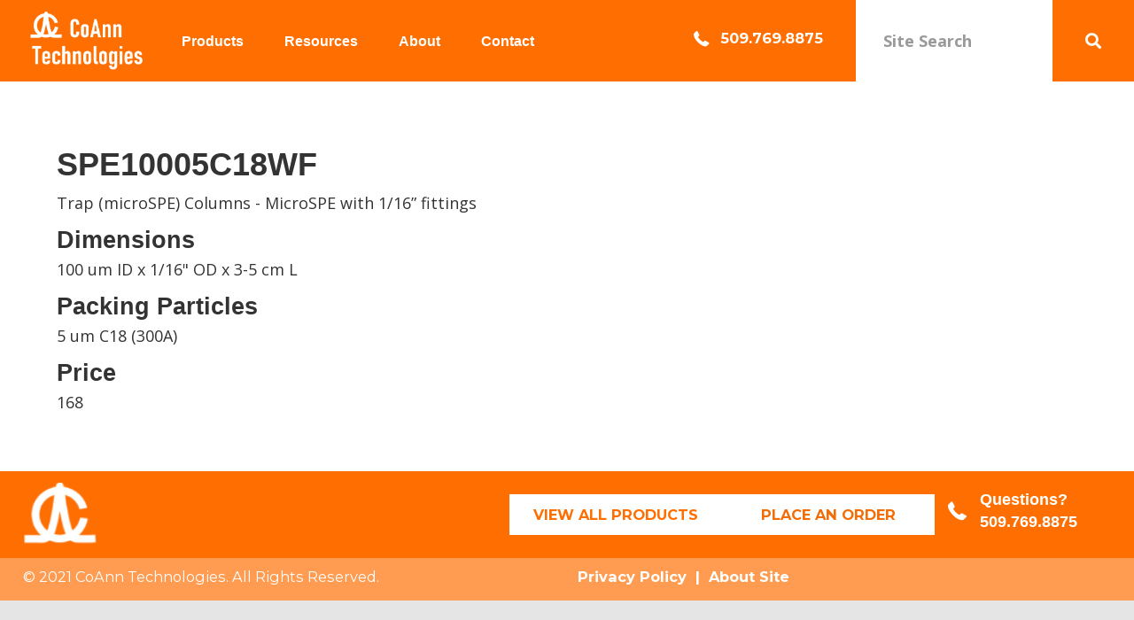

--- FILE ---
content_type: text/html; charset=UTF-8
request_url: https://coanntech.com/coann-product/spe10005c18wf/
body_size: 23784
content:
<!DOCTYPE html>
<html lang="en-US">
<head>
<meta charset="UTF-8" />
<script>
var gform;gform||(document.addEventListener("gform_main_scripts_loaded",function(){gform.scriptsLoaded=!0}),document.addEventListener("gform/theme/scripts_loaded",function(){gform.themeScriptsLoaded=!0}),window.addEventListener("DOMContentLoaded",function(){gform.domLoaded=!0}),gform={domLoaded:!1,scriptsLoaded:!1,themeScriptsLoaded:!1,isFormEditor:()=>"function"==typeof InitializeEditor,callIfLoaded:function(o){return!(!gform.domLoaded||!gform.scriptsLoaded||!gform.themeScriptsLoaded&&!gform.isFormEditor()||(gform.isFormEditor()&&console.warn("The use of gform.initializeOnLoaded() is deprecated in the form editor context and will be removed in Gravity Forms 3.1."),o(),0))},initializeOnLoaded:function(o){gform.callIfLoaded(o)||(document.addEventListener("gform_main_scripts_loaded",()=>{gform.scriptsLoaded=!0,gform.callIfLoaded(o)}),document.addEventListener("gform/theme/scripts_loaded",()=>{gform.themeScriptsLoaded=!0,gform.callIfLoaded(o)}),window.addEventListener("DOMContentLoaded",()=>{gform.domLoaded=!0,gform.callIfLoaded(o)}))},hooks:{action:{},filter:{}},addAction:function(o,r,e,t){gform.addHook("action",o,r,e,t)},addFilter:function(o,r,e,t){gform.addHook("filter",o,r,e,t)},doAction:function(o){gform.doHook("action",o,arguments)},applyFilters:function(o){return gform.doHook("filter",o,arguments)},removeAction:function(o,r){gform.removeHook("action",o,r)},removeFilter:function(o,r,e){gform.removeHook("filter",o,r,e)},addHook:function(o,r,e,t,n){null==gform.hooks[o][r]&&(gform.hooks[o][r]=[]);var d=gform.hooks[o][r];null==n&&(n=r+"_"+d.length),gform.hooks[o][r].push({tag:n,callable:e,priority:t=null==t?10:t})},doHook:function(r,o,e){var t;if(e=Array.prototype.slice.call(e,1),null!=gform.hooks[r][o]&&((o=gform.hooks[r][o]).sort(function(o,r){return o.priority-r.priority}),o.forEach(function(o){"function"!=typeof(t=o.callable)&&(t=window[t]),"action"==r?t.apply(null,e):e[0]=t.apply(null,e)})),"filter"==r)return e[0]},removeHook:function(o,r,t,n){var e;null!=gform.hooks[o][r]&&(e=(e=gform.hooks[o][r]).filter(function(o,r,e){return!!(null!=n&&n!=o.tag||null!=t&&t!=o.priority)}),gform.hooks[o][r]=e)}});
</script>

<meta name='viewport' content='width=device-width, initial-scale=1.0' />
<meta http-equiv='X-UA-Compatible' content='IE=edge' />
<link rel="profile" href="https://gmpg.org/xfn/11" />
<meta name='robots' content='index, follow, max-image-preview:large, max-snippet:-1, max-video-preview:-1' />

	<!-- This site is optimized with the Yoast SEO plugin v26.7 - https://yoast.com/wordpress/plugins/seo/ -->
	<title>SPE10005C18WF - CoAnn Technologies</title>
	<link rel="canonical" href="https://coanntech.com/coann-product/spe10005c18wf/" />
	<meta property="og:locale" content="en_US" />
	<meta property="og:type" content="article" />
	<meta property="og:title" content="SPE10005C18WF - CoAnn Technologies" />
	<meta property="og:url" content="https://coanntech.com/coann-product/spe10005c18wf/" />
	<meta property="og:site_name" content="CoAnn Technologies" />
	<meta name="twitter:card" content="summary_large_image" />
	<script type="application/ld+json" class="yoast-schema-graph">{"@context":"https://schema.org","@graph":[{"@type":"WebPage","@id":"https://coanntech.com/coann-product/spe10005c18wf/","url":"https://coanntech.com/coann-product/spe10005c18wf/","name":"SPE10005C18WF - CoAnn Technologies","isPartOf":{"@id":"https://coanntech.com/#website"},"datePublished":"2025-03-22T21:23:57+00:00","breadcrumb":{"@id":"https://coanntech.com/coann-product/spe10005c18wf/#breadcrumb"},"inLanguage":"en-US","potentialAction":[{"@type":"ReadAction","target":["https://coanntech.com/coann-product/spe10005c18wf/"]}]},{"@type":"BreadcrumbList","@id":"https://coanntech.com/coann-product/spe10005c18wf/#breadcrumb","itemListElement":[{"@type":"ListItem","position":1,"name":"Home","item":"https://coanntech.com/"},{"@type":"ListItem","position":2,"name":"SPE10005C18WF"}]},{"@type":"WebSite","@id":"https://coanntech.com/#website","url":"https://coanntech.com/","name":"CoAnn Technologies","description":"Ultrasensitive High-Resolution NanoLC Columns","publisher":{"@id":"https://coanntech.com/#organization"},"potentialAction":[{"@type":"SearchAction","target":{"@type":"EntryPoint","urlTemplate":"https://coanntech.com/?s={search_term_string}"},"query-input":{"@type":"PropertyValueSpecification","valueRequired":true,"valueName":"search_term_string"}}],"inLanguage":"en-US"},{"@type":"Organization","@id":"https://coanntech.com/#organization","name":"CoAnn Technologies","url":"https://coanntech.com/","logo":{"@type":"ImageObject","inLanguage":"en-US","@id":"https://coanntech.com/#/schema/logo/image/","url":"https://coanntech.com/wp-content/uploads/2021/11/cropped-Untitled-1_Coann-Tech.png","contentUrl":"https://coanntech.com/wp-content/uploads/2021/11/cropped-Untitled-1_Coann-Tech.png","width":512,"height":512,"caption":"CoAnn Technologies"},"image":{"@id":"https://coanntech.com/#/schema/logo/image/"}}]}</script>
	<!-- / Yoast SEO plugin. -->


<link rel='dns-prefetch' href='//www.google.com' />
<link rel='dns-prefetch' href='//fonts.googleapis.com' />
<link rel='dns-prefetch' href='//cdnjs.cloudflare.com' />
<link href='https://fonts.gstatic.com' crossorigin rel='preconnect' />
<link rel="alternate" type="application/rss+xml" title="CoAnn Technologies &raquo; Feed" href="https://coanntech.com/feed/" />
<link rel="alternate" type="application/rss+xml" title="CoAnn Technologies &raquo; Comments Feed" href="https://coanntech.com/comments/feed/" />
<link rel="alternate" title="oEmbed (JSON)" type="application/json+oembed" href="https://coanntech.com/wp-json/oembed/1.0/embed?url=https%3A%2F%2Fcoanntech.com%2Fcoann-product%2Fspe10005c18wf%2F" />
<link rel="alternate" title="oEmbed (XML)" type="text/xml+oembed" href="https://coanntech.com/wp-json/oembed/1.0/embed?url=https%3A%2F%2Fcoanntech.com%2Fcoann-product%2Fspe10005c18wf%2F&#038;format=xml" />
<link rel="preload" href="https://cdnjs.cloudflare.com/ajax/libs/foundicons/3.0.0/foundation-icons.woff" as="font" type="font/woff2" crossorigin="anonymous">
<link rel="preload" href="https://coanntech.com/wp-content/plugins/bb-plugin/fonts/fontawesome/5.15.4/webfonts/fa-solid-900.woff2" as="font" type="font/woff2" crossorigin="anonymous">
		<!-- This site uses the Google Analytics by MonsterInsights plugin v9.11.1 - Using Analytics tracking - https://www.monsterinsights.com/ -->
							<script src="//www.googletagmanager.com/gtag/js?id=G-82YPQJZ4ZW"  data-cfasync="false" data-wpfc-render="false" async></script>
			<script data-cfasync="false" data-wpfc-render="false">
				var mi_version = '9.11.1';
				var mi_track_user = true;
				var mi_no_track_reason = '';
								var MonsterInsightsDefaultLocations = {"page_location":"https:\/\/coanntech.com\/coann-product\/spe10005c18wf\/"};
								if ( typeof MonsterInsightsPrivacyGuardFilter === 'function' ) {
					var MonsterInsightsLocations = (typeof MonsterInsightsExcludeQuery === 'object') ? MonsterInsightsPrivacyGuardFilter( MonsterInsightsExcludeQuery ) : MonsterInsightsPrivacyGuardFilter( MonsterInsightsDefaultLocations );
				} else {
					var MonsterInsightsLocations = (typeof MonsterInsightsExcludeQuery === 'object') ? MonsterInsightsExcludeQuery : MonsterInsightsDefaultLocations;
				}

								var disableStrs = [
										'ga-disable-G-82YPQJZ4ZW',
									];

				/* Function to detect opted out users */
				function __gtagTrackerIsOptedOut() {
					for (var index = 0; index < disableStrs.length; index++) {
						if (document.cookie.indexOf(disableStrs[index] + '=true') > -1) {
							return true;
						}
					}

					return false;
				}

				/* Disable tracking if the opt-out cookie exists. */
				if (__gtagTrackerIsOptedOut()) {
					for (var index = 0; index < disableStrs.length; index++) {
						window[disableStrs[index]] = true;
					}
				}

				/* Opt-out function */
				function __gtagTrackerOptout() {
					for (var index = 0; index < disableStrs.length; index++) {
						document.cookie = disableStrs[index] + '=true; expires=Thu, 31 Dec 2099 23:59:59 UTC; path=/';
						window[disableStrs[index]] = true;
					}
				}

				if ('undefined' === typeof gaOptout) {
					function gaOptout() {
						__gtagTrackerOptout();
					}
				}
								window.dataLayer = window.dataLayer || [];

				window.MonsterInsightsDualTracker = {
					helpers: {},
					trackers: {},
				};
				if (mi_track_user) {
					function __gtagDataLayer() {
						dataLayer.push(arguments);
					}

					function __gtagTracker(type, name, parameters) {
						if (!parameters) {
							parameters = {};
						}

						if (parameters.send_to) {
							__gtagDataLayer.apply(null, arguments);
							return;
						}

						if (type === 'event') {
														parameters.send_to = monsterinsights_frontend.v4_id;
							var hookName = name;
							if (typeof parameters['event_category'] !== 'undefined') {
								hookName = parameters['event_category'] + ':' + name;
							}

							if (typeof MonsterInsightsDualTracker.trackers[hookName] !== 'undefined') {
								MonsterInsightsDualTracker.trackers[hookName](parameters);
							} else {
								__gtagDataLayer('event', name, parameters);
							}
							
						} else {
							__gtagDataLayer.apply(null, arguments);
						}
					}

					__gtagTracker('js', new Date());
					__gtagTracker('set', {
						'developer_id.dZGIzZG': true,
											});
					if ( MonsterInsightsLocations.page_location ) {
						__gtagTracker('set', MonsterInsightsLocations);
					}
										__gtagTracker('config', 'G-82YPQJZ4ZW', {"forceSSL":"true"} );
										window.gtag = __gtagTracker;										(function () {
						/* https://developers.google.com/analytics/devguides/collection/analyticsjs/ */
						/* ga and __gaTracker compatibility shim. */
						var noopfn = function () {
							return null;
						};
						var newtracker = function () {
							return new Tracker();
						};
						var Tracker = function () {
							return null;
						};
						var p = Tracker.prototype;
						p.get = noopfn;
						p.set = noopfn;
						p.send = function () {
							var args = Array.prototype.slice.call(arguments);
							args.unshift('send');
							__gaTracker.apply(null, args);
						};
						var __gaTracker = function () {
							var len = arguments.length;
							if (len === 0) {
								return;
							}
							var f = arguments[len - 1];
							if (typeof f !== 'object' || f === null || typeof f.hitCallback !== 'function') {
								if ('send' === arguments[0]) {
									var hitConverted, hitObject = false, action;
									if ('event' === arguments[1]) {
										if ('undefined' !== typeof arguments[3]) {
											hitObject = {
												'eventAction': arguments[3],
												'eventCategory': arguments[2],
												'eventLabel': arguments[4],
												'value': arguments[5] ? arguments[5] : 1,
											}
										}
									}
									if ('pageview' === arguments[1]) {
										if ('undefined' !== typeof arguments[2]) {
											hitObject = {
												'eventAction': 'page_view',
												'page_path': arguments[2],
											}
										}
									}
									if (typeof arguments[2] === 'object') {
										hitObject = arguments[2];
									}
									if (typeof arguments[5] === 'object') {
										Object.assign(hitObject, arguments[5]);
									}
									if ('undefined' !== typeof arguments[1].hitType) {
										hitObject = arguments[1];
										if ('pageview' === hitObject.hitType) {
											hitObject.eventAction = 'page_view';
										}
									}
									if (hitObject) {
										action = 'timing' === arguments[1].hitType ? 'timing_complete' : hitObject.eventAction;
										hitConverted = mapArgs(hitObject);
										__gtagTracker('event', action, hitConverted);
									}
								}
								return;
							}

							function mapArgs(args) {
								var arg, hit = {};
								var gaMap = {
									'eventCategory': 'event_category',
									'eventAction': 'event_action',
									'eventLabel': 'event_label',
									'eventValue': 'event_value',
									'nonInteraction': 'non_interaction',
									'timingCategory': 'event_category',
									'timingVar': 'name',
									'timingValue': 'value',
									'timingLabel': 'event_label',
									'page': 'page_path',
									'location': 'page_location',
									'title': 'page_title',
									'referrer' : 'page_referrer',
								};
								for (arg in args) {
																		if (!(!args.hasOwnProperty(arg) || !gaMap.hasOwnProperty(arg))) {
										hit[gaMap[arg]] = args[arg];
									} else {
										hit[arg] = args[arg];
									}
								}
								return hit;
							}

							try {
								f.hitCallback();
							} catch (ex) {
							}
						};
						__gaTracker.create = newtracker;
						__gaTracker.getByName = newtracker;
						__gaTracker.getAll = function () {
							return [];
						};
						__gaTracker.remove = noopfn;
						__gaTracker.loaded = true;
						window['__gaTracker'] = __gaTracker;
					})();
									} else {
										console.log("");
					(function () {
						function __gtagTracker() {
							return null;
						}

						window['__gtagTracker'] = __gtagTracker;
						window['gtag'] = __gtagTracker;
					})();
									}
			</script>
							<!-- / Google Analytics by MonsterInsights -->
		<style id='wp-img-auto-sizes-contain-inline-css'>
img:is([sizes=auto i],[sizes^="auto," i]){contain-intrinsic-size:3000px 1500px}
/*# sourceURL=wp-img-auto-sizes-contain-inline-css */
</style>
<style id='wp-emoji-styles-inline-css'>

	img.wp-smiley, img.emoji {
		display: inline !important;
		border: none !important;
		box-shadow: none !important;
		height: 1em !important;
		width: 1em !important;
		margin: 0 0.07em !important;
		vertical-align: -0.1em !important;
		background: none !important;
		padding: 0 !important;
	}
/*# sourceURL=wp-emoji-styles-inline-css */
</style>
<style id='wp-block-library-inline-css'>
:root{--wp-block-synced-color:#7a00df;--wp-block-synced-color--rgb:122,0,223;--wp-bound-block-color:var(--wp-block-synced-color);--wp-editor-canvas-background:#ddd;--wp-admin-theme-color:#007cba;--wp-admin-theme-color--rgb:0,124,186;--wp-admin-theme-color-darker-10:#006ba1;--wp-admin-theme-color-darker-10--rgb:0,107,160.5;--wp-admin-theme-color-darker-20:#005a87;--wp-admin-theme-color-darker-20--rgb:0,90,135;--wp-admin-border-width-focus:2px}@media (min-resolution:192dpi){:root{--wp-admin-border-width-focus:1.5px}}.wp-element-button{cursor:pointer}:root .has-very-light-gray-background-color{background-color:#eee}:root .has-very-dark-gray-background-color{background-color:#313131}:root .has-very-light-gray-color{color:#eee}:root .has-very-dark-gray-color{color:#313131}:root .has-vivid-green-cyan-to-vivid-cyan-blue-gradient-background{background:linear-gradient(135deg,#00d084,#0693e3)}:root .has-purple-crush-gradient-background{background:linear-gradient(135deg,#34e2e4,#4721fb 50%,#ab1dfe)}:root .has-hazy-dawn-gradient-background{background:linear-gradient(135deg,#faaca8,#dad0ec)}:root .has-subdued-olive-gradient-background{background:linear-gradient(135deg,#fafae1,#67a671)}:root .has-atomic-cream-gradient-background{background:linear-gradient(135deg,#fdd79a,#004a59)}:root .has-nightshade-gradient-background{background:linear-gradient(135deg,#330968,#31cdcf)}:root .has-midnight-gradient-background{background:linear-gradient(135deg,#020381,#2874fc)}:root{--wp--preset--font-size--normal:16px;--wp--preset--font-size--huge:42px}.has-regular-font-size{font-size:1em}.has-larger-font-size{font-size:2.625em}.has-normal-font-size{font-size:var(--wp--preset--font-size--normal)}.has-huge-font-size{font-size:var(--wp--preset--font-size--huge)}.has-text-align-center{text-align:center}.has-text-align-left{text-align:left}.has-text-align-right{text-align:right}.has-fit-text{white-space:nowrap!important}#end-resizable-editor-section{display:none}.aligncenter{clear:both}.items-justified-left{justify-content:flex-start}.items-justified-center{justify-content:center}.items-justified-right{justify-content:flex-end}.items-justified-space-between{justify-content:space-between}.screen-reader-text{border:0;clip-path:inset(50%);height:1px;margin:-1px;overflow:hidden;padding:0;position:absolute;width:1px;word-wrap:normal!important}.screen-reader-text:focus{background-color:#ddd;clip-path:none;color:#444;display:block;font-size:1em;height:auto;left:5px;line-height:normal;padding:15px 23px 14px;text-decoration:none;top:5px;width:auto;z-index:100000}html :where(.has-border-color){border-style:solid}html :where([style*=border-top-color]){border-top-style:solid}html :where([style*=border-right-color]){border-right-style:solid}html :where([style*=border-bottom-color]){border-bottom-style:solid}html :where([style*=border-left-color]){border-left-style:solid}html :where([style*=border-width]){border-style:solid}html :where([style*=border-top-width]){border-top-style:solid}html :where([style*=border-right-width]){border-right-style:solid}html :where([style*=border-bottom-width]){border-bottom-style:solid}html :where([style*=border-left-width]){border-left-style:solid}html :where(img[class*=wp-image-]){height:auto;max-width:100%}:where(figure){margin:0 0 1em}html :where(.is-position-sticky){--wp-admin--admin-bar--position-offset:var(--wp-admin--admin-bar--height,0px)}@media screen and (max-width:600px){html :where(.is-position-sticky){--wp-admin--admin-bar--position-offset:0px}}

/*# sourceURL=wp-block-library-inline-css */
</style><style id='global-styles-inline-css'>
:root{--wp--preset--aspect-ratio--square: 1;--wp--preset--aspect-ratio--4-3: 4/3;--wp--preset--aspect-ratio--3-4: 3/4;--wp--preset--aspect-ratio--3-2: 3/2;--wp--preset--aspect-ratio--2-3: 2/3;--wp--preset--aspect-ratio--16-9: 16/9;--wp--preset--aspect-ratio--9-16: 9/16;--wp--preset--color--black: #000000;--wp--preset--color--cyan-bluish-gray: #abb8c3;--wp--preset--color--white: #ffffff;--wp--preset--color--pale-pink: #f78da7;--wp--preset--color--vivid-red: #cf2e2e;--wp--preset--color--luminous-vivid-orange: #ff6900;--wp--preset--color--luminous-vivid-amber: #fcb900;--wp--preset--color--light-green-cyan: #7bdcb5;--wp--preset--color--vivid-green-cyan: #00d084;--wp--preset--color--pale-cyan-blue: #8ed1fc;--wp--preset--color--vivid-cyan-blue: #0693e3;--wp--preset--color--vivid-purple: #9b51e0;--wp--preset--color--fl-heading-text: #333333;--wp--preset--color--fl-body-bg: #e5e5e5;--wp--preset--color--fl-body-text: #333333;--wp--preset--color--fl-accent: #000000;--wp--preset--color--fl-accent-hover: #000000;--wp--preset--color--fl-topbar-bg: #ffffff;--wp--preset--color--fl-topbar-text: #000000;--wp--preset--color--fl-topbar-link: #428bca;--wp--preset--color--fl-topbar-hover: #428bca;--wp--preset--color--fl-header-bg: #ffffff;--wp--preset--color--fl-header-text: #000000;--wp--preset--color--fl-header-link: #428bca;--wp--preset--color--fl-header-hover: #428bca;--wp--preset--color--fl-nav-bg: #ffffff;--wp--preset--color--fl-nav-link: #428bca;--wp--preset--color--fl-nav-hover: #428bca;--wp--preset--color--fl-content-bg: #e5e5e5;--wp--preset--color--fl-footer-widgets-bg: #ffffff;--wp--preset--color--fl-footer-widgets-text: #000000;--wp--preset--color--fl-footer-widgets-link: #428bca;--wp--preset--color--fl-footer-widgets-hover: #428bca;--wp--preset--color--fl-footer-bg: #ffffff;--wp--preset--color--fl-footer-text: #000000;--wp--preset--color--fl-footer-link: #428bca;--wp--preset--color--fl-footer-hover: #428bca;--wp--preset--gradient--vivid-cyan-blue-to-vivid-purple: linear-gradient(135deg,rgb(6,147,227) 0%,rgb(155,81,224) 100%);--wp--preset--gradient--light-green-cyan-to-vivid-green-cyan: linear-gradient(135deg,rgb(122,220,180) 0%,rgb(0,208,130) 100%);--wp--preset--gradient--luminous-vivid-amber-to-luminous-vivid-orange: linear-gradient(135deg,rgb(252,185,0) 0%,rgb(255,105,0) 100%);--wp--preset--gradient--luminous-vivid-orange-to-vivid-red: linear-gradient(135deg,rgb(255,105,0) 0%,rgb(207,46,46) 100%);--wp--preset--gradient--very-light-gray-to-cyan-bluish-gray: linear-gradient(135deg,rgb(238,238,238) 0%,rgb(169,184,195) 100%);--wp--preset--gradient--cool-to-warm-spectrum: linear-gradient(135deg,rgb(74,234,220) 0%,rgb(151,120,209) 20%,rgb(207,42,186) 40%,rgb(238,44,130) 60%,rgb(251,105,98) 80%,rgb(254,248,76) 100%);--wp--preset--gradient--blush-light-purple: linear-gradient(135deg,rgb(255,206,236) 0%,rgb(152,150,240) 100%);--wp--preset--gradient--blush-bordeaux: linear-gradient(135deg,rgb(254,205,165) 0%,rgb(254,45,45) 50%,rgb(107,0,62) 100%);--wp--preset--gradient--luminous-dusk: linear-gradient(135deg,rgb(255,203,112) 0%,rgb(199,81,192) 50%,rgb(65,88,208) 100%);--wp--preset--gradient--pale-ocean: linear-gradient(135deg,rgb(255,245,203) 0%,rgb(182,227,212) 50%,rgb(51,167,181) 100%);--wp--preset--gradient--electric-grass: linear-gradient(135deg,rgb(202,248,128) 0%,rgb(113,206,126) 100%);--wp--preset--gradient--midnight: linear-gradient(135deg,rgb(2,3,129) 0%,rgb(40,116,252) 100%);--wp--preset--font-size--small: 13px;--wp--preset--font-size--medium: 20px;--wp--preset--font-size--large: 36px;--wp--preset--font-size--x-large: 42px;--wp--preset--spacing--20: 0.44rem;--wp--preset--spacing--30: 0.67rem;--wp--preset--spacing--40: 1rem;--wp--preset--spacing--50: 1.5rem;--wp--preset--spacing--60: 2.25rem;--wp--preset--spacing--70: 3.38rem;--wp--preset--spacing--80: 5.06rem;--wp--preset--shadow--natural: 6px 6px 9px rgba(0, 0, 0, 0.2);--wp--preset--shadow--deep: 12px 12px 50px rgba(0, 0, 0, 0.4);--wp--preset--shadow--sharp: 6px 6px 0px rgba(0, 0, 0, 0.2);--wp--preset--shadow--outlined: 6px 6px 0px -3px rgb(255, 255, 255), 6px 6px rgb(0, 0, 0);--wp--preset--shadow--crisp: 6px 6px 0px rgb(0, 0, 0);}:where(.is-layout-flex){gap: 0.5em;}:where(.is-layout-grid){gap: 0.5em;}body .is-layout-flex{display: flex;}.is-layout-flex{flex-wrap: wrap;align-items: center;}.is-layout-flex > :is(*, div){margin: 0;}body .is-layout-grid{display: grid;}.is-layout-grid > :is(*, div){margin: 0;}:where(.wp-block-columns.is-layout-flex){gap: 2em;}:where(.wp-block-columns.is-layout-grid){gap: 2em;}:where(.wp-block-post-template.is-layout-flex){gap: 1.25em;}:where(.wp-block-post-template.is-layout-grid){gap: 1.25em;}.has-black-color{color: var(--wp--preset--color--black) !important;}.has-cyan-bluish-gray-color{color: var(--wp--preset--color--cyan-bluish-gray) !important;}.has-white-color{color: var(--wp--preset--color--white) !important;}.has-pale-pink-color{color: var(--wp--preset--color--pale-pink) !important;}.has-vivid-red-color{color: var(--wp--preset--color--vivid-red) !important;}.has-luminous-vivid-orange-color{color: var(--wp--preset--color--luminous-vivid-orange) !important;}.has-luminous-vivid-amber-color{color: var(--wp--preset--color--luminous-vivid-amber) !important;}.has-light-green-cyan-color{color: var(--wp--preset--color--light-green-cyan) !important;}.has-vivid-green-cyan-color{color: var(--wp--preset--color--vivid-green-cyan) !important;}.has-pale-cyan-blue-color{color: var(--wp--preset--color--pale-cyan-blue) !important;}.has-vivid-cyan-blue-color{color: var(--wp--preset--color--vivid-cyan-blue) !important;}.has-vivid-purple-color{color: var(--wp--preset--color--vivid-purple) !important;}.has-black-background-color{background-color: var(--wp--preset--color--black) !important;}.has-cyan-bluish-gray-background-color{background-color: var(--wp--preset--color--cyan-bluish-gray) !important;}.has-white-background-color{background-color: var(--wp--preset--color--white) !important;}.has-pale-pink-background-color{background-color: var(--wp--preset--color--pale-pink) !important;}.has-vivid-red-background-color{background-color: var(--wp--preset--color--vivid-red) !important;}.has-luminous-vivid-orange-background-color{background-color: var(--wp--preset--color--luminous-vivid-orange) !important;}.has-luminous-vivid-amber-background-color{background-color: var(--wp--preset--color--luminous-vivid-amber) !important;}.has-light-green-cyan-background-color{background-color: var(--wp--preset--color--light-green-cyan) !important;}.has-vivid-green-cyan-background-color{background-color: var(--wp--preset--color--vivid-green-cyan) !important;}.has-pale-cyan-blue-background-color{background-color: var(--wp--preset--color--pale-cyan-blue) !important;}.has-vivid-cyan-blue-background-color{background-color: var(--wp--preset--color--vivid-cyan-blue) !important;}.has-vivid-purple-background-color{background-color: var(--wp--preset--color--vivid-purple) !important;}.has-black-border-color{border-color: var(--wp--preset--color--black) !important;}.has-cyan-bluish-gray-border-color{border-color: var(--wp--preset--color--cyan-bluish-gray) !important;}.has-white-border-color{border-color: var(--wp--preset--color--white) !important;}.has-pale-pink-border-color{border-color: var(--wp--preset--color--pale-pink) !important;}.has-vivid-red-border-color{border-color: var(--wp--preset--color--vivid-red) !important;}.has-luminous-vivid-orange-border-color{border-color: var(--wp--preset--color--luminous-vivid-orange) !important;}.has-luminous-vivid-amber-border-color{border-color: var(--wp--preset--color--luminous-vivid-amber) !important;}.has-light-green-cyan-border-color{border-color: var(--wp--preset--color--light-green-cyan) !important;}.has-vivid-green-cyan-border-color{border-color: var(--wp--preset--color--vivid-green-cyan) !important;}.has-pale-cyan-blue-border-color{border-color: var(--wp--preset--color--pale-cyan-blue) !important;}.has-vivid-cyan-blue-border-color{border-color: var(--wp--preset--color--vivid-cyan-blue) !important;}.has-vivid-purple-border-color{border-color: var(--wp--preset--color--vivid-purple) !important;}.has-vivid-cyan-blue-to-vivid-purple-gradient-background{background: var(--wp--preset--gradient--vivid-cyan-blue-to-vivid-purple) !important;}.has-light-green-cyan-to-vivid-green-cyan-gradient-background{background: var(--wp--preset--gradient--light-green-cyan-to-vivid-green-cyan) !important;}.has-luminous-vivid-amber-to-luminous-vivid-orange-gradient-background{background: var(--wp--preset--gradient--luminous-vivid-amber-to-luminous-vivid-orange) !important;}.has-luminous-vivid-orange-to-vivid-red-gradient-background{background: var(--wp--preset--gradient--luminous-vivid-orange-to-vivid-red) !important;}.has-very-light-gray-to-cyan-bluish-gray-gradient-background{background: var(--wp--preset--gradient--very-light-gray-to-cyan-bluish-gray) !important;}.has-cool-to-warm-spectrum-gradient-background{background: var(--wp--preset--gradient--cool-to-warm-spectrum) !important;}.has-blush-light-purple-gradient-background{background: var(--wp--preset--gradient--blush-light-purple) !important;}.has-blush-bordeaux-gradient-background{background: var(--wp--preset--gradient--blush-bordeaux) !important;}.has-luminous-dusk-gradient-background{background: var(--wp--preset--gradient--luminous-dusk) !important;}.has-pale-ocean-gradient-background{background: var(--wp--preset--gradient--pale-ocean) !important;}.has-electric-grass-gradient-background{background: var(--wp--preset--gradient--electric-grass) !important;}.has-midnight-gradient-background{background: var(--wp--preset--gradient--midnight) !important;}.has-small-font-size{font-size: var(--wp--preset--font-size--small) !important;}.has-medium-font-size{font-size: var(--wp--preset--font-size--medium) !important;}.has-large-font-size{font-size: var(--wp--preset--font-size--large) !important;}.has-x-large-font-size{font-size: var(--wp--preset--font-size--x-large) !important;}
/*# sourceURL=global-styles-inline-css */
</style>

<style id='classic-theme-styles-inline-css'>
/*! This file is auto-generated */
.wp-block-button__link{color:#fff;background-color:#32373c;border-radius:9999px;box-shadow:none;text-decoration:none;padding:calc(.667em + 2px) calc(1.333em + 2px);font-size:1.125em}.wp-block-file__button{background:#32373c;color:#fff;text-decoration:none}
/*# sourceURL=/wp-includes/css/classic-themes.min.css */
</style>
<link rel='stylesheet' id='dashicons-css' href='https://coanntech.com/wp-includes/css/dashicons.min.css?ver=6.9' media='all' />
<link rel='stylesheet' id='soultype2-font-0-css' href='https://fonts.googleapis.com/css2?family=Montserrat%3Awght%40400%3B700&#038;display=swap&#038;ver=6.9' media='all' />
<link rel='stylesheet' id='font-awesome-5-css' href='https://coanntech.com/wp-content/plugins/bb-plugin/fonts/fontawesome/5.15.4/css/all.min.css?ver=2.9.4.2' media='all' />
<link rel='stylesheet' id='foundation-icons-css' href='https://cdnjs.cloudflare.com/ajax/libs/foundicons/3.0.0/foundation-icons.css?ver=2.9.4.2' media='all' />
<link rel='stylesheet' id='ultimate-icons-css' href='https://coanntech.com/wp-content/uploads/bb-plugin/icons/ultimate-icons/style.css?ver=2.9.4.2' media='all' />
<link rel='stylesheet' id='font-awesome-css' href='https://coanntech.com/wp-content/plugins/bb-plugin/fonts/fontawesome/5.15.4/css/v4-shims.min.css?ver=2.9.4.2' media='all' />
<link rel='stylesheet' id='fl-builder-layout-bundle-cd80903f4119e249fe4b159156cb6e60-css' href='https://coanntech.com/wp-content/uploads/bb-plugin/cache/cd80903f4119e249fe4b159156cb6e60-layout-bundle.css?ver=2.9.4.2-1.5.2.1' media='all' />
<style id='posts-table-pro-head-inline-css'>
table.posts-data-table { visibility: hidden; }
/*# sourceURL=posts-table-pro-head-inline-css */
</style>
<link rel='stylesheet' id='jquery-magnificpopup-css' href='https://coanntech.com/wp-content/plugins/bb-plugin/css/jquery.magnificpopup.min.css?ver=2.9.4.2' media='all' />
<link rel='stylesheet' id='bootstrap-css' href='https://coanntech.com/wp-content/themes/bb-theme/css/bootstrap.min.css?ver=1.7.19.1' media='all' />
<link rel='stylesheet' id='fl-automator-skin-css' href='https://coanntech.com/wp-content/uploads/bb-theme/skin-6945daba69b7a.css?ver=1.7.19.1' media='all' />
<link rel='stylesheet' id='fl-child-theme-css' href='https://coanntech.com/wp-content/themes/bb-theme-child/style.css?ver=6.9' media='all' />
<link rel='stylesheet' id='pp-animate-css' href='https://coanntech.com/wp-content/plugins/bbpowerpack/assets/css/animate.min.css?ver=3.5.1' media='all' />
<link rel='stylesheet' id='fl-builder-google-fonts-c6fcdde087c9ccb6a474b897f98c680a-css' href='//fonts.googleapis.com/css?family=Open+Sans%3A300%2C400%2C700%2C400&#038;ver=6.9' media='all' />
<script src="https://coanntech.com/wp-content/plugins/google-analytics-for-wordpress/assets/js/frontend-gtag.min.js?ver=9.11.1" id="monsterinsights-frontend-script-js" async data-wp-strategy="async"></script>
<script data-cfasync="false" data-wpfc-render="false" id='monsterinsights-frontend-script-js-extra'>var monsterinsights_frontend = {"js_events_tracking":"true","download_extensions":"doc,pdf,ppt,zip,xls,docx,pptx,xlsx","inbound_paths":"[]","home_url":"https:\/\/coanntech.com","hash_tracking":"false","v4_id":"G-82YPQJZ4ZW"};</script>
<script src="https://coanntech.com/wp-includes/js/jquery/jquery.min.js?ver=3.7.1" id="jquery-core-js"></script>
<script src="https://coanntech.com/wp-includes/js/jquery/jquery-migrate.min.js?ver=3.4.1" id="jquery-migrate-js"></script>
<link rel="https://api.w.org/" href="https://coanntech.com/wp-json/" /><link rel="EditURI" type="application/rsd+xml" title="RSD" href="https://coanntech.com/xmlrpc.php?rsd" />
<meta name="generator" content="WordPress 6.9" />
<link rel='shortlink' href='https://coanntech.com/?p=21687' />
		<script>
			var bb_powerpack = {
				version: '2.40.10',
				getAjaxUrl: function() { return atob( 'aHR0cHM6Ly9jb2FubnRlY2guY29tL3dwLWFkbWluL2FkbWluLWFqYXgucGhw' ); },
				callback: function() {},
				mapMarkerData: {},
				post_id: '21687',
				search_term: '',
				current_page: 'https://coanntech.com/coann-product/spe10005c18wf/',
				conditionals: {
					is_front_page: false,
					is_home: false,
					is_archive: false,
					current_post_type: '',
					is_tax: false,
										is_author: false,
					current_author: false,
					is_search: false,
									}
			};
		</script>
		<!-- Schema optimized by Schema Pro --><script type="application/ld+json">{"@context":"https://schema.org","@type":"Product","name":"SPE10005C18WF","image":["https://coanntech.com/wp-content/uploads/2021/11/Untitled-1_Coann-Tech.png"],"description":null,"sku":null,"mpn":null,"brand":{"@type":"Brand","name":"SPE10005C18WF"},"offers":{"@type":"Offer","price":null,"priceValidUntil":null,"url":"https://coanntech.com/coann-product/spe10005c18wf/","priceCurrency":"USD","availability":null}}</script><!-- / Schema optimized by Schema Pro --><!-- site-navigation-element Schema optimized by Schema Pro --><script type="application/ld+json">{"@context":"https:\/\/schema.org","@graph":[{"@context":"https:\/\/schema.org","@type":"SiteNavigationElement","id":"site-navigation","name":"Products","url":"#"},{"@context":"https:\/\/schema.org","@type":"SiteNavigationElement","id":"site-navigation","name":"15 &#8211; 75 um ID C18 Ultra-Sensitive Columns","url":"https:\/\/coanntech.com\/products\/15-75-um-id-c18-ultra-sensitive-columns\/"},{"@context":"https:\/\/schema.org","@type":"SiteNavigationElement","id":"site-navigation","name":"50, 75, 100, and 150 um ID C18 Columns","url":"#"},{"@context":"https:\/\/schema.org","@type":"SiteNavigationElement","id":"site-navigation","name":"Global Peptide Separation Columns","url":"https:\/\/coanntech.com\/products\/50%e2%88%9275-um-id-c18-columns\/global-peptide-separation-columns\/"},{"@context":"https:\/\/schema.org","@type":"SiteNavigationElement","id":"site-navigation","name":"Phosphopeptide Separation Columns","url":"https:\/\/coanntech.com\/products\/50%e2%88%9275-um-id-c18-columns\/phosphopeptide-separation-columns\/"},{"@context":"https:\/\/schema.org","@type":"SiteNavigationElement","id":"site-navigation","name":"ReproSil-Pur Columns","url":"https:\/\/coanntech.com\/products\/50%e2%88%9275-um-id-c18-columns\/special-peptide-separation-columns\/"},{"@context":"https:\/\/schema.org","@type":"SiteNavigationElement","id":"site-navigation","name":"75, 100, and 150 um ID C2 and C4 Columns","url":"https:\/\/coanntech.com\/products\/75-150-um-id-c2-c4-columns\/"},{"@context":"https:\/\/schema.org","@type":"SiteNavigationElement","id":"site-navigation","name":"75, 100, and 150 um ID C8 Columns","url":"https:\/\/coanntech.com\/products\/75-150-um-id-c8-columns\/"},{"@context":"https:\/\/schema.org","@type":"SiteNavigationElement","id":"site-navigation","name":"Pulled ESI Emitter","url":"https:\/\/coanntech.com\/products\/pulled-esi-emitter\/"},{"@context":"https:\/\/schema.org","@type":"SiteNavigationElement","id":"site-navigation","name":"Empty Self Pack NanoLC Columns","url":"https:\/\/coanntech.com\/products\/empty-fritted-fused-silica-capillary-tubes\/"},{"@context":"https:\/\/schema.org","@type":"SiteNavigationElement","id":"site-navigation","name":"Trap (microSPE) Columns","url":"https:\/\/coanntech.com\/products\/trap-microspe-columns\/"},{"@context":"https:\/\/schema.org","@type":"SiteNavigationElement","id":"site-navigation","name":"Peptide Fractionation Columns","url":"https:\/\/coanntech.com\/products\/peptide-fractionation-columns\/"},{"@context":"https:\/\/schema.org","@type":"SiteNavigationElement","id":"site-navigation","name":"Protein\/Proteoform Fractionation Columns","url":"https:\/\/coanntech.com\/products\/protein-proteoform-fractionation-columns\/"},{"@context":"https:\/\/schema.org","@type":"SiteNavigationElement","id":"site-navigation","name":"Integrated Column Adaptors","url":"https:\/\/coanntech.com\/products\/integrated-column-adaptors\/"},{"@context":"https:\/\/schema.org","@type":"SiteNavigationElement","id":"site-navigation","name":"Very-High Pressure (20,000psi) Connection Lines","url":"https:\/\/coanntech.com\/products\/very-high-pressure-20000psi-connection-lines\/"},{"@context":"https:\/\/schema.org","@type":"SiteNavigationElement","id":"site-navigation","name":"All Products","url":"https:\/\/coanntech.com\/products\/"},{"@context":"https:\/\/schema.org","@type":"SiteNavigationElement","id":"site-navigation","name":"Resources","url":"https:\/\/coanntech.com\/resources\/"},{"@context":"https:\/\/schema.org","@type":"SiteNavigationElement","id":"site-navigation","name":"About","url":"https:\/\/coanntech.com\/about\/"},{"@context":"https:\/\/schema.org","@type":"SiteNavigationElement","id":"site-navigation","name":"Contact","url":"https:\/\/coanntech.com\/contact\/"}]}</script><!-- / site-navigation-element Schema optimized by Schema Pro -->		<style type="text/css">
@media (min-width: 0px) { .ubermenu-target-text, .menu-item-text, pp-search-form__input, pp-search-form__container { font-size:.8rem !important; font-weight:600 !important; text-transform:none !important; font-family:'Roboto', sans-serif !important; } }
@media (min-width: 768px) { .ubermenu-target-text, .menu-item-text, pp-search-form__input, pp-search-form__container { font-size:1rem !important; text-transform:capitalize !important; font-family:'Roboto', sans-serif !important; } }
@media (min-width: 992px) { .ubermenu-target-text, .menu-item-text, pp-search-form__input, pp-search-form__container { font-size:.9rem !important; text-transform:capitalize !important; font-family:'Roboto', sans-serif !important; } }
@media (min-width: 1300px) { .ubermenu-target-text, .menu-item-text, pp-search-form__input, pp-search-form__container { font-size:1.1rem !important; line-height:1.5rem !important; text-transform:none !important; font-family:'Roboto', sans-serif !important; } }
@media (min-width: 0px) { .ubermenu-submenu .ubermenu-target-text, .sub-menu .menu-item-text,  pp-search-form__input, pp-search-form__container { font-size:.8rem !important; font-weight:400 !important; text-transform:none !important; font-family:'Montserrat', sans-serif !important; } }
@media (min-width: 768px) { .ubermenu-submenu .ubermenu-target-text, .sub-menu .menu-item-text,  pp-search-form__input, pp-search-form__container { font-size:1rem !important; font-weight:400 !important; text-transform:none !important; font-family:'Montserrat', sans-serif !important; } }
@media (min-width: 992px) { .ubermenu-submenu .ubermenu-target-text, .sub-menu .menu-item-text,  pp-search-form__input, pp-search-form__container { font-size:.9rem !important; font-weight:400 !important; line-height:1.4 !important; text-transform:none !important; font-family:'Montserrat', sans-serif !important; } }
@media (min-width: 1300px) { .ubermenu-submenu .ubermenu-target-text, .sub-menu .menu-item-text,  pp-search-form__input, pp-search-form__container { font-size:.9rem !important; font-weight:400 !important; line-height:1.2 !important; font-family:'Montserrat', sans-serif !important; } }
@media (min-width: 0px) { .uabb-offcanvas-text-wrap { font-size:.8rem !important; font-weight:800 !important; text-transform:none !important; font-family:'Montserrat', sans-serif !important; } }
@media (min-width: 768px) { .uabb-offcanvas-text-wrap { font-size:1rem !important; text-transform:none !important; font-family:'Montserrat', sans-serif !important; } }
@media (min-width: 992px) { .uabb-offcanvas-text-wrap { font-size:1rem !important; text-transform:none !important; font-family:'Montserrat', sans-serif !important; } }
@media (min-width: 1300px) { .uabb-offcanvas-text-wrap { font-size:1.1rem !important; text-transform:none !important; font-family:'Montserrat', sans-serif !important; } }
@media (min-width: 0px) { .uabb-creative-menu-mobile-toggle.hamburger-label { text-transform:none !important; font-family:'Montserrat', sans-serif !important; } }
@media (min-width: 768px) { .uabb-creative-menu-mobile-toggle.hamburger-label { text-transform:none !important; font-family:'Montserrat', sans-serif !important; } }
@media (min-width: 992px) { .uabb-creative-menu-mobile-toggle.hamburger-label { text-transform:none !important; font-family:'Montserrat', sans-serif !important; } }
@media (min-width: 1300px) { .uabb-creative-menu-mobile-toggle.hamburger-label { font-family:'Montserrat', sans-serif !important; } }
@media (min-width: 0px) { p, li p, article li, .fl-row-content-wrap li, { font-size:1rem !important; text-transform:none !important; font-family:'Montserrat', sans-serif !important; } }
@media (min-width: 768px) { p, li p, article li, .fl-row-content-wrap li, { font-size:1rem !important; text-transform:none !important; font-family:'Montserrat', sans-serif !important; } }
@media (min-width: 992px) { p, li p, article li, .fl-row-content-wrap li, { font-size:1rem !important; text-transform:none !important; font-family:'Montserrat', sans-serif !important; } }
@media (min-width: 1300px) { p, li p, article li, .fl-row-content-wrap li, { font-size:1rem !important; font-weight:400 !important; text-transform:none !important; font-family:'Montserrat', sans-serif !important; } }
@media (min-width: 0px) { h1, .h1 { font-size:2rem !important; font-weight:700 !important; line-height:1.1 !important; text-transform:none !important; font-family:'Roboto', sans-serif !important; } }
@media (min-width: 768px) { h1, .h1 { font-size:2.25rem !important; line-height:1.1 !important; text-transform:none !important; font-family:'Roboto', sans-serif !important; } }
@media (min-width: 992px) { h1, .h1 { font-size:2rem !important; line-height:1.1 !important; text-transform:none !important; font-family:'Roboto', sans-serif !important; } }
@media (min-width: 1300px) { h1, .h1 { font-size:2.5rem !important; line-height:1.1 !important; text-transform:none !important; font-family:'Roboto', sans-serif !important; } }
@media (min-width: 0px) { h1 .pp-secondary-title { font-size:1.5rem !important; font-weight:400 !important; text-transform:none !important; font-family:'Roboto', sans-serif !important; } }
@media (min-width: 768px) { h1 .pp-secondary-title { font-size:1.5rem !important; text-transform:none !important; font-family:'Roboto', sans-serif !important; } }
@media (min-width: 992px) { h1 .pp-secondary-title { font-size:1.5rem !important; text-transform:none !important; font-family:'Roboto', sans-serif !important; } }
@media (min-width: 1300px) { h1 .pp-secondary-title { font-size:1.75rem !important; text-transform:none !important; font-family:'Roboto', sans-serif !important; } }
@media (min-width: 0px) { h2, .h2 { font-size:1.75rem !important; font-weight:700 !important; line-height:1.2 !important; text-transform:none !important; font-family:'Roboto', sans-serif !important; } }
@media (min-width: 768px) { h2, .h2 { font-size:2rem !important; line-height:1.2 !important; text-transform:none !important; font-family:'Roboto', sans-serif !important; } }
@media (min-width: 992px) { h2, .h2 { font-size:1.75rem !important; line-height:1.2 !important; text-transform:none !important; font-family:'Roboto', sans-serif !important; } }
@media (min-width: 1300px) { h2, .h2 { font-size:2rem !important; font-weight:700 !important; line-height:1.2 !important; text-transform:none !important; font-family:'Roboto', sans-serif !important; } }
@media (min-width: 0px) { h2 .pp-secondary-title { font-size:4.5vw !important; font-weight:400 !important; text-transform:none !important; font-family:'Roboto', sans-serif !important; } }
@media (min-width: 768px) { h2 .pp-secondary-title { font-size:2.5vw !important; text-transform:none !important; font-family:'Roboto', sans-serif !important; } }
@media (min-width: 992px) { h2 .pp-secondary-title { font-size:1.5vw !important; text-transform:none !important; font-family:'Roboto', sans-serif !important; } }
@media (min-width: 1300px) { h2 .pp-secondary-title { font-size:1.5vw !important; text-transform:none !important; font-family:'Roboto', sans-serif !important; } }
@media (min-width: 0px) { h3, .h3 { font-size:1.25rem !important; font-weight:700 !important; line-height:1 !important; text-transform:none !important; font-family:'Roboto', sans-serif !important; } }
@media (min-width: 768px) { h3, .h3 { font-size:1.15rem !important; line-height:1 !important; text-transform:none !important; font-family:'Roboto', sans-serif !important; } }
@media (min-width: 992px) { h3, .h3 { font-size:1.25rem !important; line-height:1 !important; text-transform:none !important; font-family:'Roboto', sans-serif !important; } }
@media (min-width: 1300px) { h3, .h3 { font-size:1.25rem !important; line-height:1 !important; text-transform:none !important; font-family:'Roboto', sans-serif !important; } }
@media (min-width: 0px) { h3 .pp-secondary-title { font-size:1.25rem !important; font-weight:400 !important; text-transform:none !important; font-family:'Roboto', sans-serif !important; } }
@media (min-width: 768px) { h3 .pp-secondary-title { font-size:1.15rem !important; text-transform:none !important; font-family:'Roboto', sans-serif !important; } }
@media (min-width: 992px) { h3 .pp-secondary-title { font-size:1.25rem !important; text-transform:none !important; font-family:'Roboto', sans-serif !important; } }
@media (min-width: 1300px) { h3 .pp-secondary-title { font-size:1.25rem !important; text-transform:none !important; font-family:'Roboto', sans-serif !important; } }
@media (min-width: 0px) { h4, .h4 { font-size:1.5rem !important; font-weight:700 !important; text-transform:none !important; font-family:'Roboto', sans-serif !important; } }
@media (min-width: 768px) { h4, .h4 { font-size:1.5rem !important; text-transform:none !important; font-family:'Roboto', sans-serif !important; } }
@media (min-width: 992px) { h4, .h4 { font-size:1.5rem !important; text-transform:none !important; font-family:'Roboto', sans-serif !important; } }
@media (min-width: 1300px) { h4, .h4 { font-size:1.5rem !important; text-transform:none !important; font-family:'Roboto', sans-serif !important; } }
@media (min-width: 0px) { h4 .pp-secondary-title { font-size:1rem !important; font-weight:400 !important; text-transform:none !important; font-family:'Roboto', sans-serif !important; } }
@media (min-width: 768px) { h4 .pp-secondary-title { font-size:1rem !important; text-transform:none !important; font-family:'Roboto', sans-serif !important; } }
@media (min-width: 992px) { h4 .pp-secondary-title { font-size:1rem !important; text-transform:none !important; font-family:'Roboto', sans-serif !important; } }
@media (min-width: 1300px) { h4 .pp-secondary-title { font-size:1rem !important; text-transform:none !important; font-family:'Roboto', sans-serif !important; } }
@media (min-width: 0px) { h5, .h5 { font-size:1.25rem !important; font-weight:500 !important; text-transform:none !important; font-family:'Roboto', sans-serif !important; } }
@media (min-width: 768px) { h5, .h5 { font-size:1.25rem !important; text-transform:none !important; font-family:'Roboto', sans-serif !important; } }
@media (min-width: 992px) { h5, .h5 { font-size:1.25rem !important; text-transform:none !important; font-family:'Roboto', sans-serif !important; } }
@media (min-width: 1300px) { h5, .h5 { font-size:1.25rem !important; text-transform:none !important; font-family:'Roboto', sans-serif !important; } }
@media (min-width: 0px) { h5 .pp-secondary-title { font-size:1vw !important; text-transform:none !important; font-family:'Roboto', sans-serif !important; } }
@media (min-width: 768px) { h5 .pp-secondary-title { font-size:10vw !important; text-transform:none !important; font-family:'Roboto', sans-serif !important; } }
@media (min-width: 992px) { h5 .pp-secondary-title { font-size:10vw !important; text-transform:none !important; font-family:'Roboto', sans-serif !important; } }
@media (min-width: 1300px) { h5 .pp-secondary-title { font-size:1.7vw !important; text-transform:none !important; font-family:'Roboto', sans-serif !important; } }
@media (min-width: 0px) { h6, .h6, .tinycopy { font-size:1.25rem !important; text-transform:none !important; font-family:'Roboto', sans-serif !important; } }
@media (min-width: 768px) { h6, .h6, .tinycopy { font-size:1.2rem !important; text-transform:none !important; font-family:'Roboto', sans-serif !important; } }
@media (min-width: 992px) { h6, .h6, .tinycopy { font-size:1rem !important; text-transform:none !important; font-family:'Roboto', sans-serif !important; } }
@media (min-width: 1300px) { h6, .h6, .tinycopy { font-size:1rem !important; text-transform:none !important; font-family:'Roboto', sans-serif !important; } }
@media (min-width: 0px) { h6 .pp-secondary-title { font-size:3vw !important; text-transform:none !important; font-family:'Roboto', sans-serif !important; } }
@media (min-width: 768px) { h6 .pp-secondary-title { font-size:1.8vw !important; text-transform:none !important; font-family:'Roboto', sans-serif !important; } }
@media (min-width: 992px) { h6 .pp-secondary-title { font-size:1vw !important; text-transform:none !important; font-family:'Roboto', sans-serif !important; } }
@media (min-width: 1300px) { h6 .pp-secondary-title { font-size:.8vw !important; text-transform:none !important; font-family:'Roboto', sans-serif !important; } }
@media (min-width: 0px) { .pp-headline-dynamic-text { text-transform:none !important; font-family:'Montserrat', sans-serif !important; } }
@media (min-width: 768px) { .pp-headline-dynamic-text { text-transform:none !important; font-family:'Montserrat', sans-serif !important; } }
@media (min-width: 992px) { .pp-headline-dynamic-text { text-transform:none !important; font-family:'Montserrat', sans-serif !important; } }
@media (min-width: 1300px) { .pp-headline-dynamic-text { font-family:'Montserrat', sans-serif !important; } }
@media (min-width: 0px) { .pp-headline-plain-text { text-transform:none !important; font-family:'Montserrat', sans-serif !important; } }
@media (min-width: 768px) { .pp-headline-plain-text { text-transform:none !important; font-family:'Montserrat', sans-serif !important; } }
@media (min-width: 992px) { .pp-headline-plain-text { text-transform:none !important; font-family:'Montserrat', sans-serif !important; } }
@media (min-width: 1300px) { .pp-headline-plain-text { font-family:'Montserrat', sans-serif !important; } }
@media (min-width: 0px) { .pp-button-text, .uabb-button-text, .gform_button.button, .uabb-btn-one-text, .uabb-btn-two-text, .pp-dual-button { font-size:1rem !important; font-weight:700 !important; text-transform:uppercase !important; font-family:'Montserrat', sans-serif !important; } }
@media (min-width: 768px) { .pp-button-text, .uabb-button-text, .gform_button.button, .uabb-btn-one-text, .uabb-btn-two-text, .pp-dual-button { font-size:1rem !important; font-weight:700 !important; text-transform:uppercase !important; font-family:'Montserrat', sans-serif !important; } }
@media (min-width: 992px) { .pp-button-text, .uabb-button-text, .gform_button.button, .uabb-btn-one-text, .uabb-btn-two-text, .pp-dual-button { font-size:.9rem !important; font-weight:700 !important; text-transform:uppercase !important; font-family:'Montserrat', sans-serif !important; } }
@media (min-width: 1300px) { .pp-button-text, .uabb-button-text, .gform_button.button, .uabb-btn-one-text, .uabb-btn-two-text, .pp-dual-button { font-size:1rem !important; font-weight:700 !important; font-style:normal !important; text-transform:uppercase !important; font-family:'Montserrat', sans-serif !important; } }
@media (min-width: 0px) { .tribe-event-date-start, .tribe-event-date-end { font-size:3.5vw !important; text-transform:none !important; font-family:'Montserrat', sans-serif !important; } }
@media (min-width: 768px) { .tribe-event-date-start, .tribe-event-date-end { font-size:2vw !important; text-transform:none !important; font-family:'Montserrat', sans-serif !important; } }
@media (min-width: 992px) { .tribe-event-date-start, .tribe-event-date-end { font-size:1.5vw !important; text-transform:none !important; font-family:'Montserrat', sans-serif !important; } }
@media (min-width: 1300px) { .tribe-event-date-start, .tribe-event-date-end { font-size:1vw !important; font-family:'Montserrat', sans-serif !important; } }
@media (min-width: 0px) { .tribe-event-time { font-size:3.5vw !important; text-transform:none !important; font-family:'Montserrat', sans-serif !important; } }
@media (min-width: 768px) { .tribe-event-time { font-size:2vw !important; text-transform:none !important; font-family:'Montserrat', sans-serif !important; } }
@media (min-width: 992px) { .tribe-event-time { font-size:1.5vw !important; text-transform:none !important; font-family:'Montserrat', sans-serif !important; } }
@media (min-width: 1300px) { .tribe-event-time { font-size:1vw !important; font-family:'Montserrat', sans-serif !important; } }
@media (min-width: 0px) { .pp-more-link-button { font-size:1rem !important; text-transform:none !important; font-family:'Montserrat', sans-serif !important; } }
@media (min-width: 768px) { .pp-more-link-button { font-size:1rem !important; text-transform:none !important; font-family:'Montserrat', sans-serif !important; } }
@media (min-width: 992px) { .pp-more-link-button { font-size:1rem !important; text-transform:none !important; font-family:'Montserrat', sans-serif !important; } }
@media (min-width: 1300px) { .pp-more-link-button { font-size:1rem !important; font-family:'Montserrat', sans-serif !important; } }
@media (min-width: 0px) { .gform_body .medium { font-size:1rem !important; text-transform:none !important; font-family:'Montserrat', sans-serif !important; } }
@media (min-width: 768px) { .gform_body .medium { font-size:1rem !important; text-transform:none !important; font-family:'Montserrat', sans-serif !important; } }
@media (min-width: 992px) { .gform_body .medium { font-size:1rem !important; text-transform:none !important; font-family:'Montserrat', sans-serif !important; } }
@media (min-width: 1300px) { .gform_body .medium { font-size:1rem !important; font-family:'Montserrat', sans-serif !important; } }
@media (min-width: 0px) { .ginput_container_textarea { font-size:1rem !important; text-transform:none !important; font-family:'Montserrat', sans-serif !important; } }
@media (min-width: 768px) { .ginput_container_textarea { font-size:1rem !important; text-transform:none !important; font-family:'Montserrat', sans-serif !important; } }
@media (min-width: 992px) { .ginput_container_textarea { font-size:1rem !important; text-transform:none !important; font-family:'Montserrat', sans-serif !important; } }
@media (min-width: 1300px) { .ginput_container_textarea { font-size:1rem !important; font-family:'Montserrat', sans-serif !important; } }
@media (min-width: 0px) { .gfield_checkbox { text-transform:none !important; font-family:'Montserrat', sans-serif !important; } }
@media (min-width: 768px) { .gfield_checkbox { text-transform:none !important; font-family:'Montserrat', sans-serif !important; } }
@media (min-width: 992px) { .gfield_checkbox { text-transform:none !important; font-family:'Montserrat', sans-serif !important; } }
@media (min-width: 1300px) { .gfield_checkbox { font-family:'Montserrat', sans-serif !important; } }
@media (min-width: 0px) { .gfield_label { text-transform:none !important; font-family:'Montserrat', sans-serif !important; } }
@media (min-width: 768px) { .gfield_label { text-transform:none !important; font-family:'Montserrat', sans-serif !important; } }
@media (min-width: 992px) { .gfield_label { text-transform:none !important; font-family:'Montserrat', sans-serif !important; } }
@media (min-width: 1300px) { .gfield_label { font-family:'Montserrat', sans-serif !important; } }
@media (min-width: 0px) { .gsection_title { text-transform:none !important; font-family:'Montserrat', sans-serif !important; } }
@media (min-width: 768px) { .gsection_title { text-transform:none !important; font-family:'Montserrat', sans-serif !important; } }
@media (min-width: 992px) { .gsection_title { text-transform:none !important; font-family:'Montserrat', sans-serif !important; } }
@media (min-width: 1300px) { .gsection_title { font-family:'Montserrat', sans-serif !important; } }
@media (min-width: 0px) { .uabb-testimonial-author-name { text-transform:none !important; font-family:'Montserrat', sans-serif !important; } }
@media (min-width: 768px) { .uabb-testimonial-author-name { text-transform:none !important; font-family:'Montserrat', sans-serif !important; } }
@media (min-width: 992px) { .uabb-testimonial-author-name { text-transform:none !important; font-family:'Montserrat', sans-serif !important; } }
@media (min-width: 1300px) { .uabb-testimonial-author-name { font-family:'Montserrat', sans-serif !important; } }
@media (min-width: 0px) { p.testimonials { text-transform:none !important; font-family:'Montserrat', sans-serif !important; } }
@media (min-width: 768px) { p.testimonials { text-transform:none !important; font-family:'Montserrat', sans-serif !important; } }
@media (min-width: 992px) { p.testimonials { text-transform:none !important; font-family:'Montserrat', sans-serif !important; } }
@media (min-width: 1300px) { p.testimonials { font-family:'Montserrat', sans-serif !important; } }
@media (min-width: 0px) { .media-frame-title h1 { font-size:20px !important; text-transform:none !important; font-family:'Montserrat', sans-serif !important; } }
@media (min-width: 768px) { .media-frame-title h1 { font-size:20px !important; text-transform:none !important; font-family:'Montserrat', sans-serif !important; } }
@media (min-width: 992px) { .media-frame-title h1 { font-size:20px !important; text-transform:none !important; font-family:'Montserrat', sans-serif !important; } }
@media (min-width: 1300px) { .media-frame-title h1 { font-size:20px !important; text-transform:none !important; font-family:'Montserrat', sans-serif !important; } }
@media (min-width: 0px) { .media-sidebar h2 { font-size:20px !important; text-transform:none !important; font-family:'Montserrat', sans-serif !important; } }
@media (min-width: 768px) { .media-sidebar h2 { font-size:20px !important; text-transform:none !important; font-family:'Montserrat', sans-serif !important; } }
@media (min-width: 992px) { .media-sidebar h2 { font-size:20px !important; text-transform:none !important; font-family:'Montserrat', sans-serif !important; } }
@media (min-width: 1300px) { .media-sidebar h2 { font-size:20px !important; text-transform:none !important; font-family:'Montserrat', sans-serif !important; } }
@media (min-width: 0px) { .media-frame-menu-heading { font-size:20px !important; text-transform:none !important; font-family:'Montserrat', sans-serif !important; } }
@media (min-width: 768px) { .media-frame-menu-heading { font-size:20px !important; text-transform:none !important; font-family:'Montserrat', sans-serif !important; } }
@media (min-width: 992px) { .media-frame-menu-heading { font-size:20px !important; text-transform:none !important; font-family:'Montserrat', sans-serif !important; } }
@media (min-width: 1300px) { .media-frame-menu-heading { font-size:20px !important; text-transform:none !important; font-family:'Montserrat', sans-serif !important; } }
@media (min-width: 0px) { .upload-instructions .drop-instructions { text-transform:none !important; font-family:'Montserrat', sans-serif !important; } }
@media (min-width: 768px) { .upload-instructions .drop-instructions { text-transform:none !important; font-family:'Montserrat', sans-serif !important; } }
@media (min-width: 992px) { .upload-instructions .drop-instructions { text-transform:none !important; font-family:'Montserrat', sans-serif !important; } }
@media (min-width: 1300px) { .upload-instructions .drop-instructions { font-size:20px !important; text-transform:none !important; font-family:'Montserrat', sans-serif !important; } }
@media (min-width: 0px) { .media-attachments-filter-heading { font-size:20px !important; text-transform:none !important; font-family:'Montserrat', sans-serif !important; } }
@media (min-width: 768px) { .media-attachments-filter-heading { font-size:20px !important; text-transform:none !important; font-family:'Montserrat', sans-serif !important; } }
@media (min-width: 992px) { .media-attachments-filter-heading { font-size:20px !important; text-transform:none !important; font-family:'Montserrat', sans-serif !important; } }
@media (min-width: 1300px) { .media-attachments-filter-heading { font-size:20px !important; text-transform:none !important; font-family:'Montserrat', sans-serif !important; } }
@media (min-width: 0px) { .copyright { font-size:1rem !important; font-family:'Montserrat', sans-serif !important; } }
@media (min-width: 768px) { .copyright { font-size:1rem !important; font-family:'Montserrat', sans-serif !important; } }
@media (min-width: 992px) { .copyright { font-size:.9rem !important; font-family:'Montserrat', sans-serif !important; } }
@media (min-width: 1300px) { .copyright { font-size:.9rem !important; font-family:'Montserrat', sans-serif !important; } }
@media (min-width: 0px) { .privacy-about { font-size:1rem !important; font-family:'Montserrat', sans-serif !important; } }
@media (min-width: 768px) { .privacy-about { font-size:1rem !important; font-family:'Montserrat', sans-serif !important; } }
@media (min-width: 992px) { .privacy-about { font-size:.9rem !important; font-family:'Montserrat', sans-serif !important; } }
@media (min-width: 1300px) { .privacy-about { font-size:.9rem !important; font-family:'Montserrat', sans-serif !important; } }
@media (min-width: 0px) { html, body { font-size:15px !important; } }
@media (min-width: 768px) { html, body { font-size:16px !important; } }
@media (min-width: 992px) { html, body { font-size:18px !important; } }
@media (min-width: 1300px) { html, body { font-size:18px !important; } }
		</style>
			<style id="wpsp-style-frontend"></style>
			<link rel="icon" href="https://coanntech.com/wp-content/uploads/2021/11/cropped-Untitled-1_Coann-Tech-32x32.png" sizes="32x32" />
<link rel="icon" href="https://coanntech.com/wp-content/uploads/2021/11/cropped-Untitled-1_Coann-Tech-192x192.png" sizes="192x192" />
<link rel="apple-touch-icon" href="https://coanntech.com/wp-content/uploads/2021/11/cropped-Untitled-1_Coann-Tech-180x180.png" />
<meta name="msapplication-TileImage" content="https://coanntech.com/wp-content/uploads/2021/11/cropped-Untitled-1_Coann-Tech-270x270.png" />
		<style id="wp-custom-css">
			.grecaptcha-badge { visibility: hidden; }		</style>
		    <!-- Start cookieyes banner -->
    <script id="cookieyes" type="text/javascript" src="https://cdn-cookieyes.com/client_data/bbcd1be6a367c4be9abb1627/script.js"></script>
    <!-- End cookieyes banner --> 
</head>
<body class="wp-singular coann_product-template-default single single-coann_product postid-21687 wp-theme-bb-theme wp-child-theme-bb-theme-child fl-builder-2-9-4-2 fl-themer-1-5-2-1 fl-theme-1-7-19-1 fl-no-js wp-schema-pro-2.10.5 fl-theme-builder-header fl-theme-builder-header-header fl-theme-builder-footer fl-theme-builder-footer-footer fl-theme-builder-singular fl-theme-builder-singular-product fl-framework-bootstrap fl-preset-default fl-full-width fl-scroll-to-top fl-search-active" itemscope="itemscope" itemtype="https://schema.org/WebPage">
<a aria-label="Skip to content" class="fl-screen-reader-text" href="#fl-main-content">Skip to content</a><div class="fl-page">
	<header class="fl-builder-content fl-builder-content-2908 fl-builder-global-templates-locked" data-post-id="2908" data-type="header" data-sticky="0" data-sticky-on="" data-sticky-breakpoint="medium" data-shrink="0" data-overlay="0" data-overlay-bg="default" data-shrink-image-height="50px" role="banner" itemscope="itemscope" itemtype="http://schema.org/WPHeader"><div class="fl-row fl-row-fixed-width fl-row-bg-color fl-node-61b0ca4894c56 fl-row-default-height fl-row-align-center" data-node="61b0ca4894c56">
	<div class="fl-row-content-wrap">
		<div class="uabb-row-separator uabb-top-row-separator" >
</div>
						<div class="fl-row-content fl-row-fixed-width fl-node-content">
		
<div class="fl-col-group fl-node-61b0ca4894e83 fl-col-group-equal-height fl-col-group-align-center fl-col-group-custom-width" data-node="61b0ca4894e83">
			<div class="fl-col fl-node-61b0ca4894e84 fl-col-bg-color fl-col-small fl-col-small-custom-width" data-node="61b0ca4894e84">
	<div class="fl-col-content fl-node-content"><div class="fl-module fl-module-pp-image fl-node-61b0ca4894e85" data-node="61b0ca4894e85">
	<div class="fl-module-content fl-node-content">
		<div class="pp-photo-container">
	<div class="pp-photo pp-photo-align-left pp-photo-align-responsive-left" itemscope itemtype="http://schema.org/ImageObject">
		<div class="pp-photo-content">
			<div class="pp-photo-content-inner">
								<a href="https://coanntech.com/" target="_self" itemprop="url">
									<img loading="lazy" decoding="async" class="pp-photo-img wp-image-17144 size-full" src="https://coanntech.com/wp-content/uploads/2018/11/CoAnn-logo-white.png" alt="CoAnn Technologies Logo" itemprop="image" height="212" width="399" srcset="https://coanntech.com/wp-content/uploads/2018/11/CoAnn-logo-white.png 399w, https://coanntech.com/wp-content/uploads/2018/11/CoAnn-logo-white-300x159.png 300w" sizes="auto, (max-width: 399px) 100vw, 399px" title="CoAnn-logo-white"  />
					<div class="pp-overlay-bg"></div>
													</a>
							</div>
					</div>
	</div>
</div>
	</div>
</div>
</div>
</div>
			<div class="fl-col fl-node-61b0ca4894e86 fl-col-bg-color fl-col-small fl-visible-desktop fl-visible-large" data-node="61b0ca4894e86">
	<div class="fl-col-content fl-node-content"><div class="fl-module fl-module-uabb-advanced-menu fl-node-61b0ca4894e87" data-node="61b0ca4894e87">
	<div class="fl-module-content fl-node-content">
			<div class="uabb-creative-menu
	 uabb-creative-menu-accordion-collapse	uabb-menu-default">
		<div class="uabb-creative-menu-mobile-toggle-container"><div class="uabb-creative-menu-mobile-toggle hamburger" tabindex="0"><div class="uabb-svg-container"><svg title="uabb-menu-toggle" version="1.1" class="hamburger-menu" xmlns="https://www.w3.org/2000/svg" xmlns:xlink="https://www.w3.org/1999/xlink" viewBox="0 0 50 50">
<rect class="uabb-hamburger-menu-top" width="50" height="10"/>
<rect class="uabb-hamburger-menu-middle" y="20" width="50" height="10"/>
<rect class="uabb-hamburger-menu-bottom" y="40" width="50" height="10"/>
</svg>
</div></div></div>			<div class="uabb-clear"></div>
					<ul id="menu-main-navigation" class="menu uabb-creative-menu-horizontal uabb-toggle-none"><li id="menu-item-15871" class="menu-item menu-item-type-custom menu-item-object-custom menu-item-has-children uabb-has-submenu uabb-creative-menu uabb-cm-style" aria-haspopup="true"><div class="uabb-has-submenu-container"><a href="#"><span class="menu-item-text">Products<span class="uabb-menu-toggle"></span></span></a></div>
<ul class="sub-menu">
	<li id="menu-item-15872" class="menu-item menu-item-type-post_type menu-item-object-page uabb-creative-menu uabb-cm-style"><a href="https://coanntech.com/products/15-75-um-id-c18-ultra-sensitive-columns/"><span class="menu-item-text">15 &#8211; 75 um ID C18 Ultra-Sensitive Columns</span></a></li>
	<li id="menu-item-16266" class="menu-item menu-item-type-custom menu-item-object-custom menu-item-has-children uabb-has-submenu uabb-creative-menu uabb-cm-style" aria-haspopup="true"><div class="uabb-has-submenu-container"><a href="#"><span class="menu-item-text">50, 75, 100, and 150 um ID C18 Columns<span class="uabb-menu-toggle"></span></span></a></div>
	<ul class="sub-menu">
		<li id="menu-item-16265" class="menu-item menu-item-type-post_type menu-item-object-page uabb-creative-menu uabb-cm-style"><a href="https://coanntech.com/products/50%e2%88%9275-um-id-c18-columns/global-peptide-separation-columns/"><span class="menu-item-text">Global Peptide Separation Columns</span></a></li>
		<li id="menu-item-16264" class="menu-item menu-item-type-post_type menu-item-object-page uabb-creative-menu uabb-cm-style"><a href="https://coanntech.com/products/50%e2%88%9275-um-id-c18-columns/phosphopeptide-separation-columns/"><span class="menu-item-text">Phosphopeptide Separation Columns</span></a></li>
		<li id="menu-item-16263" class="menu-item menu-item-type-post_type menu-item-object-page uabb-creative-menu uabb-cm-style"><a href="https://coanntech.com/products/50%e2%88%9275-um-id-c18-columns/special-peptide-separation-columns/"><span class="menu-item-text">ReproSil-Pur Columns</span></a></li>
	</ul>
</li>
	<li id="menu-item-15874" class="menu-item menu-item-type-post_type menu-item-object-page uabb-creative-menu uabb-cm-style"><a href="https://coanntech.com/products/75-150-um-id-c2-c4-columns/"><span class="menu-item-text">75, 100, and 150 um ID C2 and C4 Columns</span></a></li>
	<li id="menu-item-15875" class="menu-item menu-item-type-post_type menu-item-object-page uabb-creative-menu uabb-cm-style"><a href="https://coanntech.com/products/75-150-um-id-c8-columns/"><span class="menu-item-text">75, 100, and 150 um ID C8 Columns</span></a></li>
	<li id="menu-item-15876" class="menu-item menu-item-type-post_type menu-item-object-page uabb-creative-menu uabb-cm-style"><a href="https://coanntech.com/products/pulled-esi-emitter/"><span class="menu-item-text">Pulled ESI Emitter</span></a></li>
	<li id="menu-item-15877" class="menu-item menu-item-type-post_type menu-item-object-page uabb-creative-menu uabb-cm-style"><a href="https://coanntech.com/products/empty-fritted-fused-silica-capillary-tubes/"><span class="menu-item-text">Empty Self Pack NanoLC Columns</span></a></li>
	<li id="menu-item-15880" class="menu-item menu-item-type-post_type menu-item-object-page uabb-creative-menu uabb-cm-style"><a href="https://coanntech.com/products/trap-microspe-columns/"><span class="menu-item-text">Trap (microSPE) Columns</span></a></li>
	<li id="menu-item-15878" class="menu-item menu-item-type-post_type menu-item-object-page uabb-creative-menu uabb-cm-style"><a href="https://coanntech.com/products/peptide-fractionation-columns/"><span class="menu-item-text">Peptide Fractionation Columns</span></a></li>
	<li id="menu-item-15879" class="menu-item menu-item-type-post_type menu-item-object-page uabb-creative-menu uabb-cm-style"><a href="https://coanntech.com/products/protein-proteoform-fractionation-columns/"><span class="menu-item-text">Protein/Proteoform Fractionation Columns</span></a></li>
	<li id="menu-item-15881" class="menu-item menu-item-type-post_type menu-item-object-page uabb-creative-menu uabb-cm-style"><a href="https://coanntech.com/products/integrated-column-adaptors/"><span class="menu-item-text">Integrated Column Adaptors</span></a></li>
	<li id="menu-item-15882" class="menu-item menu-item-type-post_type menu-item-object-page uabb-creative-menu uabb-cm-style"><a href="https://coanntech.com/products/very-high-pressure-20000psi-connection-lines/"><span class="menu-item-text">Very-High Pressure (20,000psi) Connection Lines</span></a></li>
	<li id="menu-item-17142" class="menu-item menu-item-type-post_type menu-item-object-page uabb-creative-menu uabb-cm-style"><a href="https://coanntech.com/products/"><span class="menu-item-text">All Products</span></a></li>
</ul>
</li>
<li id="menu-item-15901" class="menu-item menu-item-type-post_type menu-item-object-page uabb-creative-menu uabb-cm-style"><a href="https://coanntech.com/resources/"><span class="menu-item-text">Resources</span></a></li>
<li id="menu-item-15883" class="menu-item menu-item-type-post_type menu-item-object-page uabb-creative-menu uabb-cm-style"><a href="https://coanntech.com/about/"><span class="menu-item-text">About</span></a></li>
<li id="menu-item-15899" class="menu-item menu-item-type-post_type menu-item-object-page uabb-creative-menu uabb-cm-style"><a href="https://coanntech.com/contact/"><span class="menu-item-text">Contact</span></a></li>
</ul>	</div>

		</div>
</div>
</div>
</div>
			<div class="fl-col fl-node-61b0ca4894e88 fl-col-bg-color fl-col-small fl-visible-desktop fl-visible-large fl-visible-medium" data-node="61b0ca4894e88">
	<div class="fl-col-content fl-node-content"><div class="fl-module fl-module-pp-smart-button fl-node-61b0ca4894e89 fl-visible-desktop fl-visible-large fl-visible-medium" data-node="61b0ca4894e89">
	<div class="fl-module-content fl-node-content">
		<div class="pp-button-wrap pp-button-width-custom pp-button-has-icon">
	<a href="tel:+1-509-769-8875" target="_self" class="pp-button" role="button" aria-label="509.769.8875">
				<i class="pp-button-icon pp-button-icon-before  fi-telephone"></i>
						<span class="pp-button-text">509.769.8875</span>
					</a>
</div>
	</div>
</div>
</div>
</div>
			<div class="fl-col fl-node-61b0ca4894e8a fl-col-bg-color fl-col-small fl-col-small-custom-width" data-node="61b0ca4894e8a">
	<div class="fl-col-content fl-node-content"><div class="fl-module fl-module-uabb-off-canvas fl-node-61b0cbab138cc fl-visible-medium fl-visible-mobile" data-node="61b0cbab138cc">
	<div class="fl-module-content fl-node-content">
			<div class="uabb-offcanvas-action uabb-offcanvas-trigger uabb-offcanvas-icon-wrap" data-modal="61b0cbab138cc"><i class="uabb-offcanvas-icon fas fa-bars"></i></div>
				<div class="uabb-offcanvas-61b0cbab138cc uabb-offcanvas-parent-wrapper">
				<div id="offcanvas-61b0cbab138cc" class="uabb-offcanvas uabb-custom-offcanvas uabb-offcanvas-position-at-right uabb-offcanvas-type-noraml">
					<div class="uabb-offcanvas-content">
						<div class="uabb-offcanvas-action-wrap">
									<div class="uabb-offcanvas-close-icon-wrapper uabb-offcanvas-close-icon-position-right-top">
			<span class="uabb-offcanvas-close">
				<i class="uabb-offcanvas-close-icon ua-icon ua-icon-cross3"></i>			</span>
		</div>
								</div>
						<div class="uabb-offcanvas-text uabb-offcanvas-content-data">
							<style id='fl-builder-layout-15581-inline-css'>
.fl-node-5fe2233613d4d {color: #ffffff;}.fl-builder-content .fl-node-5fe2233613d4d *:not(input):not(textarea):not(select):not(a):not(h1):not(h2):not(h3):not(h4):not(h5):not(h6):not(.fl-menu-mobile-toggle) {color: inherit;}.fl-builder-content .fl-node-5fe2233613d4d a {color: #ffffff;}.fl-builder-content .fl-node-5fe2233613d4d a:hover {color: #ffffff;}.fl-builder-content .fl-node-5fe2233613d4d h1,.fl-builder-content .fl-node-5fe2233613d4d h2,.fl-builder-content .fl-node-5fe2233613d4d h3,.fl-builder-content .fl-node-5fe2233613d4d h4,.fl-builder-content .fl-node-5fe2233613d4d h5,.fl-builder-content .fl-node-5fe2233613d4d h6,.fl-builder-content .fl-node-5fe2233613d4d h1 a,.fl-builder-content .fl-node-5fe2233613d4d h2 a,.fl-builder-content .fl-node-5fe2233613d4d h3 a,.fl-builder-content .fl-node-5fe2233613d4d h4 a,.fl-builder-content .fl-node-5fe2233613d4d h5 a,.fl-builder-content .fl-node-5fe2233613d4d h6 a {color: #ffffff;}.fl-node-5fe2233613d4d.fl-row-full-height > .fl-row-content-wrap,.fl-node-5fe2233613d4d.fl-row-custom-height > .fl-row-content-wrap {display: -webkit-box;display: -webkit-flex;display: -ms-flexbox;display: flex;}.fl-node-5fe2233613d4d.fl-row-full-height > .fl-row-content-wrap {min-height: 100vh;}.fl-node-5fe2233613d4d.fl-row-custom-height > .fl-row-content-wrap {min-height: 0;}.fl-builder-edit .fl-node-5fe2233613d4d.fl-row-full-height > .fl-row-content-wrap {min-height: calc( 100vh - 48px );}@media all and (width: 768px) and (height: 1024px) and (orientation:portrait){.fl-node-5fe2233613d4d.fl-row-full-height > .fl-row-content-wrap {min-height: 1024px;}}@media all and (width: 1024px) and (height: 768px) and (orientation:landscape){.fl-node-5fe2233613d4d.fl-row-full-height > .fl-row-content-wrap {min-height: 768px;}}@media screen and (aspect-ratio: 40/71) {.fl-node-5fe2233613d4d.fl-row-full-height > .fl-row-content-wrap {min-height: 500px;}}.fl-node-5fe2233613d4d > .fl-row-content-wrap {background-color: #ff6e00;} .fl-node-5fe2233613d4d > .fl-row-content-wrap {padding-top:5%;padding-right:0%;padding-bottom:5%;padding-left:0%;}@media ( max-width: 991px ) { .fl-node-5fe2233613d4d.fl-row > .fl-row-content-wrap {padding-top:20%;padding-bottom:5%;}}@media ( max-width: 767px ) { .fl-node-5fe2233613d4d.fl-row > .fl-row-content-wrap {padding-top:25%;padding-bottom:15%;}}.fl-node-5fe2233613d48 {width: 100%;} .fl-node-5fe2233613d48 > .fl-col-content {margin-top:0%;margin-right:0%;margin-bottom:0%;margin-left:0%;} .fl-node-5fe2233613d48 > .fl-col-content {padding-top:0%;padding-right:0%;padding-bottom:0%;padding-left:0%;}.fl-node-5fe2233613d49 .pp-photo-container .pp-photo-content {}.fl-node-5fe2233613d49 .pp-photo-container .pp-photo-content .pp-photo-content-inner {background-clip: border-box;transition: all 0.3s ease-in-out;}.fl-node-5fe2233613d49 .pp-photo-container .pp-photo-content:hover .pp-photo-content-inner {}.fl-node-5fe2233613d49 .pp-photo-container .pp-photo-content .pp-photo-content-inner a {display: block;text-decoration: none !important;}.fl-node-5fe2233613d49 .pp-photo-container .pp-photo-content .pp-photo-content-inner img {border-color: #000000;border-width: 1px;border-style: none;border-top-left-radius: px;border-top-right-radius: px;border-bottom-left-radius: px;border-bottom-right-radius: px;}.fl-node-5fe2233613d49 .pp-photo-caption {background-color: #dddddd;color: #000000;}.fl-node-5fe2233613d49 .pp-overlay-wrap .pp-overlay-bg {background-color: #dddddd;border-top-left-radius: px;border-top-right-radius: px;border-bottom-left-radius: px;border-bottom-right-radius: px;}@media only screen and (max-width: 991px) {.fl-node-5fe2233613d49 .pp-photo-container .pp-photo-content .pp-photo-content-inner img {border-top-left-radius: px;border-top-right-radius: px;border-bottom-left-radius: px;border-bottom-right-radius: px;}}@media only screen and (max-width: 767px) {.fl-node-5fe2233613d49 .pp-photo-container .pp-photo-align-responsive-left {text-align: left !important;}.fl-node-5fe2233613d49 .pp-photo-container .pp-photo-align-responsive-center {text-align: center !important;}.fl-node-5fe2233613d49 .pp-photo-container .pp-photo-align-responsive-right {text-align: right !important;}.fl-node-5fe2233613d49 .pp-photo-container .pp-photo-content .pp-photo-content-inner img {border-top-left-radius: px;border-top-right-radius: px;border-bottom-left-radius: px;border-bottom-right-radius: px;}}.fl-node-5fe2233613d49 .pp-photo-container .pp-photo-content .pp-photo-content-inner {padding-top: 0px;padding-right: 0px;padding-bottom: 0px;padding-left: 0px;}div.fl-node-5fe2233613d49 .pp-photo-container .pp-photo-content .pp-photo-content-inner img {width: 200px;}.fl-node-5fe2233613d49 .pp-photo-caption {padding-top: 10px;padding-right: 10px;padding-bottom: 10px;padding-left: 10px;}@media(max-width: 767px) {div.fl-node-5fe2233613d49 .pp-photo-container .pp-photo-content .pp-photo-content-inner img {width: 150px;}} .fl-node-5fe2233613d49 > .fl-module-content {margin-bottom:0%;}@media ( max-width: 991px ) { .fl-node-5fe2233613d49.fl-module > .fl-module-content {margin-bottom:1%;}}@media (max-width: 767px) { .fl-node-5fe2233613d49 > .fl-module-content { margin-bottom:0%; } }.pp-sliding-menus {width: 100%;position: relative;overflow: hidden;display: inline-block;background: #fff;}.pp-sliding-menus a,.pp-sliding-menus a:hover {text-decoration: none;}.pp-sliding-menus .pp-slide-menu-sub-menu {width: 100%;position: absolute;background:#fff;}.pp-sliding-menus .pp-slide-menu__menu,.pp-sliding-menus .pp-slide-menu-sub-menu {transition: transform .3s ease-in-out;margin: 0;padding: 0;}.pp-sliding-menus .pp-slide-menu-item {display: -ms-flexbox;display: flex;-ms-flex-direction: row-reverse;flex-direction: row-reverse;-ms-flex-align: center;border-bottom: 1px solid;}.pp-sliding-menus .pp-slide-menu-back {-ms-flex-direction: row;flex-direction: row;}.pp-sliding-menus .pp-slide-menu-back > .pp-slide-menu-arrow {border-right: 1px solid rgba(172, 170, 170, 0.2);}.pp-sliding-menus .pp-slide-menu-arrow,.pp-sliding-menus .pp-slide-menu-item {border-color: rgba(172, 170, 170, 0.2);}.pp-sliding-menus .pp-menu-item-back,.pp-sliding-menus .pp-slide-menu-item-link {display: inline-block;-ms-flex-positive: 1;flex-grow: 1;color: #333;}.pp-sliding-menus .pp-slide-menu-arrow,.pp-sliding-menus .pp-slide-menu-item-link {transition: all .2s ease-in-out;padding: 10px 12px;transition-property: all;transition-timing-function: linear;transition-duration: 0.3s;}.pp-sliding-menus .pp-slide-menu-arrow {padding: 10px 24px;cursor: pointer;display: inline-flex;align-items: center;}.pp-sliding-menus .pp-slide-menu-arrow svg {width: 8px;}.pp-sliding-menus .pp-slide-menu-item:not(.pp-slide-menu-item-has-children):not(.pp-slide-menu-back) .pp-slide-menu-arrow {display: none;}.pp-sliding-menus .pp-slide-menu-item.pp-slide-menu-item-has-children > .pp-slide-menu-arrow {border-left: 1px solid rgba(172, 170, 170, 0.2);}.pp-sliding-menus .pp-slide-menu-sub-menu,.pp-slide-menu-sub-menu {transition: transform .3s ease-in-out;}.pp-sliding-menus .pp-slide-menu-sub-menu:not(.pp-slide-menu-is-active) {opacity: 0;transition: transform .3s ease-in-out, opacity .3s ease;}.pp-sliding-menus.pp-sliding-menu-direction-left .pp-slide-menu-sub-menu {top: 0;left: 100%;}.pp-sliding-menus.pp-sliding-menu-direction-right .pp-slide-menu-sub-menu {top: 0;left: -100%;}.pp-sliding-menus.pp-sliding-menu-direction-top .pp-slide-menu-sub-menu {top: 100%;left: 0;}.pp-sliding-menus.pp-sliding-menu-direction-bottom .pp-slide-menu-sub-menu {top: -100%;left: 0;}.pp-sliding-menus.pp-sliding-menu-effect-overlay.pp-sliding-menu-direction-left .pp-slide-menu-sub-menu.pp-slide-menu-is-active {transform: translateX(-100%);}.pp-sliding-menus.pp-sliding-menu-effect-overlay.pp-sliding-menu-direction-right .pp-slide-menu-sub-menu.pp-slide-menu-is-active {transform: translateX(100%);}.pp-sliding-menus.pp-sliding-menu-effect-overlay.pp-sliding-menu-direction-top .pp-slide-menu-sub-menu.pp-slide-menu-is-active {transform: translateY(-100%);}.pp-sliding-menus.pp-sliding-menu-effect-overlay.pp-sliding-menu-direction-bottom .pp-slide-menu-sub-menu.pp-slide-menu-is-active {transform: translateY(100%);}.pp-sliding-menus.pp-sliding-menu-effect-push .pp-slide-menu-sub-menu.pp-slide-menu-is-active {z-index: 999;}.pp-sliding-menus.pp-sliding-menu-effect-push.pp-sliding-menu-direction-left .pp-slide-menu-is-active-parent {transform: translateX(-100%);}.pp-sliding-menus.pp-sliding-menu-effect-push.pp-sliding-menu-direction-right .pp-slide-menu-is-active-parent {transform: translateX(100%);}.pp-sliding-menus.pp-sliding-menu-effect-push.pp-sliding-menu-direction-top .pp-slide-menu-is-active-parent {transform: translateY(-100%);}.pp-sliding-menus.pp-sliding-menu-effect-push.pp-sliding-menu-direction-bottom .pp-slide-menu-is-active-parent {transform: translateY(100%);}.pp-sliding-menus.pp-sliding-menu-effect-push.pp-sliding-menu-direction-bottom,.pp-sliding-menus.pp-sliding-menu-effect-push.pp-sliding-menu-direction-top {overflow-y: hidden;}.pp-sliding-menus .ast-icon {display: none;}.fl-node-5fe2233613d4b {text-align: left;}.fl-node-5fe2233613d4b .pp-sliding-menus {background-color: rgba(0,0,0,0);}.fl-node-5fe2233613d4b .pp-sliding-menus .pp-slide-menu-sub-menu {background-color: rgba(0,0,0,0);}.fl-node-5fe2233613d4b .pp-sliding-menus .pp-slide-menu-item {border-color: #ffffff;}.fl-node-5fe2233613d4b .pp-sliding-menus .pp-slide-menu-item:hover {}.fl-node-5fe2233613d4b .pp-sliding-menus .pp-slide-menu-item-link,.fl-node-5fe2233613d4b .pp-sliding-menus .pp-slide-menu-arrow {transition-property: all;transition-duration: 0.3s;transition-timing-function: ease-in;}.fl-node-5fe2233613d4b .pp-sliding-menus .pp-slide-menu-item-link {text-align: left;}.fl-node-5fe2233613d4b .pp-sliding-menus .pp-slide-menu-item-link:hover {}.fl-node-5fe2233613d4b .pp-sliding-menus .pp-slide-menu-arrow {border-color: #ff6e00;}.fl-node-5fe2233613d4b .pp-sliding-menus .pp-slide-menu-arrow:hover {}.fl-node-5fe2233613d4b .pp-sliding-menus .pp-slide-menu-item.pp-slide-menu-item-has-children > .pp-slide-menu-arrow {border-color: #ff6e00;}.fl-node-5fe2233613d4b .pp-sliding-menus .pp-slide-menu-back > .pp-slide-menu-arrow {border-color: #ff6e00;}.fl-node-5fe2233613d4b .pp-sliding-menus .pp-slide-menu-item:not(:last-child) {margin-bottom: 0px;}.fl-node-5fe2233613d4b .pp-sliding-menus .pp-slide-menu-item-link {padding-right: 5px;padding-left: 5px;}.fl-node-5fe2233613d4b .pp-sliding-menus .pp-slide-menu-arrow svg {width: 18px;height: 18px;} .fl-node-5fe2233613d4b > .fl-module-content {margin-top:5%;margin-right:10%;margin-bottom:5%;margin-left:10%;}@media ( max-width: 991px ) { .fl-node-5fe2233613d4b.fl-module > .fl-module-content {margin-top:5%;margin-right:5%;margin-bottom:5%;margin-left:5%;}}@media ( max-width: 767px ) { .fl-node-5fe2233613d4b.fl-module > .fl-module-content {margin-top:10%;margin-bottom:10%;}}@media (max-width: 767px) { .fl-node-5fe2233613d4b > .fl-module-content { margin-left:0%;margin-right:0%; } }div.fl-node-5fe2233613d4a .pp-heading-content .pp-heading-prefix {}div.fl-node-5fe2233613d4a .pp-heading-content {text-align: center;}div.fl-node-5fe2233613d4a .pp-heading-content .pp-heading {}div.fl-node-5fe2233613d4a .pp-heading-content .pp-heading .heading-title span.title-text {display: inline;}div.fl-node-5fe2233613d4a .pp-heading-content .pp-heading .heading-title span.pp-primary-title {display: inline;}div.fl-node-5fe2233613d4a .pp-heading-content .pp-heading .heading-title:hover span.pp-primary-title {}div.fl-node-5fe2233613d4a .pp-heading-content .pp-heading .heading-title span.pp-secondary-title {display: inline;margin-left: 0px;}div.fl-node-5fe2233613d4a .pp-heading-content .pp-heading .heading-title:hover span.pp-secondary-title {}div.fl-node-5fe2233613d4a .pp-heading-content .pp-heading.pp-separator--inline,div.fl-node-5fe2233613d4a .pp-heading-content .pp-heading:not(.pp-separator--inline) .heading-title {margin-top: 10px;margin-bottom: 10px;}div.fl-node-5fe2233613d4a .pp-heading-content .pp-heading .heading-title.text-inline-block span.pp-primary-title,div.fl-node-5fe2233613d4a .pp-heading-content .pp-heading .heading-title.text-inline-block span.pp-secondary-title {display: inline-block;}div.fl-node-5fe2233613d4a .pp-heading-content .pp-heading .pp-heading-link {}div.fl-node-5fe2233613d4a .pp-heading-content .pp-heading.pp-separator-inline .heading-title span:before {width: 100px;border-style: solid;border-bottom-width: 1px;}div.fl-node-5fe2233613d4a .pp-heading-content .pp-heading.pp-separator-inline .heading-title span:after {width: 100px;border-style: solid;border-bottom-width: 1px;}div.fl-node-5fe2233613d4a .pp-heading-content .pp-heading.pp-separator--inline .pp-heading-separator span {width: 100px;border-bottom-style: solid;border-bottom-width: 1px;}div.fl-node-5fe2233613d4a .pp-heading-content .pp-sub-heading {margin-top: 0px;margin-bottom: 0px;}div.fl-node-5fe2233613d4a .pp-heading-content .pp-sub-heading,div.fl-node-5fe2233613d4a .pp-heading-content .pp-sub-heading p {}div.fl-node-5fe2233613d4a .pp-heading-content .pp-sub-heading p:last-of-type {margin-bottom: 0;}div.fl-node-5fe2233613d4a .pp-heading-content .pp-heading-separator .pp-heading-separator-align {text-align: center;}div.fl-node-5fe2233613d4a .pp-heading-content .pp-heading-separator.line_with_icon {}div.fl-node-5fe2233613d4a .pp-heading-content .pp-heading-separator.line_with_icon:before {margin-right: 20px;}div.fl-node-5fe2233613d4a .pp-heading-content .pp-heading-separator.line_with_icon:after {margin-left: 20px;}div.fl-node-5fe2233613d4a .pp-heading-content .pp-heading-separator.line_with_icon.pp-left:after {left: 1%;}div.fl-node-5fe2233613d4a .pp-heading-content .pp-heading-separator.line_with_icon.pp-right:before {right: 1%;}div.fl-node-5fe2233613d4a .pp-heading-content .pp-heading-separator.line_with_icon:before,div.fl-node-5fe2233613d4a .pp-heading-content .pp-heading-separator.line_with_icon:after {width: 100px;border-style: solid;border-bottom-width: 1px;}div.fl-node-5fe2233613d4a .pp-heading-content .pp-heading-separator .heading-icon-image {}div.fl-node-5fe2233613d4a .pp-heading-content .pp-heading-separator .pp-separator-line {border-bottom-style: solid;border-bottom-width: 1px;width: 100px;margin: 0 auto;}div.fl-node-5fe2233613d4a .pp-heading-content .pp-heading-separator:not(.inline) {}div.fl-node-5fe2233613d4a .pp-heading-content .pp-heading-separator .pp-heading-separator-icon {display: inline-block;text-align: center;border-radius: 100px;border-width: 0px;border-style: none;}div.fl-node-5fe2233613d4a .pp-heading-content .pp-heading-separator .pp-heading-separator-icon i,div.fl-node-5fe2233613d4a .pp-heading-content .pp-heading-separator .pp-heading-separator-icon i:before {font-size: 16px;}div.fl-node-5fe2233613d4a .pp-heading-content .pp-heading-separator.icon_only span {border-radius: 100px;border-width: 0px;border-style: none;}div.fl-node-5fe2233613d4a .pp-heading-content .pp-heading-separator.icon_only img,div.fl-node-5fe2233613d4a .pp-heading-content .pp-heading-separator.line_with_icon img {border-radius: 100px;}@media only screen and (max-width: 991px) {div.fl-node-5fe2233613d4a .pp-heading-content .pp-heading-separator .pp-heading-separator-align,div.fl-node-5fe2233613d4a .pp-heading-content {text-align: ;}div.fl-node-5fe2233613d4a .pp-heading-content .pp-heading-separator .pp-separator-line {}div.fl-node-5fe2233613d4a .pp-heading-content .pp-heading-prefix {}}@media only screen and (max-width: 767px) {div.fl-node-5fe2233613d4a .pp-heading-content .pp-heading-separator .pp-heading-separator-align,div.fl-node-5fe2233613d4a .pp-heading-content {text-align: ;}div.fl-node-5fe2233613d4a .pp-heading-content .pp-heading-separator .pp-separator-line {}div.fl-node-5fe2233613d4a .pp-heading-content .pp-heading-prefix {}}div.fl-node-5fe2233613d4a div.pp-heading-content .pp-heading.pp-separator-inline .heading-title span, div.fl-node-5fe2233613d4a div.pp-heading-content .pp-heading.pp-separator--inline > .pp-heading-separator:last-of-type {padding-left: 20px;}div.fl-node-5fe2233613d4a div.pp-heading-content .pp-heading.pp-separator-inline .heading-title span, div.fl-node-5fe2233613d4a div.pp-heading-content .pp-heading.pp-separator--inline > .pp-heading-separator:first-of-type {padding-right: 20px;}div.fl-node-5fe2233613d4a .pp-heading-content .pp-heading-separator:not(.inline) {margin-top: 10px;margin-bottom: 10px;}div.fl-node-5fe2233613d4a .pp-heading-content .pp-heading-separator .pp-heading-separator-icon {padding-top: 0px;padding-right: 0px;padding-bottom: 0px;padding-left: 0px;}div.fl-node-5fe2233613d4a .pp-heading-content .pp-heading-separator.icon_only span {padding-top: 0px;padding-right: 0px;padding-bottom: 0px;padding-left: 0px;} .fl-node-5fe2233613d4a > .fl-module-content {margin-bottom:0%;}@media ( max-width: 991px ) { .fl-node-5fe2233613d4a.fl-module > .fl-module-content {margin-bottom:3%;}}@media (max-width: 767px) { .fl-node-5fe2233613d4a > .fl-module-content { margin-bottom:0%; } }.fl-col-group-equal-height.fl-col-group-align-bottom .fl-col-content {-webkit-justify-content: flex-end;justify-content: flex-end;-webkit-box-align: end; -webkit-box-pack: end;-ms-flex-pack: end;}.uabb-module-content h1,.uabb-module-content h2,.uabb-module-content h3,.uabb-module-content h4,.uabb-module-content h5,.uabb-module-content h6 {margin: 0;clear: both;}.fl-module-content a,.fl-module-content a:hover,.fl-module-content a:focus {text-decoration: none;}.uabb-row-separator {position: absolute;width: 100%;left: 0;}.uabb-top-row-separator {top: 0;bottom: auto}.uabb-bottom-row-separator {top: auto;bottom: 0;}.fl-builder-content-editing .fl-visible-medium.uabb-row,.fl-builder-content-editing .fl-visible-medium-mobile.uabb-row,.fl-builder-content-editing .fl-visible-mobile.uabb-row {display: none !important;}@media (max-width: 992px) {.fl-builder-content-editing .fl-visible-desktop.uabb-row,.fl-builder-content-editing .fl-visible-mobile.uabb-row {display: none !important;}.fl-builder-content-editing .fl-visible-desktop-medium.uabb-row,.fl-builder-content-editing .fl-visible-medium.uabb-row,.fl-builder-content-editing .fl-visible-medium-mobile.uabb-row {display: block !important;}}@media (max-width: 768px) {.fl-builder-content-editing .fl-visible-desktop.uabb-row,.fl-builder-content-editing .fl-visible-desktop-medium.uabb-row,.fl-builder-content-editing .fl-visible-medium.uabb-row {display: none !important;}.fl-builder-content-editing .fl-visible-medium-mobile.uabb-row,.fl-builder-content-editing .fl-visible-mobile.uabb-row {display: block !important;}}.fl-responsive-preview-content .fl-builder-content-editing {overflow-x: hidden;overflow-y: visible;}.uabb-row-separator svg {width: 100%;}.uabb-top-row-separator.uabb-has-svg svg {position: absolute;padding: 0;margin: 0;left: 50%;top: -1px;bottom: auto;-webkit-transform: translateX(-50%);-ms-transform: translateX(-50%);transform: translateX(-50%);}.uabb-bottom-row-separator.uabb-has-svg svg {position: absolute;padding: 0;margin: 0;left: 50%;bottom: -1px;top: auto;-webkit-transform: translateX(-50%);-ms-transform: translateX(-50%);transform: translateX(-50%);}.uabb-bottom-row-separator.uabb-has-svg .uasvg-wave-separator {bottom: 0;}.uabb-top-row-separator.uabb-has-svg .uasvg-wave-separator {top: 0;}.uabb-bottom-row-separator.uabb-svg-triangle svg,.uabb-bottom-row-separator.uabb-xlarge-triangle svg,.uabb-top-row-separator.uabb-xlarge-triangle-left svg,.uabb-bottom-row-separator.uabb-svg-circle svg,.uabb-top-row-separator.uabb-slime-separator svg,.uabb-top-row-separator.uabb-grass-separator svg,.uabb-top-row-separator.uabb-grass-bend-separator svg,.uabb-bottom-row-separator.uabb-mul-triangles-separator svg,.uabb-top-row-separator.uabb-wave-slide-separator svg,.uabb-top-row-separator.uabb-pine-tree-separator svg,.uabb-top-row-separator.uabb-pine-tree-bend-separator svg,.uabb-bottom-row-separator.uabb-stamp-separator svg,.uabb-bottom-row-separator.uabb-xlarge-circle svg,.uabb-top-row-separator.uabb-wave-separator svg{left: 50%;-webkit-transform: translateX(-50%) scaleY(-1); -moz-transform: translateX(-50%) scaleY(-1);-ms-transform: translateX(-50%) scaleY(-1); -o-transform: translateX(-50%) scaleY(-1);transform: translateX(-50%) scaleY(-1);}.uabb-bottom-row-separator.uabb-big-triangle svg {left: 50%;-webkit-transform: scale(1) scaleY(-1) translateX(-50%); -moz-transform: scale(1) scaleY(-1) translateX(-50%);-ms-transform: scale(1) scaleY(-1) translateX(-50%); -o-transform: scale(1) scaleY(-1) translateX(-50%);transform: scale(1) scaleY(-1) translateX(-50%);}.uabb-top-row-separator.uabb-big-triangle svg {left: 50%;-webkit-transform: translateX(-50%) scale(1); -moz-transform: translateX(-50%) scale(1);-ms-transform: translateX(-50%) scale(1); -o-transform: translateX(-50%) scale(1);transform: translateX(-50%) scale(1);}.uabb-top-row-separator.uabb-xlarge-triangle-right svg {left: 50%;-webkit-transform: translateX(-50%) scale(-1); -moz-transform: translateX(-50%) scale(-1);-ms-transform: translateX(-50%) scale(-1); -o-transform: translateX(-50%) scale(-1);transform: translateX(-50%) scale(-1);}.uabb-bottom-row-separator.uabb-xlarge-triangle-right svg {left: 50%;-webkit-transform: translateX(-50%) scaleX(-1); -moz-transform: translateX(-50%) scaleX(-1);-ms-transform: translateX(-50%) scaleX(-1); -o-transform: translateX(-50%) scaleX(-1);transform: translateX(-50%) scaleX(-1);}.uabb-top-row-separator.uabb-curve-up-separator svg {left: 50%; -webkit-transform: translateX(-50%) scaleY(-1); -moz-transform: translateX(-50%) scaleY(-1);-ms-transform: translateX(-50%) scaleY(-1); -o-transform: translateX(-50%) scaleY(-1);transform: translateX(-50%) scaleY(-1);}.uabb-top-row-separator.uabb-curve-down-separator svg {left: 50%;-webkit-transform: translateX(-50%) scale(-1); -moz-transform: translateX(-50%) scale(-1);-ms-transform: translateX(-50%) scale(-1); -o-transform: translateX(-50%) scale(-1);transform: translateX(-50%) scale(-1);}.uabb-bottom-row-separator.uabb-curve-down-separator svg {left: 50%;-webkit-transform: translateX(-50%) scaleX(-1); -moz-transform: translateX(-50%) scaleX(-1);-ms-transform: translateX(-50%) scaleX(-1); -o-transform: translateX(-50%) scaleX(-1);transform: translateX(-50%) scaleX(-1);}.uabb-top-row-separator.uabb-tilt-left-separator svg {left: 50%;-webkit-transform: translateX(-50%) scale(-1); -moz-transform: translateX(-50%) scale(-1);-ms-transform: translateX(-50%) scale(-1); -o-transform: translateX(-50%) scale(-1);transform: translateX(-50%) scale(-1);}.uabb-top-row-separator.uabb-tilt-right-separator svg{left: 50%;-webkit-transform: translateX(-50%) scaleY(-1); -moz-transform: translateX(-50%) scaleY(-1);-ms-transform: translateX(-50%) scaleY(-1); -o-transform: translateX(-50%) scaleY(-1);transform: translateX(-50%) scaleY(-1);}.uabb-bottom-row-separator.uabb-tilt-left-separator svg {left: 50%;-webkit-transform: translateX(-50%); -moz-transform: translateX(-50%);-ms-transform: translateX(-50%); -o-transform: translateX(-50%);transform: translateX(-50%);}.uabb-bottom-row-separator.uabb-tilt-right-separator svg {left: 50%;-webkit-transform: translateX(-50%) scaleX(-1); -moz-transform: translateX(-50%) scaleX(-1);-ms-transform: translateX(-50%) scaleX(-1); -o-transform: translateX(-50%) scaleX(-1);transform: translateX(-50%) scaleX(-1);}.uabb-top-row-separator.uabb-tilt-left-separator,.uabb-top-row-separator.uabb-tilt-right-separator {top: 0;}.uabb-bottom-row-separator.uabb-tilt-left-separator,.uabb-bottom-row-separator.uabb-tilt-right-separator {bottom: 0;}.uabb-top-row-separator.uabb-arrow-outward-separator svg,.uabb-top-row-separator.uabb-arrow-inward-separator svg,.uabb-top-row-separator.uabb-cloud-separator svg,.uabb-top-row-separator.uabb-multi-triangle svg {left: 50%;-webkit-transform: translateX(-50%) scaleY(-1); -moz-transform: translateX(-50%) scaleY(-1);-ms-transform: translateX(-50%) scaleY(-1); -o-transform: translateX(-50%) scaleY(-1);transform: translateX(-50%) scaleY(-1);}.uabb-bottom-row-separator.uabb-multi-triangle svg {bottom: -2px;}.uabb-row-separator.uabb-round-split:after,.uabb-row-separator.uabb-round-split:before {left: 0;width: 50%;background: inherit inherit/inherit inherit inherit inherit;content: '';position: absolute}.uabb-button-wrap a,.uabb-button-wrap a:visited {display: inline-block;font-size: 16px;line-height: 18px;text-decoration: none;text-shadow: none;}.fl-builder-content .uabb-button:hover {text-decoration: none;}.fl-builder-content .uabb-button-width-full .uabb-button {display: block;text-align: center;}.uabb-button-width-custom .uabb-button {display: inline-block;text-align: center;max-width: 100%;}.fl-builder-content .uabb-button-left {text-align: left;}.fl-builder-content .uabb-button-center {text-align: center;}.fl-builder-content .uabb-infobox .uabb-button-center,.fl-builder-content .uabb-modal-action-wrap .uabb-button-center,.fl-builder-content .uabb-ultb3-box .uabb-button-center,.fl-builder-content .uabb-slide-down .uabb-button-center,.fl-builder-content .uabb-blog-post-content .uabb-button-center,.fl-builder-content .uabb-cta-wrap .uabb-button-center,.fl-builder-content .fl-module-uabb-off-canvas .uabb-button-wrap .uabb-button-center{text-align: inherit;}.fl-builder-content .uabb-button-right {text-align: right;}.fl-builder-content .uabb-button i,.fl-builder-content .uabb-button i:before {font-size: 1em;height: 1em;line-height: 1em;width: 1em;}.uabb-button .uabb-button-icon-after {margin-left: 8px;margin-right: 0;}.uabb-button .uabb-button-icon-before {margin-left: 0;margin-right: 8px;}.uabb-button .uabb-button-icon-no-text {margin: 0;}.uabb-button-has-icon .uabb-button-text {vertical-align: middle;}.uabb-icon-wrap {display: inline-block;}.uabb-icon a {text-decoration: none;}.uabb-icon i {display: block;}.uabb-icon i:before {border: none !important;background: none !important;}.uabb-icon-text {display: table-cell;text-align: left;padding-left: 15px;vertical-align: middle;}.uabb-icon-text *:last-child {margin: 0 !important;padding: 0 !important;}.uabb-icon-text a {text-decoration: none;}.uabb-photo {line-height: 0;position: relative;z-index: 2;}.uabb-photo-align-left {text-align: left;}.uabb-photo-align-center {text-align: center;}.uabb-photo-align-right {text-align: right;}.uabb-photo-content {border-radius: 0;display: inline-block;line-height: 0;position: relative;max-width: 100%;overflow: hidden;}.uabb-photo-content img {border-radius: inherit;display: inline;height: auto;max-width: 100%;width: auto;}.fl-builder-content .uabb-photo-crop-circle img {-webkit-border-radius: 100%;-moz-border-radius: 100%;border-radius: 100%;}.fl-builder-content .uabb-photo-crop-square img {-webkit-border-radius: 0;-moz-border-radius: 0;border-radius: 0;}.uabb-photo-caption {font-size: 13px;line-height: 18px;overflow: hidden;text-overflow: ellipsis;white-space: nowrap;}.uabb-photo-caption-below {padding-bottom: 20px;padding-top: 10px;}.uabb-photo-caption-hover {background: rgba(0,0,0,0.7);bottom: 0;color: #fff;left: 0;opacity: 0;visibility: hidden;filter: alpha(opacity = 0);padding: 10px 15px;position: absolute;right: 0;-webkit-transition:visibility 200ms linear;-moz-transition:visibility 200ms linear;transition:visibility 200ms linear;}.uabb-photo-content:hover .uabb-photo-caption-hover {opacity: 100;visibility: visible;}.uabb-active-btn {background: #1e8cbe;border-color: #0074a2;-webkit-box-shadow: inset 0 1px 0 rgba(120,200,230,.6);box-shadow: inset 0 1px 0 rgba(120,200,230,.6);color: white;}.fl-builder-bar .fl-builder-add-content-button {display: block !important;opacity: 1 !important;}.uabb-imgicon-wrap .uabb-icon {display: block;}.uabb-imgicon-wrap .uabb-icon i{float: none;}.uabb-imgicon-wrap .uabb-image {line-height: 0;position: relative;}.uabb-imgicon-wrap .uabb-image-align-left {text-align: left;}.uabb-imgicon-wrap .uabb-image-align-center {text-align: center;}.uabb-imgicon-wrap .uabb-image-align-right {text-align: right;}.uabb-imgicon-wrap .uabb-image-content {display: inline-block;border-radius: 0;line-height: 0;position: relative;max-width: 100%;}.uabb-imgicon-wrap .uabb-image-content img {display: inline;height: auto !important;max-width: 100%;width: auto;border-radius: inherit;box-shadow: none;box-sizing: content-box;}.fl-builder-content .uabb-imgicon-wrap .uabb-image-crop-circle img {-webkit-border-radius: 100%;-moz-border-radius: 100%;border-radius: 100%;}.fl-builder-content .uabb-imgicon-wrap .uabb-image-crop-square img {-webkit-border-radius: 0;-moz-border-radius: 0;border-radius: 0;}.uabb-creative-button-wrap a,.uabb-creative-button-wrap a:visited {background: #fafafa;border: 1px solid #ccc;color: #333;display: inline-block;vertical-align: middle;text-align: center;overflow: hidden;text-decoration: none;text-shadow: none;box-shadow: none;position: relative;-webkit-transition: all 200ms linear; -moz-transition: all 200ms linear;-ms-transition: all 200ms linear; -o-transition: all 200ms linear;transition: all 200ms linear;}.uabb-creative-button-wrap a:focus {text-decoration: none;text-shadow: none;box-shadow: none;}.uabb-creative-button-wrap a .uabb-creative-button-text,.uabb-creative-button-wrap a .uabb-creative-button-icon,.uabb-creative-button-wrap a:visited .uabb-creative-button-text,.uabb-creative-button-wrap a:visited .uabb-creative-button-icon {-webkit-transition: all 200ms linear; -moz-transition: all 200ms linear;-ms-transition: all 200ms linear; -o-transition: all 200ms linear;transition: all 200ms linear;}.uabb-creative-button-wrap a:hover {text-decoration: none;}.uabb-creative-button-wrap .uabb-creative-button-width-full .uabb-creative-button {display: block;text-align: center;}.uabb-creative-button-wrap .uabb-creative-button-width-custom .uabb-creative-button {display: inline-block;text-align: center;max-width: 100%;}.uabb-creative-button-wrap .uabb-creative-button-left {text-align: left;}.uabb-creative-button-wrap .uabb-creative-button-center {text-align: center;}.uabb-creative-button-wrap .uabb-creative-button-right {text-align: right;}.uabb-creative-button-wrap .uabb-creative-button i {font-size: 1.3em;height: auto;vertical-align: middle;width: auto;}.uabb-creative-button-wrap .uabb-creative-button .uabb-creative-button-icon-after {margin-left: 8px;margin-right: 0;}.uabb-creative-button-wrap .uabb-creative-button .uabb-creative-button-icon-before {margin-right: 8px;margin-left: 0;}.uabb-creative-button-wrap.uabb-creative-button-icon-no-text .uabb-creative-button i {margin: 0;}.uabb-creative-button-wrap .uabb-creative-button-has-icon .uabb-creative-button-text {vertical-align: middle;}.uabb-creative-button-wrap a,.uabb-creative-button-wrap a:visited {padding: 12px 24px;}.uabb-creative-button.uabb-creative-transparent-btn {background: transparent;}.uabb-creative-button.uabb-creative-transparent-btn:after {content: '';position: absolute;z-index: 1;-webkit-transition: all 200ms linear; -moz-transition: all 200ms linear;-ms-transition: all 200ms linear; -o-transition: all 200ms linear;transition: all 200ms linear;}.uabb-transparent-fill-top-btn:after,.uabb-transparent-fill-bottom-btn:after {width: 100%;height: 0;left: 0;}.uabb-transparent-fill-top-btn:after {top: 0;}.uabb-transparent-fill-bottom-btn:after {bottom: 0;}.uabb-transparent-fill-left-btn:after,.uabb-transparent-fill-right-btn:after {width: 0;height: 100%;top: 0;}.uabb-transparent-fill-left-btn:after {left: 0;}.uabb-transparent-fill-right-btn:after {right: 0;}.uabb-transparent-fill-center-btn:after{width: 0;height: 100%;top: 50%;left: 50%;-webkit-transform: translateX(-50%) translateY(-50%); -moz-transform: translateX(-50%) translateY(-50%);-ms-transform: translateX(-50%) translateY(-50%); -o-transform: translateX(-50%) translateY(-50%);transform: translateX(-50%) translateY(-50%);}.uabb-transparent-fill-diagonal-btn:after,.uabb-transparent-fill-horizontal-btn:after {width: 100%;height: 0;top: 50%;left: 50%;}.uabb-transparent-fill-diagonal-btn{overflow: hidden;}.uabb-transparent-fill-diagonal-btn:after{-webkit-transform: translateX(-50%) translateY(-50%) rotate( 45deg ); -moz-transform: translateX(-50%) translateY(-50%) rotate( 45deg );-ms-transform: translateX(-50%) translateY(-50%) rotate( 45deg ); -o-transform: translateX(-50%) translateY(-50%) rotate( 45deg );transform: translateX(-50%) translateY(-50%) rotate( 45deg );}.uabb-transparent-fill-horizontal-btn:after{-webkit-transform: translateX(-50%) translateY(-50%); -moz-transform: translateX(-50%) translateY(-50%);-ms-transform: translateX(-50%) translateY(-50%); -o-transform: translateX(-50%) translateY(-50%);transform: translateX(-50%) translateY(-50%);}.uabb-creative-button-wrap .uabb-creative-threed-btn.uabb-threed_down-btn,.uabb-creative-button-wrap .uabb-creative-threed-btn.uabb-threed_up-btn,.uabb-creative-button-wrap .uabb-creative-threed-btn.uabb-threed_left-btn,.uabb-creative-button-wrap .uabb-creative-threed-btn.uabb-threed_right-btn {-webkit-transition: none; -moz-transition: none;-ms-transition: none; -o-transition: none;transition: none;}.perspective {-webkit-perspective: 800px; -moz-perspective: 800px;perspective: 800px;margin: 0;}.uabb-creative-button.uabb-creative-threed-btn:after {content: '';position: absolute;z-index: -1;-webkit-transition: all 200ms linear; -moz-transition: all 200ms linear;transition: all 200ms linear;}.uabb-creative-button.uabb-creative-threed-btn {outline: 1px solid transparent;-webkit-transform-style: preserve-3d; -moz-transform-style: preserve-3d;transform-style: preserve-3d;}.uabb-creative-threed-btn.uabb-animate_top-btn:after {height: 40%;left: 0;top: -40%;width: 100%;-webkit-transform-origin: 0% 100%; -moz-transform-origin: 0% 100%;transform-origin: 0% 100%;-webkit-transform: rotateX(90deg); -moz-transform: rotateX(90deg);transform: rotateX(90deg);}.uabb-creative-threed-btn.uabb-animate_bottom-btn:after {width: 100%;height: 40%;left: 0;top: 100%;-webkit-transform-origin: 0% 0%; -moz-transform-origin: 0% 0%;-ms-transform-origin: 0% 0%;transform-origin: 0% 0%;-webkit-transform: rotateX(-90deg); -moz-transform: rotateX(-90deg);-ms-transform: rotateX(-90deg);transform: rotateX(-90deg);}.uabb-creative-threed-btn.uabb-animate_left-btn:after {width: 20%;height: 100%;left: -20%;top: 0;-webkit-transform-origin: 100% 0%; -moz-transform-origin: 100% 0%;-ms-transform-origin: 100% 0%;transform-origin: 100% 0%;-webkit-transform: rotateY(-60deg); -moz-transform: rotateY(-60deg);-ms-transform: rotateY(-60deg);transform: rotateY(-60deg);}.uabb-creative-threed-btn.uabb-animate_right-btn:after {width: 20%;height: 100%;left: 104%;top: 0;-webkit-transform-origin: 0% 0%; -moz-transform-origin: 0% 0%;-ms-transform-origin: 0% 0%;transform-origin: 0% 0%;-webkit-transform: rotateY(120deg); -moz-transform: rotateY(120deg);-ms-transform: rotateY(120deg);transform: rotateY(120deg);}.uabb-animate_top-btn:hover{-webkit-transform: rotateX(-15deg); -moz-transform: rotateX(-15deg);-ms-transform: rotateX(-15deg); -o-transform: rotateX(-15deg);transform: rotateX(-15deg);}.uabb-animate_bottom-btn:hover{-webkit-transform: rotateX(15deg); -moz-transform: rotateX(15deg);-ms-transform: rotateX(15deg); -o-transform: rotateX(15deg);transform: rotateX(15deg);}.uabb-animate_left-btn:hover{-webkit-transform: rotateY(6deg); -moz-transform: rotateY(6deg);-ms-transform: rotateY(6deg); -o-transform: rotateY(6deg);transform: rotateY(6deg);}.uabb-animate_right-btn:hover{-webkit-transform: rotateY(-6deg); -moz-transform: rotateY(-6deg);-ms-transform: rotateY(-6deg); -o-transform: rotateY(-6deg);transform: rotateY(-6deg);}.uabb-creative-flat-btn.uabb-animate_to_right-btn,.uabb-creative-flat-btn.uabb-animate_to_left-btn,.uabb-creative-flat-btn.uabb-animate_from_top-btn,.uabb-creative-flat-btn.uabb-animate_from_bottom-btn {overflow: hidden;position: relative;}.uabb-creative-flat-btn.uabb-animate_to_right-btn i,.uabb-creative-flat-btn.uabb-animate_to_left-btn i,.uabb-creative-flat-btn.uabb-animate_from_top-btn i,.uabb-creative-flat-btn.uabb-animate_from_bottom-btn i {bottom: 0;height: 100%;margin: 0;opacity: 1;position: absolute;right: 0;width: 100%;-webkit-transition: all 200ms linear; -moz-transition: all 200ms linear;transition: all 200ms linear;-webkit-transform: translateY(0); -moz-transform: translateY(0); -o-transform: translateY(0);-ms-transform: translateY(0);transform: translateY(0);}.uabb-creative-flat-btn.uabb-animate_to_right-btn .uabb-button-text,.uabb-creative-flat-btn.uabb-animate_to_left-btn .uabb-button-text,.uabb-creative-flat-btn.uabb-animate_from_top-btn .uabb-button-text,.uabb-creative-flat-btn.uabb-animate_from_bottom-btn .uabb-button-text {display: inline-block;width: 100%;height: 100%;-webkit-transition: all 200ms linear; -moz-transition: all 200ms linear;-ms-transition: all 200ms linear; -o-transition: all 200ms linear;transition: all 200ms linear;-webkit-backface-visibility: hidden; -moz-backface-visibility: hidden;backface-visibility: hidden;}.uabb-creative-flat-btn.uabb-animate_to_right-btn i:before,.uabb-creative-flat-btn.uabb-animate_to_left-btn i:before,.uabb-creative-flat-btn.uabb-animate_from_top-btn i:before,.uabb-creative-flat-btn.uabb-animate_from_bottom-btn i:before {position: absolute;top: 50%;left: 50%;-webkit-transform: translateX(-50%) translateY(-50%);-moz-transform: translateX(-50%) translateY(-50%);-o-transform: translateX(-50%) translateY(-50%);-ms-transform: translateX(-50%) translateY(-50%);transform: translateX(-50%) translateY(-50%);}.uabb-creative-flat-btn.uabb-animate_to_right-btn:hover i,.uabb-creative-flat-btn.uabb-animate_to_left-btn:hover i {left: 0;}.uabb-creative-flat-btn.uabb-animate_from_top-btn:hover i,.uabb-creative-flat-btn.uabb-animate_from_bottom-btn:hover i {top: 0;}.uabb-creative-flat-btn.uabb-animate_to_right-btn i {top: 0;left: -100%;}.uabb-creative-flat-btn.uabb-animate_to_right-btn:hover .uabb-button-text {-webkit-transform: translateX(200%); -moz-transform: translateX(200%);-ms-transform: translateX(200%); -o-transform: translateX(200%);transform: translateX(200%);}.uabb-creative-flat-btn.uabb-animate_to_left-btn i {top: 0;left: 100%;}.uabb-creative-flat-btn.uabb-animate_to_left-btn:hover .uabb-button-text {-webkit-transform: translateX(-200%); -moz-transform: translateX(-200%);-ms-transform: translateX(-200%); -o-transform: translateX(-200%);transform: translateX(-200%);}.uabb-creative-flat-btn.uabb-animate_from_top-btn i {top: -100%;left: 0;}.uabb-creative-flat-btn.uabb-animate_from_top-btn:hover .uabb-button-text {-webkit-transform: translateY(400px); -moz-transform: translateY(400px);-ms-transform: translateY(400px); -o-transform: translateY(400px);transform: translateY(400px);}.uabb-creative-flat-btn.uabb-animate_from_bottom-btn i {top: 100%;left: 0;}.uabb-creative-flat-btn.uabb-animate_from_bottom-btn:hover .uabb-button-text {-webkit-transform: translateY(-400px); -moz-transform: translateY(-400px);-ms-transform: translateY(-400px); -o-transform: translateY(-400px);transform: translateY(-400px);}.uabb-tab-acc-content .wp-video, .uabb-tab-acc-content video.wp-video-shortcode, .uabb-tab-acc-content .mejs-container:not(.mejs-audio), .uabb-tab-acc-content .mejs-overlay.load,.uabb-adv-accordion-content .wp-video, .uabb-adv-accordion-content video.wp-video-shortcode, .uabb-adv-accordion-content .mejs-container:not(.mejs-audio), .uabb-adv-accordion-content .mejs-overlay.load {width: 100% !important;height: 100% !important;}.uabb-tab-acc-content .mejs-container:not(.mejs-audio),.uabb-adv-accordion-content .mejs-container:not(.mejs-audio) {padding-top: 56.25%;}.uabb-tab-acc-content .wp-video, .uabb-tab-acc-content video.wp-video-shortcode,.uabb-adv-accordion-content .wp-video, .uabb-adv-accordion-content video.wp-video-shortcode {max-width: 100% !important;}.uabb-tab-acc-content video.wp-video-shortcode,.uabb-adv-accordion-content video.wp-video-shortcode {position: relative;}.uabb-tab-acc-content .mejs-container:not(.mejs-audio) .mejs-mediaelement,.uabb-adv-accordion-content .mejs-container:not(.mejs-audio) .mejs-mediaelement {position: absolute;top: 0;right: 0;bottom: 0;left: 0;}.uabb-tab-acc-content .mejs-overlay-play,.uabb-adv-accordion-content .mejs-overlay-play {top: 0;right: 0;bottom: 0;left: 0;width: auto !important;height: auto !important;}.fl-row-content-wrap .uabb-row-particles-background,.uabb-col-particles-background {width:100%;height:100%;position:absolute;left:0;top:0;}.uabb-creative-button-wrap a,.uabb-creative-button-wrap a:visited {}.uabb-dual-button .uabb-btn,.uabb-dual-button .uabb-btn:visited {}.uabb-js-breakpoint {content:"default";display:none;}@media screen and (max-width: 991px) {.uabb-js-breakpoint {content:"991";}}@media screen and (max-width: 767px) {.uabb-js-breakpoint {content:"767";}}.fl-builder-row-settings #fl-field-separator_position {display: none !important;}
/*# sourceURL=fl-builder-layout-15581-inline-css */
</style>
<div class="fl-builder-content fl-builder-content-15581 fl-builder-template fl-builder-row-template fl-builder-global-templates-locked" data-post-id="15581"><div class="fl-row fl-row-fixed-width fl-row-bg-color fl-node-5fe2233613d4d fl-row-full-height fl-row-align-top" data-node="5fe2233613d4d">
	<div class="fl-row-content-wrap">
		<div class="uabb-row-separator uabb-top-row-separator" >
</div>
						<div class="fl-row-content fl-row-full-width fl-node-content">
		
<div class="fl-col-group fl-node-5fe2233613d46" data-node="5fe2233613d46">
			<div class="fl-col fl-node-5fe2233613d48 fl-col-bg-color" data-node="5fe2233613d48">
	<div class="fl-col-content fl-node-content"><div class="fl-module fl-module-pp-image fl-node-5fe2233613d49" data-node="5fe2233613d49">
	<div class="fl-module-content fl-node-content">
		<div class="pp-photo-container">
	<div class="pp-photo pp-photo-align-center pp-photo-align-responsive-default" itemscope itemtype="http://schema.org/ImageObject">
		<div class="pp-photo-content">
			<div class="pp-photo-content-inner">
								<a href="https://coanntech.com/" target="_self" itemprop="url">
									<img loading="lazy" decoding="async" class="pp-photo-img wp-image-17144 size-full" src="https://coanntech.com/wp-content/uploads/2018/11/CoAnn-logo-white.png" alt="CoAnn Technologies Logo" itemprop="image" height="212" width="399" srcset="https://coanntech.com/wp-content/uploads/2018/11/CoAnn-logo-white.png 399w, https://coanntech.com/wp-content/uploads/2018/11/CoAnn-logo-white-300x159.png 300w" sizes="auto, (max-width: 399px) 100vw, 399px" title="CoAnn-logo-white"  />
					<div class="pp-overlay-bg"></div>
													</a>
							</div>
					</div>
	</div>
</div>
	</div>
</div>
<div class="fl-module fl-module-pp-sliding-menus fl-node-5fe2233613d4b" data-node="5fe2233613d4b">
	<div class="fl-module-content fl-node-content">
		<nav aria-label="Menu" class="pp-sliding-menus pp-sliding-menu-effect-push pp-sliding-menu-direction-left">
	<ul id="menu-1-5fe2233613d4b" class="pp-slide-menu__menu"><li id="menu-item-15871" class="menu-item menu-item-type-custom menu-item-object-custom menu-item-has-children menu-item-15871 pp-slide-menu-item pp-slide-menu-item-has-children"><span class="pp-slide-menu-arrow"><span aria-hidden="true"><svg role="img" xmlns="http://www.w3.org/2000/svg" viewBox="0 0 192 512"><path fill="currentColor" d="M166.9 264.5l-117.8 116c-4.7 4.7-12.3 4.7-17 0l-7.1-7.1c-4.7-4.7-4.7-12.3 0-17L127.3 256 25.1 155.6c-4.7-4.7-4.7-12.3 0-17l7.1-7.1c4.7-4.7 12.3-4.7 17 0l117.8 116c4.6 4.7 4.6 12.3-.1 17z"></path></svg></span></span><a href="#" class="pp-slide-menu-item-link">Products</a>
<ul class="sub-menu pp-slide-menu-sub-menu">
	<li id="menu-item-15872" class="menu-item menu-item-type-post_type menu-item-object-page menu-item-15872 pp-slide-menu-item"><span class="pp-slide-menu-arrow"><span aria-hidden="true"><svg role="img" xmlns="http://www.w3.org/2000/svg" viewBox="0 0 192 512"><path fill="currentColor" d="M166.9 264.5l-117.8 116c-4.7 4.7-12.3 4.7-17 0l-7.1-7.1c-4.7-4.7-4.7-12.3 0-17L127.3 256 25.1 155.6c-4.7-4.7-4.7-12.3 0-17l7.1-7.1c4.7-4.7 12.3-4.7 17 0l117.8 116c4.6 4.7 4.6 12.3-.1 17z"></path></svg></span></span><a href="https://coanntech.com/products/15-75-um-id-c18-ultra-sensitive-columns/" class="pp-slide-menu-item-link pp-slide-menu-sub-item-link">15 &#8211; 75 um ID C18 Ultra-Sensitive Columns</a></li>
	<li id="menu-item-16266" class="menu-item menu-item-type-custom menu-item-object-custom menu-item-has-children menu-item-16266 pp-slide-menu-item pp-slide-menu-item-has-children"><span class="pp-slide-menu-arrow"><span aria-hidden="true"><svg role="img" xmlns="http://www.w3.org/2000/svg" viewBox="0 0 192 512"><path fill="currentColor" d="M166.9 264.5l-117.8 116c-4.7 4.7-12.3 4.7-17 0l-7.1-7.1c-4.7-4.7-4.7-12.3 0-17L127.3 256 25.1 155.6c-4.7-4.7-4.7-12.3 0-17l7.1-7.1c4.7-4.7 12.3-4.7 17 0l117.8 116c4.6 4.7 4.6 12.3-.1 17z"></path></svg></span></span><a href="#" class="pp-slide-menu-item-link pp-slide-menu-sub-item-link">50, 75, 100, and 150 um ID C18 Columns</a>
	<ul class="sub-menu pp-slide-menu-sub-menu">
		<li id="menu-item-16265" class="menu-item menu-item-type-post_type menu-item-object-page menu-item-16265 pp-slide-menu-item"><span class="pp-slide-menu-arrow"><span aria-hidden="true"><svg role="img" xmlns="http://www.w3.org/2000/svg" viewBox="0 0 192 512"><path fill="currentColor" d="M166.9 264.5l-117.8 116c-4.7 4.7-12.3 4.7-17 0l-7.1-7.1c-4.7-4.7-4.7-12.3 0-17L127.3 256 25.1 155.6c-4.7-4.7-4.7-12.3 0-17l7.1-7.1c4.7-4.7 12.3-4.7 17 0l117.8 116c4.6 4.7 4.6 12.3-.1 17z"></path></svg></span></span><a href="https://coanntech.com/products/50%e2%88%9275-um-id-c18-columns/global-peptide-separation-columns/" class="pp-slide-menu-item-link pp-slide-menu-sub-item-link">Global Peptide Separation Columns</a></li>
		<li id="menu-item-16264" class="menu-item menu-item-type-post_type menu-item-object-page menu-item-16264 pp-slide-menu-item"><span class="pp-slide-menu-arrow"><span aria-hidden="true"><svg role="img" xmlns="http://www.w3.org/2000/svg" viewBox="0 0 192 512"><path fill="currentColor" d="M166.9 264.5l-117.8 116c-4.7 4.7-12.3 4.7-17 0l-7.1-7.1c-4.7-4.7-4.7-12.3 0-17L127.3 256 25.1 155.6c-4.7-4.7-4.7-12.3 0-17l7.1-7.1c4.7-4.7 12.3-4.7 17 0l117.8 116c4.6 4.7 4.6 12.3-.1 17z"></path></svg></span></span><a href="https://coanntech.com/products/50%e2%88%9275-um-id-c18-columns/phosphopeptide-separation-columns/" class="pp-slide-menu-item-link pp-slide-menu-sub-item-link">Phosphopeptide Separation Columns</a></li>
		<li id="menu-item-16263" class="menu-item menu-item-type-post_type menu-item-object-page menu-item-16263 pp-slide-menu-item"><span class="pp-slide-menu-arrow"><span aria-hidden="true"><svg role="img" xmlns="http://www.w3.org/2000/svg" viewBox="0 0 192 512"><path fill="currentColor" d="M166.9 264.5l-117.8 116c-4.7 4.7-12.3 4.7-17 0l-7.1-7.1c-4.7-4.7-4.7-12.3 0-17L127.3 256 25.1 155.6c-4.7-4.7-4.7-12.3 0-17l7.1-7.1c4.7-4.7 12.3-4.7 17 0l117.8 116c4.6 4.7 4.6 12.3-.1 17z"></path></svg></span></span><a href="https://coanntech.com/products/50%e2%88%9275-um-id-c18-columns/special-peptide-separation-columns/" class="pp-slide-menu-item-link pp-slide-menu-sub-item-link">ReproSil-Pur Columns</a></li>
	</ul>
</li>
	<li id="menu-item-15874" class="menu-item menu-item-type-post_type menu-item-object-page menu-item-15874 pp-slide-menu-item"><span class="pp-slide-menu-arrow"><span aria-hidden="true"><svg role="img" xmlns="http://www.w3.org/2000/svg" viewBox="0 0 192 512"><path fill="currentColor" d="M166.9 264.5l-117.8 116c-4.7 4.7-12.3 4.7-17 0l-7.1-7.1c-4.7-4.7-4.7-12.3 0-17L127.3 256 25.1 155.6c-4.7-4.7-4.7-12.3 0-17l7.1-7.1c4.7-4.7 12.3-4.7 17 0l117.8 116c4.6 4.7 4.6 12.3-.1 17z"></path></svg></span></span><a href="https://coanntech.com/products/75-150-um-id-c2-c4-columns/" class="pp-slide-menu-item-link pp-slide-menu-sub-item-link">75, 100, and 150 um ID C2 and C4 Columns</a></li>
	<li id="menu-item-15875" class="menu-item menu-item-type-post_type menu-item-object-page menu-item-15875 pp-slide-menu-item"><span class="pp-slide-menu-arrow"><span aria-hidden="true"><svg role="img" xmlns="http://www.w3.org/2000/svg" viewBox="0 0 192 512"><path fill="currentColor" d="M166.9 264.5l-117.8 116c-4.7 4.7-12.3 4.7-17 0l-7.1-7.1c-4.7-4.7-4.7-12.3 0-17L127.3 256 25.1 155.6c-4.7-4.7-4.7-12.3 0-17l7.1-7.1c4.7-4.7 12.3-4.7 17 0l117.8 116c4.6 4.7 4.6 12.3-.1 17z"></path></svg></span></span><a href="https://coanntech.com/products/75-150-um-id-c8-columns/" class="pp-slide-menu-item-link pp-slide-menu-sub-item-link">75, 100, and 150 um ID C8 Columns</a></li>
	<li id="menu-item-15876" class="menu-item menu-item-type-post_type menu-item-object-page menu-item-15876 pp-slide-menu-item"><span class="pp-slide-menu-arrow"><span aria-hidden="true"><svg role="img" xmlns="http://www.w3.org/2000/svg" viewBox="0 0 192 512"><path fill="currentColor" d="M166.9 264.5l-117.8 116c-4.7 4.7-12.3 4.7-17 0l-7.1-7.1c-4.7-4.7-4.7-12.3 0-17L127.3 256 25.1 155.6c-4.7-4.7-4.7-12.3 0-17l7.1-7.1c4.7-4.7 12.3-4.7 17 0l117.8 116c4.6 4.7 4.6 12.3-.1 17z"></path></svg></span></span><a href="https://coanntech.com/products/pulled-esi-emitter/" class="pp-slide-menu-item-link pp-slide-menu-sub-item-link">Pulled ESI Emitter</a></li>
	<li id="menu-item-15877" class="menu-item menu-item-type-post_type menu-item-object-page menu-item-15877 pp-slide-menu-item"><span class="pp-slide-menu-arrow"><span aria-hidden="true"><svg role="img" xmlns="http://www.w3.org/2000/svg" viewBox="0 0 192 512"><path fill="currentColor" d="M166.9 264.5l-117.8 116c-4.7 4.7-12.3 4.7-17 0l-7.1-7.1c-4.7-4.7-4.7-12.3 0-17L127.3 256 25.1 155.6c-4.7-4.7-4.7-12.3 0-17l7.1-7.1c4.7-4.7 12.3-4.7 17 0l117.8 116c4.6 4.7 4.6 12.3-.1 17z"></path></svg></span></span><a href="https://coanntech.com/products/empty-fritted-fused-silica-capillary-tubes/" class="pp-slide-menu-item-link pp-slide-menu-sub-item-link">Empty Self Pack NanoLC Columns</a></li>
	<li id="menu-item-15880" class="menu-item menu-item-type-post_type menu-item-object-page menu-item-15880 pp-slide-menu-item"><span class="pp-slide-menu-arrow"><span aria-hidden="true"><svg role="img" xmlns="http://www.w3.org/2000/svg" viewBox="0 0 192 512"><path fill="currentColor" d="M166.9 264.5l-117.8 116c-4.7 4.7-12.3 4.7-17 0l-7.1-7.1c-4.7-4.7-4.7-12.3 0-17L127.3 256 25.1 155.6c-4.7-4.7-4.7-12.3 0-17l7.1-7.1c4.7-4.7 12.3-4.7 17 0l117.8 116c4.6 4.7 4.6 12.3-.1 17z"></path></svg></span></span><a href="https://coanntech.com/products/trap-microspe-columns/" class="pp-slide-menu-item-link pp-slide-menu-sub-item-link">Trap (microSPE) Columns</a></li>
	<li id="menu-item-15878" class="menu-item menu-item-type-post_type menu-item-object-page menu-item-15878 pp-slide-menu-item"><span class="pp-slide-menu-arrow"><span aria-hidden="true"><svg role="img" xmlns="http://www.w3.org/2000/svg" viewBox="0 0 192 512"><path fill="currentColor" d="M166.9 264.5l-117.8 116c-4.7 4.7-12.3 4.7-17 0l-7.1-7.1c-4.7-4.7-4.7-12.3 0-17L127.3 256 25.1 155.6c-4.7-4.7-4.7-12.3 0-17l7.1-7.1c4.7-4.7 12.3-4.7 17 0l117.8 116c4.6 4.7 4.6 12.3-.1 17z"></path></svg></span></span><a href="https://coanntech.com/products/peptide-fractionation-columns/" class="pp-slide-menu-item-link pp-slide-menu-sub-item-link">Peptide Fractionation Columns</a></li>
	<li id="menu-item-15879" class="menu-item menu-item-type-post_type menu-item-object-page menu-item-15879 pp-slide-menu-item"><span class="pp-slide-menu-arrow"><span aria-hidden="true"><svg role="img" xmlns="http://www.w3.org/2000/svg" viewBox="0 0 192 512"><path fill="currentColor" d="M166.9 264.5l-117.8 116c-4.7 4.7-12.3 4.7-17 0l-7.1-7.1c-4.7-4.7-4.7-12.3 0-17L127.3 256 25.1 155.6c-4.7-4.7-4.7-12.3 0-17l7.1-7.1c4.7-4.7 12.3-4.7 17 0l117.8 116c4.6 4.7 4.6 12.3-.1 17z"></path></svg></span></span><a href="https://coanntech.com/products/protein-proteoform-fractionation-columns/" class="pp-slide-menu-item-link pp-slide-menu-sub-item-link">Protein/Proteoform Fractionation Columns</a></li>
	<li id="menu-item-15881" class="menu-item menu-item-type-post_type menu-item-object-page menu-item-15881 pp-slide-menu-item"><span class="pp-slide-menu-arrow"><span aria-hidden="true"><svg role="img" xmlns="http://www.w3.org/2000/svg" viewBox="0 0 192 512"><path fill="currentColor" d="M166.9 264.5l-117.8 116c-4.7 4.7-12.3 4.7-17 0l-7.1-7.1c-4.7-4.7-4.7-12.3 0-17L127.3 256 25.1 155.6c-4.7-4.7-4.7-12.3 0-17l7.1-7.1c4.7-4.7 12.3-4.7 17 0l117.8 116c4.6 4.7 4.6 12.3-.1 17z"></path></svg></span></span><a href="https://coanntech.com/products/integrated-column-adaptors/" class="pp-slide-menu-item-link pp-slide-menu-sub-item-link">Integrated Column Adaptors</a></li>
	<li id="menu-item-15882" class="menu-item menu-item-type-post_type menu-item-object-page menu-item-15882 pp-slide-menu-item"><span class="pp-slide-menu-arrow"><span aria-hidden="true"><svg role="img" xmlns="http://www.w3.org/2000/svg" viewBox="0 0 192 512"><path fill="currentColor" d="M166.9 264.5l-117.8 116c-4.7 4.7-12.3 4.7-17 0l-7.1-7.1c-4.7-4.7-4.7-12.3 0-17L127.3 256 25.1 155.6c-4.7-4.7-4.7-12.3 0-17l7.1-7.1c4.7-4.7 12.3-4.7 17 0l117.8 116c4.6 4.7 4.6 12.3-.1 17z"></path></svg></span></span><a href="https://coanntech.com/products/very-high-pressure-20000psi-connection-lines/" class="pp-slide-menu-item-link pp-slide-menu-sub-item-link">Very-High Pressure (20,000psi) Connection Lines</a></li>
	<li id="menu-item-17142" class="menu-item menu-item-type-post_type menu-item-object-page menu-item-17142 pp-slide-menu-item"><span class="pp-slide-menu-arrow"><span aria-hidden="true"><svg role="img" xmlns="http://www.w3.org/2000/svg" viewBox="0 0 192 512"><path fill="currentColor" d="M166.9 264.5l-117.8 116c-4.7 4.7-12.3 4.7-17 0l-7.1-7.1c-4.7-4.7-4.7-12.3 0-17L127.3 256 25.1 155.6c-4.7-4.7-4.7-12.3 0-17l7.1-7.1c4.7-4.7 12.3-4.7 17 0l117.8 116c4.6 4.7 4.6 12.3-.1 17z"></path></svg></span></span><a href="https://coanntech.com/products/" class="pp-slide-menu-item-link pp-slide-menu-sub-item-link">All Products</a></li>
</ul>
</li>
<li id="menu-item-15901" class="menu-item menu-item-type-post_type menu-item-object-page menu-item-15901 pp-slide-menu-item"><span class="pp-slide-menu-arrow"><span aria-hidden="true"><svg role="img" xmlns="http://www.w3.org/2000/svg" viewBox="0 0 192 512"><path fill="currentColor" d="M166.9 264.5l-117.8 116c-4.7 4.7-12.3 4.7-17 0l-7.1-7.1c-4.7-4.7-4.7-12.3 0-17L127.3 256 25.1 155.6c-4.7-4.7-4.7-12.3 0-17l7.1-7.1c4.7-4.7 12.3-4.7 17 0l117.8 116c4.6 4.7 4.6 12.3-.1 17z"></path></svg></span></span><a href="https://coanntech.com/resources/" class="pp-slide-menu-item-link">Resources</a></li>
<li id="menu-item-15883" class="menu-item menu-item-type-post_type menu-item-object-page menu-item-15883 pp-slide-menu-item"><span class="pp-slide-menu-arrow"><span aria-hidden="true"><svg role="img" xmlns="http://www.w3.org/2000/svg" viewBox="0 0 192 512"><path fill="currentColor" d="M166.9 264.5l-117.8 116c-4.7 4.7-12.3 4.7-17 0l-7.1-7.1c-4.7-4.7-4.7-12.3 0-17L127.3 256 25.1 155.6c-4.7-4.7-4.7-12.3 0-17l7.1-7.1c4.7-4.7 12.3-4.7 17 0l117.8 116c4.6 4.7 4.6 12.3-.1 17z"></path></svg></span></span><a href="https://coanntech.com/about/" class="pp-slide-menu-item-link">About</a></li>
<li id="menu-item-15899" class="menu-item menu-item-type-post_type menu-item-object-page menu-item-15899 pp-slide-menu-item"><span class="pp-slide-menu-arrow"><span aria-hidden="true"><svg role="img" xmlns="http://www.w3.org/2000/svg" viewBox="0 0 192 512"><path fill="currentColor" d="M166.9 264.5l-117.8 116c-4.7 4.7-12.3 4.7-17 0l-7.1-7.1c-4.7-4.7-4.7-12.3 0-17L127.3 256 25.1 155.6c-4.7-4.7-4.7-12.3 0-17l7.1-7.1c4.7-4.7 12.3-4.7 17 0l117.8 116c4.6 4.7 4.6 12.3-.1 17z"></path></svg></span></span><a href="https://coanntech.com/contact/" class="pp-slide-menu-item-link">Contact</a></li>
</ul></nav>
	</div>
</div>
<div class="fl-module fl-module-pp-heading fl-node-5fe2233613d4a" data-node="5fe2233613d4a">
	<div class="fl-module-content fl-node-content">
		<div class="pp-heading-content">
		<div class="pp-heading  pp-center">
		
		<h3 class="heading-title">

							<a class="pp-heading-link"
					href="tel:+1-509-769-8875"
					target="_self"
										>
			
			<span class="title-text pp-primary-title">509.769.8875</span>

			
							</a>
			
		</h3>

		
	</div>

	
	</div>
	</div>
</div>
</div>
</div>
	</div>
		</div>
	</div>
</div>
</div><div class="uabb-js-breakpoint" style="display: none;"></div>						</div>
					</div>
				</div>
				<div class="uabb-offcanvas-overlay "></div>
			</div>
			</div>
</div>
<div class="fl-module fl-module-pp-search-form fl-node-61b0ca4894e8e fl-visible-desktop fl-visible-large" data-node="61b0ca4894e8e">
	<div class="fl-module-content fl-node-content">
		<div class="pp-search-form-wrap pp-search-form--style-classic pp-search-form--button-type-icon">
	<form class="pp-search-form" role="search" action="https://coanntech.com" method="get" aria-label="Search form">
				<div class="pp-search-form__container">
						<label class="pp-screen-reader-text" for="pp-search-form__input-61b0ca4894e8e">
				Site Search			</label>
			<input id="pp-search-form__input-61b0ca4894e8e"  placeholder="Site Search" class="pp-search-form__input" type="search" name="s" title="Search" value="">
									<button class="pp-search-form__submit" type="submit">
														<i class="fa fa-search" aria-hidden="true"></i>
					<span class="pp-screen-reader-text">Search</span>
												</button>
								</div>
			</form>
</div>	</div>
</div>
</div>
</div>
	</div>
		</div>
	</div>
</div>
</header><div class="uabb-js-breakpoint" style="display: none;"></div>	<div id="fl-main-content" class="fl-page-content" itemprop="mainContentOfPage" role="main">

		<div class="fl-builder-content fl-builder-content-17111 fl-builder-global-templates-locked" data-post-id="17111"><div class="fl-row fl-row-fixed-width fl-row-bg-color fl-node-618c1312ba774 fl-row-default-height fl-row-align-center" data-node="618c1312ba774">
	<div class="fl-row-content-wrap">
		<div class="uabb-row-separator uabb-top-row-separator" >
</div>
						<div class="fl-row-content fl-row-fixed-width fl-node-content">
		
<div class="fl-col-group fl-node-618c1312bca62" data-node="618c1312bca62">
			<div class="fl-col fl-node-618c1312bcb83 fl-col-bg-color" data-node="618c1312bcb83">
	<div class="fl-col-content fl-node-content"><div class="fl-module fl-module-pp-heading fl-node-618c1326ae028" data-node="618c1326ae028">
	<div class="fl-module-content fl-node-content">
		<div class="pp-heading-content">
		<div class="pp-heading  pp-left">
		
		<h1 class="heading-title">

			
			<span class="title-text pp-primary-title">SPE10005C18WF</span>

			
			
		</h1>

		
	</div>

			<div class="pp-sub-heading">
			Trap (microSPE) Columns - MicroSPE with 1/16” fittings		</div>
	
	</div>
	</div>
</div>
<div class="fl-module fl-module-pp-heading fl-node-618c13d40cb10" data-node="618c13d40cb10">
	<div class="fl-module-content fl-node-content">
		<div class="pp-heading-content">
		<div class="pp-heading  pp-left">
		
		<h4 class="heading-title">

			
			<span class="title-text pp-primary-title">Dimensions</span>

			
			
		</h4>

		
	</div>

			<div class="pp-sub-heading">
			100 um ID x 1/16" OD x 3-5 cm L		</div>
	
	</div>
	</div>
</div>
<div class="fl-module fl-module-pp-heading fl-node-618c14b59aa09" data-node="618c14b59aa09">
	<div class="fl-module-content fl-node-content">
		<div class="pp-heading-content">
		<div class="pp-heading  pp-left">
		
		<h4 class="heading-title">

			
			<span class="title-text pp-primary-title">Packing Particles</span>

			
			
		</h4>

		
	</div>

			<div class="pp-sub-heading">
			5 um C18 (300A)		</div>
	
	</div>
	</div>
</div>
<div class="fl-module fl-module-pp-heading fl-node-618c15d923058" data-node="618c15d923058">
	<div class="fl-module-content fl-node-content">
		<div class="pp-heading-content">
		<div class="pp-heading  pp-left">
		
		<h4 class="heading-title">

			
			<span class="title-text pp-primary-title">Price</span>

			
			
		</h4>

		
	</div>

			<div class="pp-sub-heading">
			168		</div>
	
	</div>
	</div>
</div>
</div>
</div>
	</div>
		</div>
	</div>
</div>
</div><div class="uabb-js-breakpoint" style="display: none;"></div>
	</div><!-- .fl-page-content -->
	<footer class="fl-builder-content fl-builder-content-2925 fl-builder-global-templates-locked" data-post-id="2925" data-type="footer" itemscope="itemscope" itemtype="http://schema.org/WPFooter"><div class="fl-row fl-row-fixed-width fl-row-bg-color fl-node-6140e0b0b04a3 fl-row-default-height fl-row-align-center" data-node="6140e0b0b04a3">
	<div class="fl-row-content-wrap">
		<div class="uabb-row-separator uabb-top-row-separator" >
</div>
						<div class="fl-row-content fl-row-full-width fl-node-content">
		
<div class="fl-col-group fl-node-6140e0b0b049f fl-col-group-equal-height fl-col-group-align-center fl-col-group-custom-width" data-node="6140e0b0b049f">
			<div class="fl-col fl-node-6140e0b0b04a1 fl-col-bg-color fl-col-small fl-col-small-custom-width" data-node="6140e0b0b04a1">
	<div class="fl-col-content fl-node-content"><div class="fl-module fl-module-pp-image fl-node-613a5509951da" data-node="613a5509951da">
	<div class="fl-module-content fl-node-content">
		<div class="pp-photo-container">
	<div class="pp-photo pp-photo-align-left pp-photo-align-responsive-center" itemscope itemtype="http://schema.org/ImageObject">
		<div class="pp-photo-content">
			<div class="pp-photo-content-inner">
								<a href="https://coanntech.com/" target="_self" itemprop="url">
									<img loading="lazy" decoding="async" class="pp-photo-img wp-image-15678 size-full" src="https://coanntech.com/wp-content/uploads/2018/11/Coann-Logo.png" alt="CoAnn Technologies favicon" itemprop="image" height="62" width="73" title="Coann Logo"  />
					<div class="pp-overlay-bg"></div>
													</a>
							</div>
					</div>
	</div>
</div>
	</div>
</div>
</div>
</div>
			<div class="fl-col fl-node-6140f83039b9f fl-col-bg-color fl-visible-desktop fl-visible-large" data-node="6140f83039b9f">
	<div class="fl-col-content fl-node-content"><div class="fl-module fl-module-pp-dual-button fl-node-61521602a2348" data-node="61521602a2348">
	<div class="fl-module-content fl-node-content">
		<div class="pp-dual-button-content clearfix">
	<div class="pp-dual-button-inner">
		<div class="pp-dual-button-1 pp-dual-button pp-button-effect-none">
			<a href="https://coanntech.com/products/" class="pp-button " role="button" target="_self" onclick="">
																						<span class="pp-button-1-text">View All Products</span>
							</a>
		</div>
		<div class="pp-dual-button-2 pp-dual-button pp-button-effect-none">
			<a href="https://coanntech.com/contact/" class="pp-button " role="button" target="_self" onclick="">
																						<span class="pp-button-2-text">Place an Order</span>
							</a>
		</div>
	</div>
</div>
	</div>
</div>
</div>
</div>
			<div class="fl-col fl-node-6140f661080d7 fl-col-bg-color fl-col-small fl-col-small-custom-width" data-node="6140f661080d7">
	<div class="fl-col-content fl-node-content"><div class="fl-module fl-module-icon fl-node-613a555f96551" data-node="613a555f96551">
	<div class="fl-module-content fl-node-content">
		<div class="fl-icon-wrap">
	<span class="fl-icon">
				<i class=" fi-telephone" aria-hidden="true"></i>
					</span>
			<div id="fl-icon-text-613a555f96551" class="fl-icon-text fl-icon-text-wrap">
						<h6><a href="tel:+1-509-769-8875"><strong>Questions? </strong><strong>509.769.8875</strong></a></h6>					</div>
	</div>
	</div>
</div>
</div>
</div>
	</div>
		</div>
	</div>
</div>
<div class="fl-row fl-row-fixed-width fl-row-bg-color fl-node-613a5655480e2 fl-row-default-height fl-row-align-center" data-node="613a5655480e2">
	<div class="fl-row-content-wrap">
		<div class="uabb-row-separator uabb-top-row-separator" >
</div>
						<div class="fl-row-content fl-row-full-width fl-node-content">
		
<div class="fl-col-group fl-node-613a565557f99" data-node="613a565557f99">
			<div class="fl-col fl-node-613a5655580c9 fl-col-bg-color" data-node="613a5655580c9">
	<div class="fl-col-content fl-node-content"><div class="fl-module fl-module-rich-text fl-node-613a5509951e3 copyright" data-node="613a5509951e3">
	<div class="fl-module-content fl-node-content">
		<div class="fl-rich-text">
	<p><span class="copyright">© 2021 CoAnn Technologies. All Rights Reserved. </span></p>
</div>
	</div>
</div>
</div>
</div>
			<div class="fl-col fl-node-613a5655580cd fl-col-bg-color fl-col-small" data-node="613a5655580cd">
	<div class="fl-col-content fl-node-content"><div class="fl-module fl-module-rich-text fl-node-613a5509951e5 privacy-about" data-node="613a5509951e5">
	<div class="fl-module-content fl-node-content">
		<div class="fl-rich-text">
	<p><strong><span class="privacy-about"><a href="https://coanntech.com/privacy-policy/">Privacy Policy</a>  |  <a href="https://coanntech.com/about-site/">About Site</a></span></strong></p>
</div>
	</div>
</div>
</div>
</div>
	</div>
		</div>
	</div>
</div>
</footer><div class="uabb-js-breakpoint" style="display: none;"></div>	</div><!-- .fl-page -->
<script type="speculationrules">
{"prefetch":[{"source":"document","where":{"and":[{"href_matches":"/*"},{"not":{"href_matches":["/wp-*.php","/wp-admin/*","/wp-content/uploads/*","/wp-content/*","/wp-content/plugins/*","/wp-content/themes/bb-theme-child/*","/wp-content/themes/bb-theme/*","/*\\?(.+)"]}},{"not":{"selector_matches":"a[rel~=\"nofollow\"]"}},{"not":{"selector_matches":".no-prefetch, .no-prefetch a"}}]},"eagerness":"conservative"}]}
</script>
<a href="#" role="button" id="fl-to-top"><span class="sr-only">Scroll To Top</span><i class="fas fa-chevron-up" aria-hidden="true"></i></a><script src="https://coanntech.com/wp-content/plugins/bb-plugin/js/jquery.imagesloaded.min.js?ver=2.9.4.2" id="imagesloaded-js"></script>
<script src="https://coanntech.com/wp-content/plugins/bb-plugin/js/jquery.ba-throttle-debounce.min.js?ver=2.9.4.2" id="jquery-throttle-js"></script>
<script src="https://coanntech.com/wp-content/uploads/bb-plugin/cache/599037cae74e3077ad7fbda9618ae50c-layout-bundle.js?ver=2.9.4.2-1.5.2.1" id="fl-builder-layout-bundle-599037cae74e3077ad7fbda9618ae50c-js"></script>
<script id="gforms_recaptcha_recaptcha-js-extra">
var gforms_recaptcha_recaptcha_strings = {"nonce":"3dd521ef9f","disconnect":"Disconnecting","change_connection_type":"Resetting","spinner":"https://coanntech.com/wp-content/plugins/gravityforms/images/spinner.svg","connection_type":"classic","disable_badge":"","change_connection_type_title":"Change Connection Type","change_connection_type_message":"Changing the connection type will delete your current settings.  Do you want to proceed?","disconnect_title":"Disconnect","disconnect_message":"Disconnecting from reCAPTCHA will delete your current settings.  Do you want to proceed?","site_key":"6Le_ZcwnAAAAAABbFq5C2hAkA0Ob6ZegDHr3J0g1"};
//# sourceURL=gforms_recaptcha_recaptcha-js-extra
</script>
<script src="https://www.google.com/recaptcha/api.js?render=6Le_ZcwnAAAAAABbFq5C2hAkA0Ob6ZegDHr3J0g1&amp;ver=2.1.0" id="gforms_recaptcha_recaptcha-js" defer data-wp-strategy="defer"></script>
<script src="https://coanntech.com/wp-content/plugins/gravityformsrecaptcha/js/frontend.min.js?ver=2.1.0" id="gforms_recaptcha_frontend-js" defer data-wp-strategy="defer"></script>
<script src="https://coanntech.com/wp-content/plugins/bb-plugin/js/jquery.magnificpopup.min.js?ver=2.9.4.2" id="jquery-magnificpopup-js"></script>
<script src="https://coanntech.com/wp-content/plugins/bb-plugin/js/jquery.fitvids.min.js?ver=1.2" id="jquery-fitvids-js"></script>
<script src="https://coanntech.com/wp-content/themes/bb-theme/js/bootstrap.min.js?ver=1.7.19.1" id="bootstrap-js"></script>
<script id="fl-automator-js-extra">
var themeopts = {"medium_breakpoint":"992","mobile_breakpoint":"768","lightbox":"enabled","scrollTopPosition":"800"};
//# sourceURL=fl-automator-js-extra
</script>
<script src="https://coanntech.com/wp-content/themes/bb-theme/js/theme.min.js?ver=1.7.19.1" id="fl-automator-js"></script>
<script id="wp-emoji-settings" type="application/json">
{"baseUrl":"https://s.w.org/images/core/emoji/17.0.2/72x72/","ext":".png","svgUrl":"https://s.w.org/images/core/emoji/17.0.2/svg/","svgExt":".svg","source":{"concatemoji":"https://coanntech.com/wp-includes/js/wp-emoji-release.min.js?ver=6.9"}}
</script>
<script type="module">
/*! This file is auto-generated */
const a=JSON.parse(document.getElementById("wp-emoji-settings").textContent),o=(window._wpemojiSettings=a,"wpEmojiSettingsSupports"),s=["flag","emoji"];function i(e){try{var t={supportTests:e,timestamp:(new Date).valueOf()};sessionStorage.setItem(o,JSON.stringify(t))}catch(e){}}function c(e,t,n){e.clearRect(0,0,e.canvas.width,e.canvas.height),e.fillText(t,0,0);t=new Uint32Array(e.getImageData(0,0,e.canvas.width,e.canvas.height).data);e.clearRect(0,0,e.canvas.width,e.canvas.height),e.fillText(n,0,0);const a=new Uint32Array(e.getImageData(0,0,e.canvas.width,e.canvas.height).data);return t.every((e,t)=>e===a[t])}function p(e,t){e.clearRect(0,0,e.canvas.width,e.canvas.height),e.fillText(t,0,0);var n=e.getImageData(16,16,1,1);for(let e=0;e<n.data.length;e++)if(0!==n.data[e])return!1;return!0}function u(e,t,n,a){switch(t){case"flag":return n(e,"\ud83c\udff3\ufe0f\u200d\u26a7\ufe0f","\ud83c\udff3\ufe0f\u200b\u26a7\ufe0f")?!1:!n(e,"\ud83c\udde8\ud83c\uddf6","\ud83c\udde8\u200b\ud83c\uddf6")&&!n(e,"\ud83c\udff4\udb40\udc67\udb40\udc62\udb40\udc65\udb40\udc6e\udb40\udc67\udb40\udc7f","\ud83c\udff4\u200b\udb40\udc67\u200b\udb40\udc62\u200b\udb40\udc65\u200b\udb40\udc6e\u200b\udb40\udc67\u200b\udb40\udc7f");case"emoji":return!a(e,"\ud83e\u1fac8")}return!1}function f(e,t,n,a){let r;const o=(r="undefined"!=typeof WorkerGlobalScope&&self instanceof WorkerGlobalScope?new OffscreenCanvas(300,150):document.createElement("canvas")).getContext("2d",{willReadFrequently:!0}),s=(o.textBaseline="top",o.font="600 32px Arial",{});return e.forEach(e=>{s[e]=t(o,e,n,a)}),s}function r(e){var t=document.createElement("script");t.src=e,t.defer=!0,document.head.appendChild(t)}a.supports={everything:!0,everythingExceptFlag:!0},new Promise(t=>{let n=function(){try{var e=JSON.parse(sessionStorage.getItem(o));if("object"==typeof e&&"number"==typeof e.timestamp&&(new Date).valueOf()<e.timestamp+604800&&"object"==typeof e.supportTests)return e.supportTests}catch(e){}return null}();if(!n){if("undefined"!=typeof Worker&&"undefined"!=typeof OffscreenCanvas&&"undefined"!=typeof URL&&URL.createObjectURL&&"undefined"!=typeof Blob)try{var e="postMessage("+f.toString()+"("+[JSON.stringify(s),u.toString(),c.toString(),p.toString()].join(",")+"));",a=new Blob([e],{type:"text/javascript"});const r=new Worker(URL.createObjectURL(a),{name:"wpTestEmojiSupports"});return void(r.onmessage=e=>{i(n=e.data),r.terminate(),t(n)})}catch(e){}i(n=f(s,u,c,p))}t(n)}).then(e=>{for(const n in e)a.supports[n]=e[n],a.supports.everything=a.supports.everything&&a.supports[n],"flag"!==n&&(a.supports.everythingExceptFlag=a.supports.everythingExceptFlag&&a.supports[n]);var t;a.supports.everythingExceptFlag=a.supports.everythingExceptFlag&&!a.supports.flag,a.supports.everything||((t=a.source||{}).concatemoji?r(t.concatemoji):t.wpemoji&&t.twemoji&&(r(t.twemoji),r(t.wpemoji)))});
//# sourceURL=https://coanntech.com/wp-includes/js/wp-emoji-loader.min.js
</script>
			<script type="text/javascript" id="wpsp-script-frontend"></script>
			<script>/*!
 * Bowser - a browser detector
 * https://github.com/ded/bowser
 * MIT License | (c) Dustin Diaz 2015
 */!function(name,definition){if(typeof module!='undefined'&&module.exports)module.exports=definition()
else if(typeof define=='function'&&define.amd)define(name,definition)
else this[name]=definition()}('bowser',function(){var t=true
function detect(ua){function getFirstMatch(regex){var match=ua.match(regex);return(match&&match.length>1&&match[1])||'';}
function getSecondMatch(regex){var match=ua.match(regex);return(match&&match.length>1&&match[2])||'';}
var iosdevice=getFirstMatch(/(ipod|iphone|ipad)/i).toLowerCase(),likeAndroid=/like android/i.test(ua),android=!likeAndroid&&/android/i.test(ua),nexusMobile=/nexus\s*[0-6]\s*/i.test(ua),nexusTablet=!nexusMobile&&/nexus\s*[0-9]+/i.test(ua),chromeos=/CrOS/.test(ua),silk=/silk/i.test(ua),sailfish=/sailfish/i.test(ua),tizen=/tizen/i.test(ua),webos=/(web|hpw)os/i.test(ua),windowsphone=/windows phone/i.test(ua),windows=!windowsphone&&/windows/i.test(ua),mac=!iosdevice&&!silk&&/macintosh/i.test(ua),linux=!android&&!sailfish&&!tizen&&!webos&&/linux/i.test(ua),edgeVersion=getFirstMatch(/edge\/(\d+(\.\d+)?)/i),versionIdentifier=getFirstMatch(/version\/(\d+(\.\d+)?)/i),tablet=/tablet/i.test(ua),mobile=!tablet&&/[^-]mobi/i.test(ua),xbox=/xbox/i.test(ua),result
if(/opera|opr|opios/i.test(ua)){result={name:'Opera',opera:t,version:versionIdentifier||getFirstMatch(/(?:opera|opr|opios)[\s\/](\d+(\.\d+)?)/i)}}
else if(/coast/i.test(ua)){result={name:'Opera Coast',coast:t,version:versionIdentifier||getFirstMatch(/(?:coast)[\s\/](\d+(\.\d+)?)/i)}}
else if(/yabrowser/i.test(ua)){result={name:'Yandex Browser',yandexbrowser:t,version:versionIdentifier||getFirstMatch(/(?:yabrowser)[\s\/](\d+(\.\d+)?)/i)}}
else if(/ucbrowser/i.test(ua)){result={name:'UC Browser',ucbrowser:t,version:getFirstMatch(/(?:ucbrowser)[\s\/](\d+(?:\.\d+)+)/i)}}
else if(/mxios/i.test(ua)){result={name:'Maxthon',maxthon:t,version:getFirstMatch(/(?:mxios)[\s\/](\d+(?:\.\d+)+)/i)}}
else if(/epiphany/i.test(ua)){result={name:'Epiphany',epiphany:t,version:getFirstMatch(/(?:epiphany)[\s\/](\d+(?:\.\d+)+)/i)}}
else if(/puffin/i.test(ua)){result={name:'Puffin',puffin:t,version:getFirstMatch(/(?:puffin)[\s\/](\d+(?:\.\d+)?)/i)}}
else if(/sleipnir/i.test(ua)){result={name:'Sleipnir',sleipnir:t,version:getFirstMatch(/(?:sleipnir)[\s\/](\d+(?:\.\d+)+)/i)}}
else if(/k-meleon/i.test(ua)){result={name:'K-Meleon',kMeleon:t,version:getFirstMatch(/(?:k-meleon)[\s\/](\d+(?:\.\d+)+)/i)}}
else if(windowsphone){result={name:'Windows Phone',windowsphone:t}
if(edgeVersion){result.msedge=t
result.version=edgeVersion}
else{result.msie=t
result.version=getFirstMatch(/iemobile\/(\d+(\.\d+)?)/i)}}
else if(/msie|trident/i.test(ua)){result={name:'Internet Explorer',msie:t,version:getFirstMatch(/(?:msie |rv:)(\d+(\.\d+)?)/i)}}else if(chromeos){result={name:'Chrome',chromeos:t,chromeBook:t,chrome:t,version:getFirstMatch(/(?:chrome|crios|crmo)\/(\d+(\.\d+)?)/i)}}else if(/chrome.+? edge/i.test(ua)){result={name:'Microsoft Edge',msedge:t,version:edgeVersion}}
else if(/vivaldi/i.test(ua)){result={name:'Vivaldi',vivaldi:t,version:getFirstMatch(/vivaldi\/(\d+(\.\d+)?)/i)||versionIdentifier}}
else if(sailfish){result={name:'Sailfish',sailfish:t,version:getFirstMatch(/sailfish\s?browser\/(\d+(\.\d+)?)/i)}}
else if(/seamonkey\//i.test(ua)){result={name:'SeaMonkey',seamonkey:t,version:getFirstMatch(/seamonkey\/(\d+(\.\d+)?)/i)}}
else if(/firefox|iceweasel|fxios/i.test(ua)){result={name:'Firefox',firefox:t,version:getFirstMatch(/(?:firefox|iceweasel|fxios)[ \/](\d+(\.\d+)?)/i)}
if(/\((mobile|tablet);[^\)]*rv:[\d\.]+\)/i.test(ua)){result.firefoxos=t}}
else if(silk){result={name:'Amazon Silk',silk:t,version:getFirstMatch(/silk\/(\d+(\.\d+)?)/i)}}
else if(/phantom/i.test(ua)){result={name:'PhantomJS',phantom:t,version:getFirstMatch(/phantomjs\/(\d+(\.\d+)?)/i)}}
else if(/slimerjs/i.test(ua)){result={name:'SlimerJS',slimer:t,version:getFirstMatch(/slimerjs\/(\d+(\.\d+)?)/i)}}
else if(/blackberry|\bbb\d+/i.test(ua)||/rim\stablet/i.test(ua)){result={name:'BlackBerry',blackberry:t,version:versionIdentifier||getFirstMatch(/blackberry[\d]+\/(\d+(\.\d+)?)/i)}}
else if(webos){result={name:'WebOS',webos:t,version:versionIdentifier||getFirstMatch(/w(?:eb)?osbrowser\/(\d+(\.\d+)?)/i)};if(/touchpad\//i.test(ua)){result.touchpad=t;}}
else if(/bada/i.test(ua)){result={name:'Bada',bada:t,version:getFirstMatch(/dolfin\/(\d+(\.\d+)?)/i)};}
else if(tizen){result={name:'Tizen',tizen:t,version:getFirstMatch(/(?:tizen\s?)?browser\/(\d+(\.\d+)?)/i)||versionIdentifier};}
else if(/qupzilla/i.test(ua)){result={name:'QupZilla',qupzilla:t,version:getFirstMatch(/(?:qupzilla)[\s\/](\d+(?:\.\d+)+)/i)||versionIdentifier}}
else if(/chromium/i.test(ua)){result={name:'Chromium',chromium:t,version:getFirstMatch(/(?:chromium)[\s\/](\d+(?:\.\d+)?)/i)||versionIdentifier}}
else if(/chrome|crios|crmo/i.test(ua)){result={name:'Chrome',chrome:t,version:getFirstMatch(/(?:chrome|crios|crmo)\/(\d+(\.\d+)?)/i)}}
else if(android){result={name:'Android',version:versionIdentifier}}
else if(/safari|applewebkit/i.test(ua)){result={name:'Safari',safari:t}
if(versionIdentifier){result.version=versionIdentifier}}
else if(iosdevice){result={name:iosdevice=='iphone'?'iPhone':iosdevice=='ipad'?'iPad':'iPod'}
if(versionIdentifier){result.version=versionIdentifier}}
else if(/googlebot/i.test(ua)){result={name:'Googlebot',googlebot:t,version:getFirstMatch(/googlebot\/(\d+(\.\d+))/i)||versionIdentifier}}
else{result={name:getFirstMatch(/^(.*)\/(.*) /),version:getSecondMatch(/^(.*)\/(.*) /)};}
if(!result.msedge&&/(apple)?webkit/i.test(ua)){if(/(apple)?webkit\/537\.36/i.test(ua)){result.name=result.name||"Blink"
result.blink=t}else{result.name=result.name||"Webkit"
result.webkit=t}
if(!result.version&&versionIdentifier){result.version=versionIdentifier}}else if(!result.opera&&/gecko\//i.test(ua)){result.name=result.name||"Gecko"
result.gecko=t
result.version=result.version||getFirstMatch(/gecko\/(\d+(\.\d+)?)/i)}
if(!result.msedge&&(android||result.silk)){result.android=t}else if(iosdevice){result[iosdevice]=t
result.ios=t}else if(mac){result.mac=t}else if(xbox){result.xbox=t}else if(windows){result.windows=t}else if(linux){result.linux=t}
var osVersion='';if(result.windowsphone){osVersion=getFirstMatch(/windows phone (?:os)?\s?(\d+(\.\d+)*)/i);}else if(iosdevice){osVersion=getFirstMatch(/os (\d+([_\s]\d+)*) like mac os x/i);osVersion=osVersion.replace(/[_\s]/g,'.');}else if(android){osVersion=getFirstMatch(/android[ \/-](\d+(\.\d+)*)/i);}else if(result.webos){osVersion=getFirstMatch(/(?:web|hpw)os\/(\d+(\.\d+)*)/i);}else if(result.blackberry){osVersion=getFirstMatch(/rim\stablet\sos\s(\d+(\.\d+)*)/i);}else if(result.bada){osVersion=getFirstMatch(/bada\/(\d+(\.\d+)*)/i);}else if(result.tizen){osVersion=getFirstMatch(/tizen[\/\s](\d+(\.\d+)*)/i);}
if(osVersion){result.osversion=osVersion;}
var osMajorVersion=osVersion.split('.')[0];if(tablet||nexusTablet||iosdevice=='ipad'||(android&&(osMajorVersion==3||(osMajorVersion>=4&&!mobile)))||result.silk){result.tablet=t}else if(mobile||iosdevice=='iphone'||iosdevice=='ipod'||android||nexusMobile||result.blackberry||result.webos||result.bada){result.mobile=t}
if(result.msedge||(result.msie&&result.version>=10)||(result.yandexbrowser&&result.version>=15)||(result.vivaldi&&result.version>=1.0)||(result.chrome&&result.version>=20)||(result.firefox&&result.version>=20.0)||(result.safari&&result.version>=6)||(result.opera&&result.version>=10.0)||(result.ios&&result.osversion&&result.osversion.split(".")[0]>=6)||(result.blackberry&&result.version>=10.1)||(result.chromium&&result.version>=20)){result.a=t;}
else if((result.msie&&result.version<10)||(result.chrome&&result.version<20)||(result.firefox&&result.version<20.0)||(result.safari&&result.version<6)||(result.opera&&result.version<10.0)||(result.ios&&result.osversion&&result.osversion.split(".")[0]<6)||(result.chromium&&result.version<20)){result.c=t}else result.x=t
return result}
var bowser=detect(typeof navigator!=='undefined'?navigator.userAgent:'')
bowser.test=function(browserList){for(var i=0;i<browserList.length;++i){var browserItem=browserList[i];if(typeof browserItem==='string'){if(browserItem in bowser){return true;}}}
return false;}
function getVersionPrecision(version){return version.split(".").length;}
function map(arr,iterator){var result=[],i;if(Array.prototype.map){return Array.prototype.map.call(arr,iterator);}
for(i=0;i<arr.length;i++){result.push(iterator(arr[i]));}
return result;}
function compareVersions(versions){var precision=Math.max(getVersionPrecision(versions[0]),getVersionPrecision(versions[1]));var chunks=map(versions,function(version){var delta=precision-getVersionPrecision(version);version=version+new Array(delta+1).join(".0");return map(version.split("."),function(chunk){return new Array(20-chunk.length).join("0")+chunk;}).reverse();});while(--precision>=0){if(chunks[0][precision]>chunks[1][precision]){return 1;}
else if(chunks[0][precision]===chunks[1][precision]){if(precision===0){return 0;}}
else{return-1;}}}
function isUnsupportedBrowser(minVersions,strictMode,ua){var _bowser=bowser;if(typeof strictMode==='string'){ua=strictMode;strictMode=void(0);}
if(strictMode===void(0)){strictMode=false;}
if(ua){_bowser=detect(ua);}
var version=""+_bowser.version;for(var browser in minVersions){if(minVersions.hasOwnProperty(browser)){if(_bowser[browser]){return compareVersions([version,minVersions[browser]])<0;}}}
return strictMode;}
function check(minVersions,strictMode,ua){return!isUnsupportedBrowser(minVersions,strictMode,ua);}
bowser.isUnsupportedBrowser=isUnsupportedBrowser;bowser.compareVersions=compareVersions;bowser.check=check;bowser._detect=detect;return bowser});(function($){UABBTrigger={triggerHook:function(hook,args){$('body').trigger('uabb-trigger.'+hook,args);},addHook:function(hook,callback){$('body').on('uabb-trigger.'+hook,callback);},removeHook:function(hook,callback){$('body').off('uabb-trigger.'+hook,callback);},};})(jQuery);jQuery(document).ready(function($){if(typeof bowser!=='undefined'&&bowser!==null){var uabb_browser=bowser.name,uabb_browser_v=bowser.version,uabb_browser_class=uabb_browser.replace(/\s+/g,'-').toLowerCase(),uabb_browser_v_class=uabb_browser_class+parseInt(uabb_browser_v);$('html').addClass(uabb_browser_class).addClass(uabb_browser_v_class);}
$('.uabb-row-separator').parents('html').css('overflow-x','hidden');});(function($){if($('.fl-node-5fe2233613d49 .pp-photo-rollover').length>0){$('body').on('mouseenter.pp-rollover','.fl-node-5fe2233613d49 .pp-photo-rollover .pp-photo-content',function(){$(this).addClass('is-hover');}).on('mouseleave.pp-rollover','.fl-node-5fe2233613d49 .pp-photo-rollover .pp-photo-content',function(){$(this).removeClass('is-hover');});}})(jQuery);;(function($){PPSlidingMenus=function(settings){this.settings=settings;this.nodeClass='.fl-node-'+settings.id;this.linknav=settings.linknav=='yes'?true:false;this.target=this.nodeClass+' .pp-slide-menu__menu';this.backIcon=settings.backicon;this.backText=settings.backtext;var index=0;$(this.nodeClass).each(function(){$(this).find('.pp-sliding-menus').attr('id','pp-sliding-menus-'+index);index++;});this._initMenu();};PPSlidingMenus.prototype={settings:{},nodeClass:'',linknav:false,backText:'',_initMenu:function(){var self=this,link=$(this.target).find('li.pp-slide-menu-item-has-children > a'),submenu=link.next('.pp-slide-menu-sub-menu'),arrow=link.prev('.pp-slide-menu-arrow'),trigger=(this.linknav)?link.add(arrow):arrow,back=$('<li class="menu-item pp-slide-menu-item pp-slide-menu-back"><span class="pp-slide-menu-arrow">'+this.backIcon+'</span><a href="#" class="pp-slide-menu-item-link pp-menu-sub-item-back">'+this.backText+'</a></li>');trigger.on('click',function(e){e.preventDefault();e.stopPropagation();submenu=$(this).parent().find('.pp-slide-menu-sub-menu:first');submenu.addClass('pp-slide-menu-is-active');$(self.target).css({height:submenu.height()});submenu.parents('ul').first().addClass('pp-slide-menu-is-active-parent');});back.off('click').on('click',function(e){e.preventDefault();e.stopPropagation();var parent=$(this).closest('ul'),previous=parent.parents('ul').first();parent.removeClass('pp-slide-menu-is-active');previous.removeClass('pp-slide-menu-is-active-parent');$(self.target).css({height:''});$(self.target).css({height:previous.height()});});submenu.prepend(back);$(this.nodeClass).each(function(){if($(this).hasClass('prevent-auto-expand')){return;}
var activeSub=$(this).find('.pp-slide-menu-item-current').parents('.sub-menu');var target=$(self.target);if(activeSub.length){target.addClass('pp-slide-menu-is-active-parent');activeSub.addClass('pp-slide-menu-is-active');for(var i=1;i<=activeSub.length;i++){$(activeSub[i]).addClass('pp-slide-menu-is-active-parent');}
target.css({height:$(activeSub[0]).height()});$(document).on('pp-accordion-toggle-complete',function(){target.removeAttr('style').css({height:$(activeSub[0]).height()});});}});}};})(jQuery);(function($){$(function(){new PPSlidingMenus({id:'5fe2233613d4b',linknav:'yes',backicon:'<span aria-hidden="true"><svg role="img" xmlns="http://www.w3.org/2000/svg" viewBox="0 0 192 512"><path fill="currentColor" d="M25.1 247.5l117.8-116c4.7-4.7 12.3-4.7 17 0l7.1 7.1c4.7 4.7 4.7 12.3 0 17L64.7 256l102.2 100.4c4.7 4.7 4.7 12.3 0 17l-7.1 7.1c-4.7 4.7-12.3 4.7-17 0L25 264.5c-4.6-4.7-4.6-12.3.1-17z"></path></svg></span>',backtext:'Back',});});})(jQuery);(function($){if($(window).width()<=768&&$(window).width()>=481){$('.fl-node-5fe2233613d4a .pp-heading-separator, .fl-node-5fe2233613d4a .pp-heading').removeClass('pp-center');$('.fl-node-5fe2233613d4a .pp-heading-separator, .fl-node-5fe2233613d4a .pp-heading').addClass('pp-tablet-');}
if($(window).width()<=480){$('.fl-node-5fe2233613d4a .pp-heading-separator, .fl-node-5fe2233613d4a .pp-heading').removeClass('pp-center');$('.fl-node-5fe2233613d4a .pp-heading-separator, .fl-node-5fe2233613d4a .pp-heading').addClass('pp-mobile-');}})(jQuery);</script></body>
</html>


--- FILE ---
content_type: text/html; charset=utf-8
request_url: https://www.google.com/recaptcha/api2/anchor?ar=1&k=6Le_ZcwnAAAAAABbFq5C2hAkA0Ob6ZegDHr3J0g1&co=aHR0cHM6Ly9jb2FubnRlY2guY29tOjQ0Mw..&hl=en&v=PoyoqOPhxBO7pBk68S4YbpHZ&size=invisible&anchor-ms=20000&execute-ms=30000&cb=i18xmzpoobcv
body_size: 48698
content:
<!DOCTYPE HTML><html dir="ltr" lang="en"><head><meta http-equiv="Content-Type" content="text/html; charset=UTF-8">
<meta http-equiv="X-UA-Compatible" content="IE=edge">
<title>reCAPTCHA</title>
<style type="text/css">
/* cyrillic-ext */
@font-face {
  font-family: 'Roboto';
  font-style: normal;
  font-weight: 400;
  font-stretch: 100%;
  src: url(//fonts.gstatic.com/s/roboto/v48/KFO7CnqEu92Fr1ME7kSn66aGLdTylUAMa3GUBHMdazTgWw.woff2) format('woff2');
  unicode-range: U+0460-052F, U+1C80-1C8A, U+20B4, U+2DE0-2DFF, U+A640-A69F, U+FE2E-FE2F;
}
/* cyrillic */
@font-face {
  font-family: 'Roboto';
  font-style: normal;
  font-weight: 400;
  font-stretch: 100%;
  src: url(//fonts.gstatic.com/s/roboto/v48/KFO7CnqEu92Fr1ME7kSn66aGLdTylUAMa3iUBHMdazTgWw.woff2) format('woff2');
  unicode-range: U+0301, U+0400-045F, U+0490-0491, U+04B0-04B1, U+2116;
}
/* greek-ext */
@font-face {
  font-family: 'Roboto';
  font-style: normal;
  font-weight: 400;
  font-stretch: 100%;
  src: url(//fonts.gstatic.com/s/roboto/v48/KFO7CnqEu92Fr1ME7kSn66aGLdTylUAMa3CUBHMdazTgWw.woff2) format('woff2');
  unicode-range: U+1F00-1FFF;
}
/* greek */
@font-face {
  font-family: 'Roboto';
  font-style: normal;
  font-weight: 400;
  font-stretch: 100%;
  src: url(//fonts.gstatic.com/s/roboto/v48/KFO7CnqEu92Fr1ME7kSn66aGLdTylUAMa3-UBHMdazTgWw.woff2) format('woff2');
  unicode-range: U+0370-0377, U+037A-037F, U+0384-038A, U+038C, U+038E-03A1, U+03A3-03FF;
}
/* math */
@font-face {
  font-family: 'Roboto';
  font-style: normal;
  font-weight: 400;
  font-stretch: 100%;
  src: url(//fonts.gstatic.com/s/roboto/v48/KFO7CnqEu92Fr1ME7kSn66aGLdTylUAMawCUBHMdazTgWw.woff2) format('woff2');
  unicode-range: U+0302-0303, U+0305, U+0307-0308, U+0310, U+0312, U+0315, U+031A, U+0326-0327, U+032C, U+032F-0330, U+0332-0333, U+0338, U+033A, U+0346, U+034D, U+0391-03A1, U+03A3-03A9, U+03B1-03C9, U+03D1, U+03D5-03D6, U+03F0-03F1, U+03F4-03F5, U+2016-2017, U+2034-2038, U+203C, U+2040, U+2043, U+2047, U+2050, U+2057, U+205F, U+2070-2071, U+2074-208E, U+2090-209C, U+20D0-20DC, U+20E1, U+20E5-20EF, U+2100-2112, U+2114-2115, U+2117-2121, U+2123-214F, U+2190, U+2192, U+2194-21AE, U+21B0-21E5, U+21F1-21F2, U+21F4-2211, U+2213-2214, U+2216-22FF, U+2308-230B, U+2310, U+2319, U+231C-2321, U+2336-237A, U+237C, U+2395, U+239B-23B7, U+23D0, U+23DC-23E1, U+2474-2475, U+25AF, U+25B3, U+25B7, U+25BD, U+25C1, U+25CA, U+25CC, U+25FB, U+266D-266F, U+27C0-27FF, U+2900-2AFF, U+2B0E-2B11, U+2B30-2B4C, U+2BFE, U+3030, U+FF5B, U+FF5D, U+1D400-1D7FF, U+1EE00-1EEFF;
}
/* symbols */
@font-face {
  font-family: 'Roboto';
  font-style: normal;
  font-weight: 400;
  font-stretch: 100%;
  src: url(//fonts.gstatic.com/s/roboto/v48/KFO7CnqEu92Fr1ME7kSn66aGLdTylUAMaxKUBHMdazTgWw.woff2) format('woff2');
  unicode-range: U+0001-000C, U+000E-001F, U+007F-009F, U+20DD-20E0, U+20E2-20E4, U+2150-218F, U+2190, U+2192, U+2194-2199, U+21AF, U+21E6-21F0, U+21F3, U+2218-2219, U+2299, U+22C4-22C6, U+2300-243F, U+2440-244A, U+2460-24FF, U+25A0-27BF, U+2800-28FF, U+2921-2922, U+2981, U+29BF, U+29EB, U+2B00-2BFF, U+4DC0-4DFF, U+FFF9-FFFB, U+10140-1018E, U+10190-1019C, U+101A0, U+101D0-101FD, U+102E0-102FB, U+10E60-10E7E, U+1D2C0-1D2D3, U+1D2E0-1D37F, U+1F000-1F0FF, U+1F100-1F1AD, U+1F1E6-1F1FF, U+1F30D-1F30F, U+1F315, U+1F31C, U+1F31E, U+1F320-1F32C, U+1F336, U+1F378, U+1F37D, U+1F382, U+1F393-1F39F, U+1F3A7-1F3A8, U+1F3AC-1F3AF, U+1F3C2, U+1F3C4-1F3C6, U+1F3CA-1F3CE, U+1F3D4-1F3E0, U+1F3ED, U+1F3F1-1F3F3, U+1F3F5-1F3F7, U+1F408, U+1F415, U+1F41F, U+1F426, U+1F43F, U+1F441-1F442, U+1F444, U+1F446-1F449, U+1F44C-1F44E, U+1F453, U+1F46A, U+1F47D, U+1F4A3, U+1F4B0, U+1F4B3, U+1F4B9, U+1F4BB, U+1F4BF, U+1F4C8-1F4CB, U+1F4D6, U+1F4DA, U+1F4DF, U+1F4E3-1F4E6, U+1F4EA-1F4ED, U+1F4F7, U+1F4F9-1F4FB, U+1F4FD-1F4FE, U+1F503, U+1F507-1F50B, U+1F50D, U+1F512-1F513, U+1F53E-1F54A, U+1F54F-1F5FA, U+1F610, U+1F650-1F67F, U+1F687, U+1F68D, U+1F691, U+1F694, U+1F698, U+1F6AD, U+1F6B2, U+1F6B9-1F6BA, U+1F6BC, U+1F6C6-1F6CF, U+1F6D3-1F6D7, U+1F6E0-1F6EA, U+1F6F0-1F6F3, U+1F6F7-1F6FC, U+1F700-1F7FF, U+1F800-1F80B, U+1F810-1F847, U+1F850-1F859, U+1F860-1F887, U+1F890-1F8AD, U+1F8B0-1F8BB, U+1F8C0-1F8C1, U+1F900-1F90B, U+1F93B, U+1F946, U+1F984, U+1F996, U+1F9E9, U+1FA00-1FA6F, U+1FA70-1FA7C, U+1FA80-1FA89, U+1FA8F-1FAC6, U+1FACE-1FADC, U+1FADF-1FAE9, U+1FAF0-1FAF8, U+1FB00-1FBFF;
}
/* vietnamese */
@font-face {
  font-family: 'Roboto';
  font-style: normal;
  font-weight: 400;
  font-stretch: 100%;
  src: url(//fonts.gstatic.com/s/roboto/v48/KFO7CnqEu92Fr1ME7kSn66aGLdTylUAMa3OUBHMdazTgWw.woff2) format('woff2');
  unicode-range: U+0102-0103, U+0110-0111, U+0128-0129, U+0168-0169, U+01A0-01A1, U+01AF-01B0, U+0300-0301, U+0303-0304, U+0308-0309, U+0323, U+0329, U+1EA0-1EF9, U+20AB;
}
/* latin-ext */
@font-face {
  font-family: 'Roboto';
  font-style: normal;
  font-weight: 400;
  font-stretch: 100%;
  src: url(//fonts.gstatic.com/s/roboto/v48/KFO7CnqEu92Fr1ME7kSn66aGLdTylUAMa3KUBHMdazTgWw.woff2) format('woff2');
  unicode-range: U+0100-02BA, U+02BD-02C5, U+02C7-02CC, U+02CE-02D7, U+02DD-02FF, U+0304, U+0308, U+0329, U+1D00-1DBF, U+1E00-1E9F, U+1EF2-1EFF, U+2020, U+20A0-20AB, U+20AD-20C0, U+2113, U+2C60-2C7F, U+A720-A7FF;
}
/* latin */
@font-face {
  font-family: 'Roboto';
  font-style: normal;
  font-weight: 400;
  font-stretch: 100%;
  src: url(//fonts.gstatic.com/s/roboto/v48/KFO7CnqEu92Fr1ME7kSn66aGLdTylUAMa3yUBHMdazQ.woff2) format('woff2');
  unicode-range: U+0000-00FF, U+0131, U+0152-0153, U+02BB-02BC, U+02C6, U+02DA, U+02DC, U+0304, U+0308, U+0329, U+2000-206F, U+20AC, U+2122, U+2191, U+2193, U+2212, U+2215, U+FEFF, U+FFFD;
}
/* cyrillic-ext */
@font-face {
  font-family: 'Roboto';
  font-style: normal;
  font-weight: 500;
  font-stretch: 100%;
  src: url(//fonts.gstatic.com/s/roboto/v48/KFO7CnqEu92Fr1ME7kSn66aGLdTylUAMa3GUBHMdazTgWw.woff2) format('woff2');
  unicode-range: U+0460-052F, U+1C80-1C8A, U+20B4, U+2DE0-2DFF, U+A640-A69F, U+FE2E-FE2F;
}
/* cyrillic */
@font-face {
  font-family: 'Roboto';
  font-style: normal;
  font-weight: 500;
  font-stretch: 100%;
  src: url(//fonts.gstatic.com/s/roboto/v48/KFO7CnqEu92Fr1ME7kSn66aGLdTylUAMa3iUBHMdazTgWw.woff2) format('woff2');
  unicode-range: U+0301, U+0400-045F, U+0490-0491, U+04B0-04B1, U+2116;
}
/* greek-ext */
@font-face {
  font-family: 'Roboto';
  font-style: normal;
  font-weight: 500;
  font-stretch: 100%;
  src: url(//fonts.gstatic.com/s/roboto/v48/KFO7CnqEu92Fr1ME7kSn66aGLdTylUAMa3CUBHMdazTgWw.woff2) format('woff2');
  unicode-range: U+1F00-1FFF;
}
/* greek */
@font-face {
  font-family: 'Roboto';
  font-style: normal;
  font-weight: 500;
  font-stretch: 100%;
  src: url(//fonts.gstatic.com/s/roboto/v48/KFO7CnqEu92Fr1ME7kSn66aGLdTylUAMa3-UBHMdazTgWw.woff2) format('woff2');
  unicode-range: U+0370-0377, U+037A-037F, U+0384-038A, U+038C, U+038E-03A1, U+03A3-03FF;
}
/* math */
@font-face {
  font-family: 'Roboto';
  font-style: normal;
  font-weight: 500;
  font-stretch: 100%;
  src: url(//fonts.gstatic.com/s/roboto/v48/KFO7CnqEu92Fr1ME7kSn66aGLdTylUAMawCUBHMdazTgWw.woff2) format('woff2');
  unicode-range: U+0302-0303, U+0305, U+0307-0308, U+0310, U+0312, U+0315, U+031A, U+0326-0327, U+032C, U+032F-0330, U+0332-0333, U+0338, U+033A, U+0346, U+034D, U+0391-03A1, U+03A3-03A9, U+03B1-03C9, U+03D1, U+03D5-03D6, U+03F0-03F1, U+03F4-03F5, U+2016-2017, U+2034-2038, U+203C, U+2040, U+2043, U+2047, U+2050, U+2057, U+205F, U+2070-2071, U+2074-208E, U+2090-209C, U+20D0-20DC, U+20E1, U+20E5-20EF, U+2100-2112, U+2114-2115, U+2117-2121, U+2123-214F, U+2190, U+2192, U+2194-21AE, U+21B0-21E5, U+21F1-21F2, U+21F4-2211, U+2213-2214, U+2216-22FF, U+2308-230B, U+2310, U+2319, U+231C-2321, U+2336-237A, U+237C, U+2395, U+239B-23B7, U+23D0, U+23DC-23E1, U+2474-2475, U+25AF, U+25B3, U+25B7, U+25BD, U+25C1, U+25CA, U+25CC, U+25FB, U+266D-266F, U+27C0-27FF, U+2900-2AFF, U+2B0E-2B11, U+2B30-2B4C, U+2BFE, U+3030, U+FF5B, U+FF5D, U+1D400-1D7FF, U+1EE00-1EEFF;
}
/* symbols */
@font-face {
  font-family: 'Roboto';
  font-style: normal;
  font-weight: 500;
  font-stretch: 100%;
  src: url(//fonts.gstatic.com/s/roboto/v48/KFO7CnqEu92Fr1ME7kSn66aGLdTylUAMaxKUBHMdazTgWw.woff2) format('woff2');
  unicode-range: U+0001-000C, U+000E-001F, U+007F-009F, U+20DD-20E0, U+20E2-20E4, U+2150-218F, U+2190, U+2192, U+2194-2199, U+21AF, U+21E6-21F0, U+21F3, U+2218-2219, U+2299, U+22C4-22C6, U+2300-243F, U+2440-244A, U+2460-24FF, U+25A0-27BF, U+2800-28FF, U+2921-2922, U+2981, U+29BF, U+29EB, U+2B00-2BFF, U+4DC0-4DFF, U+FFF9-FFFB, U+10140-1018E, U+10190-1019C, U+101A0, U+101D0-101FD, U+102E0-102FB, U+10E60-10E7E, U+1D2C0-1D2D3, U+1D2E0-1D37F, U+1F000-1F0FF, U+1F100-1F1AD, U+1F1E6-1F1FF, U+1F30D-1F30F, U+1F315, U+1F31C, U+1F31E, U+1F320-1F32C, U+1F336, U+1F378, U+1F37D, U+1F382, U+1F393-1F39F, U+1F3A7-1F3A8, U+1F3AC-1F3AF, U+1F3C2, U+1F3C4-1F3C6, U+1F3CA-1F3CE, U+1F3D4-1F3E0, U+1F3ED, U+1F3F1-1F3F3, U+1F3F5-1F3F7, U+1F408, U+1F415, U+1F41F, U+1F426, U+1F43F, U+1F441-1F442, U+1F444, U+1F446-1F449, U+1F44C-1F44E, U+1F453, U+1F46A, U+1F47D, U+1F4A3, U+1F4B0, U+1F4B3, U+1F4B9, U+1F4BB, U+1F4BF, U+1F4C8-1F4CB, U+1F4D6, U+1F4DA, U+1F4DF, U+1F4E3-1F4E6, U+1F4EA-1F4ED, U+1F4F7, U+1F4F9-1F4FB, U+1F4FD-1F4FE, U+1F503, U+1F507-1F50B, U+1F50D, U+1F512-1F513, U+1F53E-1F54A, U+1F54F-1F5FA, U+1F610, U+1F650-1F67F, U+1F687, U+1F68D, U+1F691, U+1F694, U+1F698, U+1F6AD, U+1F6B2, U+1F6B9-1F6BA, U+1F6BC, U+1F6C6-1F6CF, U+1F6D3-1F6D7, U+1F6E0-1F6EA, U+1F6F0-1F6F3, U+1F6F7-1F6FC, U+1F700-1F7FF, U+1F800-1F80B, U+1F810-1F847, U+1F850-1F859, U+1F860-1F887, U+1F890-1F8AD, U+1F8B0-1F8BB, U+1F8C0-1F8C1, U+1F900-1F90B, U+1F93B, U+1F946, U+1F984, U+1F996, U+1F9E9, U+1FA00-1FA6F, U+1FA70-1FA7C, U+1FA80-1FA89, U+1FA8F-1FAC6, U+1FACE-1FADC, U+1FADF-1FAE9, U+1FAF0-1FAF8, U+1FB00-1FBFF;
}
/* vietnamese */
@font-face {
  font-family: 'Roboto';
  font-style: normal;
  font-weight: 500;
  font-stretch: 100%;
  src: url(//fonts.gstatic.com/s/roboto/v48/KFO7CnqEu92Fr1ME7kSn66aGLdTylUAMa3OUBHMdazTgWw.woff2) format('woff2');
  unicode-range: U+0102-0103, U+0110-0111, U+0128-0129, U+0168-0169, U+01A0-01A1, U+01AF-01B0, U+0300-0301, U+0303-0304, U+0308-0309, U+0323, U+0329, U+1EA0-1EF9, U+20AB;
}
/* latin-ext */
@font-face {
  font-family: 'Roboto';
  font-style: normal;
  font-weight: 500;
  font-stretch: 100%;
  src: url(//fonts.gstatic.com/s/roboto/v48/KFO7CnqEu92Fr1ME7kSn66aGLdTylUAMa3KUBHMdazTgWw.woff2) format('woff2');
  unicode-range: U+0100-02BA, U+02BD-02C5, U+02C7-02CC, U+02CE-02D7, U+02DD-02FF, U+0304, U+0308, U+0329, U+1D00-1DBF, U+1E00-1E9F, U+1EF2-1EFF, U+2020, U+20A0-20AB, U+20AD-20C0, U+2113, U+2C60-2C7F, U+A720-A7FF;
}
/* latin */
@font-face {
  font-family: 'Roboto';
  font-style: normal;
  font-weight: 500;
  font-stretch: 100%;
  src: url(//fonts.gstatic.com/s/roboto/v48/KFO7CnqEu92Fr1ME7kSn66aGLdTylUAMa3yUBHMdazQ.woff2) format('woff2');
  unicode-range: U+0000-00FF, U+0131, U+0152-0153, U+02BB-02BC, U+02C6, U+02DA, U+02DC, U+0304, U+0308, U+0329, U+2000-206F, U+20AC, U+2122, U+2191, U+2193, U+2212, U+2215, U+FEFF, U+FFFD;
}
/* cyrillic-ext */
@font-face {
  font-family: 'Roboto';
  font-style: normal;
  font-weight: 900;
  font-stretch: 100%;
  src: url(//fonts.gstatic.com/s/roboto/v48/KFO7CnqEu92Fr1ME7kSn66aGLdTylUAMa3GUBHMdazTgWw.woff2) format('woff2');
  unicode-range: U+0460-052F, U+1C80-1C8A, U+20B4, U+2DE0-2DFF, U+A640-A69F, U+FE2E-FE2F;
}
/* cyrillic */
@font-face {
  font-family: 'Roboto';
  font-style: normal;
  font-weight: 900;
  font-stretch: 100%;
  src: url(//fonts.gstatic.com/s/roboto/v48/KFO7CnqEu92Fr1ME7kSn66aGLdTylUAMa3iUBHMdazTgWw.woff2) format('woff2');
  unicode-range: U+0301, U+0400-045F, U+0490-0491, U+04B0-04B1, U+2116;
}
/* greek-ext */
@font-face {
  font-family: 'Roboto';
  font-style: normal;
  font-weight: 900;
  font-stretch: 100%;
  src: url(//fonts.gstatic.com/s/roboto/v48/KFO7CnqEu92Fr1ME7kSn66aGLdTylUAMa3CUBHMdazTgWw.woff2) format('woff2');
  unicode-range: U+1F00-1FFF;
}
/* greek */
@font-face {
  font-family: 'Roboto';
  font-style: normal;
  font-weight: 900;
  font-stretch: 100%;
  src: url(//fonts.gstatic.com/s/roboto/v48/KFO7CnqEu92Fr1ME7kSn66aGLdTylUAMa3-UBHMdazTgWw.woff2) format('woff2');
  unicode-range: U+0370-0377, U+037A-037F, U+0384-038A, U+038C, U+038E-03A1, U+03A3-03FF;
}
/* math */
@font-face {
  font-family: 'Roboto';
  font-style: normal;
  font-weight: 900;
  font-stretch: 100%;
  src: url(//fonts.gstatic.com/s/roboto/v48/KFO7CnqEu92Fr1ME7kSn66aGLdTylUAMawCUBHMdazTgWw.woff2) format('woff2');
  unicode-range: U+0302-0303, U+0305, U+0307-0308, U+0310, U+0312, U+0315, U+031A, U+0326-0327, U+032C, U+032F-0330, U+0332-0333, U+0338, U+033A, U+0346, U+034D, U+0391-03A1, U+03A3-03A9, U+03B1-03C9, U+03D1, U+03D5-03D6, U+03F0-03F1, U+03F4-03F5, U+2016-2017, U+2034-2038, U+203C, U+2040, U+2043, U+2047, U+2050, U+2057, U+205F, U+2070-2071, U+2074-208E, U+2090-209C, U+20D0-20DC, U+20E1, U+20E5-20EF, U+2100-2112, U+2114-2115, U+2117-2121, U+2123-214F, U+2190, U+2192, U+2194-21AE, U+21B0-21E5, U+21F1-21F2, U+21F4-2211, U+2213-2214, U+2216-22FF, U+2308-230B, U+2310, U+2319, U+231C-2321, U+2336-237A, U+237C, U+2395, U+239B-23B7, U+23D0, U+23DC-23E1, U+2474-2475, U+25AF, U+25B3, U+25B7, U+25BD, U+25C1, U+25CA, U+25CC, U+25FB, U+266D-266F, U+27C0-27FF, U+2900-2AFF, U+2B0E-2B11, U+2B30-2B4C, U+2BFE, U+3030, U+FF5B, U+FF5D, U+1D400-1D7FF, U+1EE00-1EEFF;
}
/* symbols */
@font-face {
  font-family: 'Roboto';
  font-style: normal;
  font-weight: 900;
  font-stretch: 100%;
  src: url(//fonts.gstatic.com/s/roboto/v48/KFO7CnqEu92Fr1ME7kSn66aGLdTylUAMaxKUBHMdazTgWw.woff2) format('woff2');
  unicode-range: U+0001-000C, U+000E-001F, U+007F-009F, U+20DD-20E0, U+20E2-20E4, U+2150-218F, U+2190, U+2192, U+2194-2199, U+21AF, U+21E6-21F0, U+21F3, U+2218-2219, U+2299, U+22C4-22C6, U+2300-243F, U+2440-244A, U+2460-24FF, U+25A0-27BF, U+2800-28FF, U+2921-2922, U+2981, U+29BF, U+29EB, U+2B00-2BFF, U+4DC0-4DFF, U+FFF9-FFFB, U+10140-1018E, U+10190-1019C, U+101A0, U+101D0-101FD, U+102E0-102FB, U+10E60-10E7E, U+1D2C0-1D2D3, U+1D2E0-1D37F, U+1F000-1F0FF, U+1F100-1F1AD, U+1F1E6-1F1FF, U+1F30D-1F30F, U+1F315, U+1F31C, U+1F31E, U+1F320-1F32C, U+1F336, U+1F378, U+1F37D, U+1F382, U+1F393-1F39F, U+1F3A7-1F3A8, U+1F3AC-1F3AF, U+1F3C2, U+1F3C4-1F3C6, U+1F3CA-1F3CE, U+1F3D4-1F3E0, U+1F3ED, U+1F3F1-1F3F3, U+1F3F5-1F3F7, U+1F408, U+1F415, U+1F41F, U+1F426, U+1F43F, U+1F441-1F442, U+1F444, U+1F446-1F449, U+1F44C-1F44E, U+1F453, U+1F46A, U+1F47D, U+1F4A3, U+1F4B0, U+1F4B3, U+1F4B9, U+1F4BB, U+1F4BF, U+1F4C8-1F4CB, U+1F4D6, U+1F4DA, U+1F4DF, U+1F4E3-1F4E6, U+1F4EA-1F4ED, U+1F4F7, U+1F4F9-1F4FB, U+1F4FD-1F4FE, U+1F503, U+1F507-1F50B, U+1F50D, U+1F512-1F513, U+1F53E-1F54A, U+1F54F-1F5FA, U+1F610, U+1F650-1F67F, U+1F687, U+1F68D, U+1F691, U+1F694, U+1F698, U+1F6AD, U+1F6B2, U+1F6B9-1F6BA, U+1F6BC, U+1F6C6-1F6CF, U+1F6D3-1F6D7, U+1F6E0-1F6EA, U+1F6F0-1F6F3, U+1F6F7-1F6FC, U+1F700-1F7FF, U+1F800-1F80B, U+1F810-1F847, U+1F850-1F859, U+1F860-1F887, U+1F890-1F8AD, U+1F8B0-1F8BB, U+1F8C0-1F8C1, U+1F900-1F90B, U+1F93B, U+1F946, U+1F984, U+1F996, U+1F9E9, U+1FA00-1FA6F, U+1FA70-1FA7C, U+1FA80-1FA89, U+1FA8F-1FAC6, U+1FACE-1FADC, U+1FADF-1FAE9, U+1FAF0-1FAF8, U+1FB00-1FBFF;
}
/* vietnamese */
@font-face {
  font-family: 'Roboto';
  font-style: normal;
  font-weight: 900;
  font-stretch: 100%;
  src: url(//fonts.gstatic.com/s/roboto/v48/KFO7CnqEu92Fr1ME7kSn66aGLdTylUAMa3OUBHMdazTgWw.woff2) format('woff2');
  unicode-range: U+0102-0103, U+0110-0111, U+0128-0129, U+0168-0169, U+01A0-01A1, U+01AF-01B0, U+0300-0301, U+0303-0304, U+0308-0309, U+0323, U+0329, U+1EA0-1EF9, U+20AB;
}
/* latin-ext */
@font-face {
  font-family: 'Roboto';
  font-style: normal;
  font-weight: 900;
  font-stretch: 100%;
  src: url(//fonts.gstatic.com/s/roboto/v48/KFO7CnqEu92Fr1ME7kSn66aGLdTylUAMa3KUBHMdazTgWw.woff2) format('woff2');
  unicode-range: U+0100-02BA, U+02BD-02C5, U+02C7-02CC, U+02CE-02D7, U+02DD-02FF, U+0304, U+0308, U+0329, U+1D00-1DBF, U+1E00-1E9F, U+1EF2-1EFF, U+2020, U+20A0-20AB, U+20AD-20C0, U+2113, U+2C60-2C7F, U+A720-A7FF;
}
/* latin */
@font-face {
  font-family: 'Roboto';
  font-style: normal;
  font-weight: 900;
  font-stretch: 100%;
  src: url(//fonts.gstatic.com/s/roboto/v48/KFO7CnqEu92Fr1ME7kSn66aGLdTylUAMa3yUBHMdazQ.woff2) format('woff2');
  unicode-range: U+0000-00FF, U+0131, U+0152-0153, U+02BB-02BC, U+02C6, U+02DA, U+02DC, U+0304, U+0308, U+0329, U+2000-206F, U+20AC, U+2122, U+2191, U+2193, U+2212, U+2215, U+FEFF, U+FFFD;
}

</style>
<link rel="stylesheet" type="text/css" href="https://www.gstatic.com/recaptcha/releases/PoyoqOPhxBO7pBk68S4YbpHZ/styles__ltr.css">
<script nonce="Y-qs6WwpucBPFsywD79_ew" type="text/javascript">window['__recaptcha_api'] = 'https://www.google.com/recaptcha/api2/';</script>
<script type="text/javascript" src="https://www.gstatic.com/recaptcha/releases/PoyoqOPhxBO7pBk68S4YbpHZ/recaptcha__en.js" nonce="Y-qs6WwpucBPFsywD79_ew">
      
    </script></head>
<body><div id="rc-anchor-alert" class="rc-anchor-alert"></div>
<input type="hidden" id="recaptcha-token" value="[base64]">
<script type="text/javascript" nonce="Y-qs6WwpucBPFsywD79_ew">
      recaptcha.anchor.Main.init("[\x22ainput\x22,[\x22bgdata\x22,\x22\x22,\[base64]/[base64]/[base64]/[base64]/[base64]/UltsKytdPUU6KEU8MjA0OD9SW2wrK109RT4+NnwxOTI6KChFJjY0NTEyKT09NTUyOTYmJk0rMTxjLmxlbmd0aCYmKGMuY2hhckNvZGVBdChNKzEpJjY0NTEyKT09NTYzMjA/[base64]/[base64]/[base64]/[base64]/[base64]/[base64]/[base64]\x22,\[base64]\x22,\x22cijCpMKtEgE/[base64]/[base64]/Ch8Ocw5s6b1xCLcKeBj3CjBHCpnEBwp3Dq8ODw4jDsyTDuTBRKzFXSMKzwp89EMONw7NBwpJ2J8Kfwp/[base64]/CpzlEw4XCosKzwqN2wqHDjD5cwqPDqMKJw45MwpshJcKJE8Oxw4XDlk5eUzB3wq/DjMKlwpfCl3nDpFnDgirCqHXCiRbDn1kgwoITVg7CgcKYw4zCtMKKwoVsLiPCjcKUw7TDgVlfLMK2w53CsTFkwqN4I1Iywo4pNnbDil0jw6oCE1Jjwo3CvWAtwrh2E8KveyfDs2PCkcOqw6/DiMKPS8Kjwoswwo/CrcKLwrlIK8OswrDCvcKHBcK+QyfDjsOGPzvDh0ZCC8KTwpfCoMOCV8KBZsKMwo7CjUzDiwrDpiDCpx7Ck8OpIioAw6x8w7HDrMKHD2/DqkfCqTsgw5bCpMKOPMKowqcEw7N1wpzChcOcc8OUFkzCscKaw47DlzvCt3LDucKmw7lwDsOOW00RbMK0K8KOPsKPLUYDNsKowpAREmbChMKjecO6w586wpsMZ1Jtw59LwqTDlcKgf8Kuwp4Iw7/Dm8KdwpHDnUwORsKgwonDhU/DicOiw7MPwotAwoTCjcObw4nCuShqw5ZxwoVdw6bCiALDkUxEWHVnB8KXwq0uQcO+w7zDn3PDscOKw7pZfMOocHPCp8KmCzwsQAwWwrt0wr95c0zDnMOSZEPDh8KQMFYbwoNzBcOCw57ClijCp2/CiSXDjcKywpnCrcOGdMKAQEDDoWhCw6cVM8OWw4sKw4EyIMODATbDncK7aMKsw5XDn8KKBmkJDsKSwoTDpF1ewqHCs0/Cv8OiMsOkHCbDhRjCpjHCi8OceVTDpiIewqJfXGF6K8Omw5VSGcO7w7HCm1XCp1jDn8KOw47Dnht9w6nDkQAoFcKBwpnDph/CqA9UwpfCsnEjwoXCr8OcXcOwR8KDw7rCp2JUTCzDg1Z4wro0YCPCvk0mwpvCvsKUVHsfwqttwo9Swrs/[base64]/DjsObwqJaFcO2KcO0wp7DkMOrSUVwwp7Ct3PDvcOxLMOywrvCqTDCk25leMK9JRRnC8Oyw5dxw5YxwqDCkcOuGwZ3w5jCth/DqcKlb2lEw5fCmxTCtsOwwo/Dn3fCgTcTKWHDtTsfPMKawonCtj7Dt8OPHz7DqDV3BxF2WsKOHn7DvsOdwphrwpw+w5YPN8KkwqvDuMO1wqvDtVrDmE4/LMKyIcOND2bCkMOVfQYua8OoAmhfAW3Dl8OQwr/DiinDkcKWw4xUw5AHwqYFwogka2/[base64]/DqMKLHsKmN8KpwqbDv8OVLGjDt0PDshULw63DosOhUUzClxMsZk/Dti4Cw4kqPcO2LAHDnSfDusKoUmwfA3rCvyI2w7w0Vn8Kwr11wr0cbWDDnsOXwpjCv00PR8KjEsK9ZcOPW2wBP8KVHMK2wqcaw7jCpxVaFjrDqAIUA8KiB01TDwACH0M4KT/CkXLDoHPDugojwrgiw5NZbsKCNXkRB8Kgw7DCpsOzw5/Cn2tew4w3esKxZ8OyRnvClHZ0w5ZoAUfDmizCh8O8w5TClnRcawTDsR1vR8O/wol3Px1mf15iY0tyGkrClE/CjsKBKD3Doh3DqSLCgTjCoA/[base64]/w4vDgQoBLcKZw6LDisKuXsOcwqcXw7fDhMONw7LDucKEwqfDqsObPxgkXD8Aw79PM8OlL8KgfgpfeyRSw5zDkMOgwpJVwovDnBYmwrAewo/CniPCrSp4wqfDqyXCrMKCBwhxfTbCv8KSNsOXwqo8MsKGwpHCvhHCucO4GsOfMDvDj1lAwpfDpznDiCJzSsKMwrHCrnTCvMKvesKfXkhFfcO0w7o5WTbCrAzClFxSFMOBSsOkwrnCpAzDr8OcTh/DhSrCmEs1asOewo/CnwTCjCvCilDDoWrDkWLCrEBAGB3Cr8O9AMOrwqHDg8O9Rww2woTDt8O9woofVT4TH8KSwoFIdMOnwq5Kwq3CnMKNPSUNw6DClnoiw4zDmXd3wqExwp51c3vCjcO1w5jDscOWDwnCowbCmsOMO8KvwrA+dzLDv3/DoxUZH8OlwrRyQsKxJCvCo1zDtABMw7dLHwzDisKowrRqwqXDjx3Dj2duEjp9NsOrdhQAw45HasObw69Iwp9SSjsww4Yow67DnMObP8OxwrHCpQPDpG4Ob2/DpcKPOhVKwojCqwPDl8OSwrg1dWnDtcOpM2HCksOoGHERTsK3asOew61JSwzDucO/[base64]/[base64]/CkQsw4jChl9Cw4fDoMO0wqrCqEYBQwXCnsKow5NhClVHPsKVJxJtw5xSwqckX2DDksOzGMOhwrlyw7QHwqI6w5MWwq8nw7DCjm/CuU0bNMOMLjIwZMOsK8OBDwnCiQEOLmZcNRxpV8KwwoxJw6AHwp3DrMOCIMKrLsOEw4TCm8O0YUrDjMKZw6LDiwcBwq1rw6HCkMKlPMKyUMOyGiBfwoNre8OnQXE8wr/DmSbCqQRJwpg9OibDr8OEIjBjWj7DrMOIwpkuKsKvw5bCmsOzw67DigEnUGfCtMKEwoPDmFIHwrLDu8OlwrQiwr3CtsKVwrjCqcKUZRMpw7jCul/DuVwWw77Cg8KXwqQaAMKzw4daD8Kqwo0kbcKewrbCgMOxKsO6P8Ozw7rCg1TCusOAw6cqY8OINsKaVMO5w53Cu8O+PMOqVSjDrmQiw6cDw6/[base64]/wqvDssOxPxExYUN3eXjDrMO/wrbDoBZ9w7AiP0RqEFxiwrE/[base64]/DnMK/VBJqwrglwoMlVMOlw64oe8KPw51IN8KHwrEYOsODwqwvWMK3M8OhWcKXSsO3KsOONxzDp8Otw4N7w6fCpBDCinnCnsK5wo4LcFAsKV/DgMOhwqjDrS/CosKSScKYOQsMV8KFwpluQMO6wpIlHMO0wp5kSsORKcKow4YgC8KsKsOLwpbCrHZXw7YIVmfDphDCisKAwr/Ck2MEHwXDl8OLwqgYw6DCt8O5w7bDmXnCkkRoIRokK8O/w7lFWMOrwoDDl8KoXcO8CsO9wqt+wofDi2LDtsKvdkliNgzCrsOwOsOKwpTCoMKUTADDqkbDvxsxw7fCkMOWw7QxwpHCq0TDtHrDoy9GaHkdU8KhXsODQMOiw7sZwo82KwrDtGI3w7ZTEmrDusOLwrZtQMKNw5A9TUtSwpx/w5Qad8OxfzTDtWouXMKTBgA7QcKMwppPw5PDrsO2dQjChl/CmxzDosK7Aw3Cl8ODwrvDv33CpcOmwp7DsTcLw6nCrsODEj9Jwpcpw6gpOTTDtHRZGcO/wr4mwr/DuwpnwqtRfcKeCsKIw6XCicKfwp3DpH4uw7wMwoDCpMObwo3DkH/DnsOoS8KdwqLCoHNHJE4cAyXCkMO7wo9Qw5F4w7EXKcKfBMKHwpXDvBvCiFtTw5gISFLDicKJw7YeZmYqE8Klwr5LScOFVhJQwqU/w55aOznDmcOEw6vCjsK5BCgFwqPDqsKEwpbCvFHCiVHCvHnCo8Otw7F8w4QSw7PDmwrCrGtfwrIFbTLDtMKtIhLDmMKTMBHCk8KRVMKScTjDqsKIw53CkFN9B8Kqw5PCvDsMwoAHwqXDjwobw5c/SAVQQsOnwrV/[base64]/DvVvDnMKEw4zDsMOYFcOCwozCgsOgwpjDjCs5wrATKMKMwq9Ww7Zrw6DDnsOHKGDCiU7CvSpNwpkNCMOqwpTDosK2I8Orw47CtcKvw7NJNXHDj8K/wpPCpcOQYVDDpV1uwpPDqywlw4zCi3LCvwdKfl9mY8OTOnl3WlbCvGfCscO/wrfCrsOZCH/[base64]/[base64]/[base64]/[base64]/Cq15tZWjDmjDDmWDDksKmwoZ+woR+MBXDlh4YwoLCrsKBw6V3QMKLZBzDlhnDgMOjw6scd8OTw4BGWsOywo7Ch8Kvw4XDkMKfwp9cw6YDdcO3wokvwpPCgGFGNcKTw4DCniN0wpXCj8OfPAEewr1YwoDDrsKEwq09GcKnwp8awq/Dj8ORDcKQBsOUw5MdGQHCosO4w4pFMC/[base64]/Dqno7w5LDlsKkMsOnwrRFFsO6esOjw5YtwpPDp8KmwoLCjxvDlyvCsSjDkC3CncOZcWbCrsOZw4FjbgzDpGrCu3fDrgrDjgZZwqPCucKiP1kYwo9+w5LDj8OSwp5nDMKtSMOdw74Wwp1WScK9w7/CvMOfw7JifsO9bwTCmgLCkMKDZULDjxBZDcOFwoo/w5fCgsKrKSXCuz8LCcKSDsKYEAcgw5ghA8O0G8KVSsO/wo1YwopIF8O7w6QCIghKwq9XfcKow4Jqw4dqwqTCjWFsJcOkwoQYwog3w6DCrMKzwqrCpcO6KcK/VgIaw4M4Z8KpwrrCsVfChsKVwq7DusKKFgXCm0LDu8OxGcOeLXVEGnw/[base64]/c3xMw5YYw6dGUWQjVcOdTwHCpCjDs8OrFT/CsT3CiEE+I8KtwqTCmcOdwpNVw5wfwoksT8OMDcKDDcK6w5R3acKdwoMhbwfCm8K2bMK+woPCpsOoHMKkGSXCoX5Lw5tQU2/CpgZgecOdwq7CvHjDqGwhN8OzcDvDjzbCi8K3Y8KlwobChQ8VBsK0PsK3wq0Qw4XDil3DjyATw4rDk8K/[base64]/wrzDpEcHP8KAw5PDmcOpUi7CpcKrfMOcwrvDt8KqNcKHZMOEwq/[base64]/wodnwp88GzzCnsKXw4hZLGPCohDDnHd/JsOfworDgAhvw5HCmMKKHG8xw5nCkMOWTU/CiDcJwoV8LcKKeMOZw4HDiQDDusKtwrvCrcKOwrxrUsOuwrvCniwcw4/DpcOieg7CvRgqHyXDjnvDtsOaw5dPFiHDlEzDlcOewpQ3wqvDvl/DlwktwpTCqiDCtMOQOVQlBEXCoCXDhcOawpHCt8KXKXLDtlXDiMOfFsK8w4fCuEMRw60zKMKDYSJaSsOKw5sIwpTDiUF8ZsKADgkJw6TDsMKhw5jCqMKBwrHCmMKEw7IAKcK6wr1Twr3Co8KDGF0hw73Dn8KBwo/CuMK/[base64]/[base64]/CtAdHXsKXwphbZcKHw6NWwpRLw5sdwr48e8Kgw6fCocK0wrXDh8KVHmjDhl3DuVPCtC5JwqrCmSkZZsKOw6h3bcK9PiomBw5hC8O7wo7DvcK5w7jCkMKlVcOYJV4+NcKNS3YUwqXDj8OTw4HCiMO6w7Mewqx8KMOGwp/DtQTDhjs+w5R8w7xlwrTCkX4GPmpqwrFYw6vCmMOAa1J5ccO4w4YhJ21cwqdkw5sTD3Y4wp3CgQvDp1JOQ8KjQyzCnsOqH2t6M2fDqcO1wqTCjDoJUcOlw5/Csj5RO3LDpQnDklQkwohhK8Kfw5fCjsKeBjgqw4/CrSLChhZ0woo5w4PCtGNOcxgbwpnCtsKdAsK5JinCpm/[base64]/DvsOaM8ObHDgFQcOMfMOLAhDDoErCicOUSATDj8KYwqDCpzlUA8OCS8OFw5YBQcOIw4nClhsdw5DCuMO7L2DDuBHCucKuw7rDkRnDgG4jVcK2EyHDjXbDqsOVw5shbcKtRSASF8KIw5bCnyPDmcKdXMObw6nDg8KswoQhRyrCjV/DmQ45w6N9wprDjMKkw7/ClcKww4rDuixwRMK4W2UySGrDoXw6wrHDvk3ChmDCrsOSwo89w6woPMKCesOuTsKIw6h/TzrDuMK6w5MLTMO7RzLCn8KawoDDlsOLeRHCujovKsKHwr7CglHCj33ChB3CjsK4MsO6w41ae8O7ah1HAMONw5vCqsKdwrZCCHnDmsOQw5vChUzDtwPDkHUyFsOUa8Oiw5PCo8OEw4PCqx7DssKiGMKXLGjCpsKqw5RzHGnDuDPCtcKIaFBew7h/w59Hw7Viw6bClsO0XsONwrDDj8Ksd08xwrl+wqIracOIWnpbwrR+woXCl8O2bhh0J8O1wrPCisOvw7PCsBwUW8KYD8KAAgo3fjjCn04owq7DicOpwoTDmMKUw7rDoMKrwrYXw47CsQwkw7t/ERBWGsO8w4/DtXnDmxXCgyolw4DCn8OIKWTDujhDVw3CslLCqV4Qwp8ww4DDgcK4wp3DlFTDhsKmw7PCscOsw7cIMsOgLcOIDTFebXIsa8KQw6daw4NXwqoNw5Ixw4BBw5wzw7fClMOyJSpuwr1xYiLDpMK8RMK8wrPCnMOhOcOfG3rDmi/CosKSfyjCpsKpwqfCtcOlQsOfVMO1YcK6YTnCrMK+dBAMwrF7AMOTw7Yow5rDq8KtEh1Hw7Maa8O4fMKHMWXDqmbDqsOyLcOYasKsccKIciJVw64sw5h9w4xUVMO3w5vCjxvDlsO/w5XCvsKWw5DCr8Ofw7PDqcOmwqzDnilvDVBEW8O9wptPRSvChWHDsHHChMKDAsKOw5sORcO3EsKvW8KwVEdndsOdAGsrOl7CuXjDnzBDcMO6w6bDtcKqw5smLnbDkn4nwrXDvD3Cvl91woLDo8KEDhTDsFfCiMOSNW/DqF3CmMODF8OXbsKew53Cv8Kewr9zw5nCrcOQIiDClWPChUXCvhBvw6HCi2YzYkpTP8Ozb8KVw5vDnMKCQcOwwr8Cd8OswoXDnsOSw4/[base64]/Cl8OVw658ZsKqwq/ChwbCk8OSwqjCjyQowo4aw6jDvcOiw47Diz7DjUQ4w6jCuMKIw7cqwqPDnQtNwrDCqXpoKMOPDcK0wpZEw401w4jCssKJQyJ+wqkMw7vCo2DCgwrDiWjCgD5xw4ohMMK2WEnDujYkJ1QmT8KtwqbCuAM2w4fDvMK5w6vDln1YPR8aw7rDqWDDuVc8IiJOWcK/wqxCc8OMw4LDoB8EGMOuwq3CscKAUcOSC8OrwoFET8OCLwopF8ODwqbDm8KLwos4w50VHi3CsDbDvcOTwrTCssKmcARzX0w5P3PCnVfCoDnDviB6wqzDlVfCmiXDg8KAw4EEwogYb29cNcOXw7PDkhNfwqbCihVtwqrClXYBw6gow55+w7cFwp/Cq8OAP8OUwpBUe2tEw43Dg0/CrsK/UlZwwovCoEoUF8KYYAllHgprG8O7woXDksKjU8KGwpnDgzzCgSTCmi0xw7PCrDnDpTvDncOIcnJ+wq/DuTzDuCXDssKKYDc7WsKow6lxDx/Di8Kyw7jCuMKNfcONwpUyRi00VwrCiAHCh8O4P8KPf0rCnkd7S8KNwrlHw6lNwqTCkcONwofCkcOBMMO4ZkrDoMOmwrvDuAQjwp9rbcKTw4QMbsORMw3DhFDCuwA/IcKDM2LCvcK4wpnCsRXDmHnCgMKVfjIbwpTCun/CtV7Dri59L8K7QsOMC2vDlcK/[base64]/ChcO+WsOYw4hzw4Z3wr53w6Azw4QUw6PDvsKta8OYwrbDgcK9FsKMYsKNCsK1T8OSw7XCj3g0w6Erwp0lw5/Dn3rDuWbChAnDiDbDtQPCgQcdfFk8w4TCohDDu8O3ASwHCwjDrMKAYCnDsjXDtjvCl8KswpfDk8K/L13Dij04wosWw6MLwoZ4wr9vYcOUAktUP0/[base64]/CrcORw50MwrDDrsKSw7grwrLDjRTDpSkuw4ZpwpN1wrfDhyYBGMKTw7fDiMK1YGgLHcKow5dgwoPCjF04w6fDvcO2wpDChMKzwqHCpMKyS8K/woltwqMJwo90w7LCphA0w4LCsArDqRPDjxRUbcOPwp1aw5YsD8OfworDlMKweQjCiA8FcATCg8O7McKIwpjDkznDk34NWMKuw7Rmw4MKNy8/w7PDh8KUP8O7UcKxwrJkwrbDo0HClcKLDg3DkyzCgMO/w71gHTvCh0xDwqIUw6gyF2/DrMO0w7RyLXHCh8KiQDDDh10Xwr7CmzfCqFHDhksGwqbDpTvDiRo5LGd1w6TCvgrCtMKzeSdGacOVA3bCu8OHw5TDszrCqcOxWU9zw79Iw513Ui3CqAnDt8OJwqoLw5vCjx3DvFZmwqHDvzZHRWJjwqwXwrjDlsOrw5EIw5FsS8OySiJEIzIFcUbCtMK0wqcWwo0/w5fDl8OoOMOeYsKTAUbDu2/DpsK7TAkkHU57w5Z0GU7DusKMecKxwo3DrUzCvcOYwqrDk8Kdw4/DkGTCv8K7Y0HDhMKFwoTDscK/w7bDv8O2NArCpl7DiMOVw63Cs8OyQsKew7zDuUcIDBIYfsOGc1BEP8OdNcOXFG9bwpzChcO8TcKTcUw/wpDDvF0Owp86JcKzwpjCh0wyw78KHsK0w7fChcOew5zCkMK/A8KGdT5uDQ/DlsKlw6QywrtwTmUBw4/Dhl7CjcKaw7/Cr8OWwqbCq8KMwrElXMKndhzCtlbDtMKFwpkkNcKbLV/DtCjDnsKMw7/DlMKFVmDCosKnLgnCkV0IQsOXwoXDs8Ktw5AmfWtsbQnCgsKZw6EkcsO+GF/[base64]/[base64]/w67DgSTDkGtOWhQhaSRtw6bCjhBhI1FNfsO8wrsqwr3CuMKJcMO8wpgbMsKRT8OTQXtSwrLCvSPDmMO8wpPCgi3CvXTCtTBIVj93OFIIXcOtwohOwrMFJRYUwqfCpWBRw6PCtFtowoAkFEvCi20Qw4nCkMKXw4xvFWXCtj3DqMKlO8KNwq/DmFoDY8KdwrXDr8O2NEQpw47Ct8KPQsKWwqXDkwvCk3EQeMO7wp7DgsKyJ8OHwqJWw58aKH3CrcKmESNsAjzCsFnClMKnw57CncOFw4bCncOsdsK1woPDuAbDpSDDmUo+wpfDrsKvYMKBCMK2P0MFwpsdw7c/[base64]/DqMOtQzs3EMKGwpHDssOAw68MED07wohCYmbDonLDqMKGwovCj8KpT8O4VwnDkC0mwo4Ow4Jlwq/ChxLDqcO5UBDDpnPDocK6w67CuhjDkBnClcO3wqJ0OQ/Csk4fwrVCw6lHw5VZMsOMDAdSwqLCqcKmw5jCmS/[base64]/DhBFcSWhPw61bwoU6w4/Cp8O/wrbCo8Kpwq4bBBDDjEYvw43CnsKmURdew4dGw6VDw6jCksKxw6rDr8KsXjVLwrQIwqVfOTTCjMKJw5MBwqNOwrBlczzDrsK3IC8EOTrCtcK/NMOGwqvDs8KFcMKgw5QRO8KjwrskwrzCsMKUCE9YwoUDw4V2wqM6w5zDu8KUScKzw5MjVTDDp3Qvw4ZILxkIw64lwqDDhMOPwoDDo8Kmw7ohwr5VM0/DhsKBw5TDhljDhcKgMMKiw4nDhsKZW8KSScOIDTHCosKpaXrChMKNMMOANTnCscOcNMOJw6xPT8Kww4DCqHN+wrURSA42wobDhmLDlcO6wpPDh8KuIgd9w5DCicOLwrHCjGTCuiN4wq19R8OPd8OTwq/Cv8KIwrrChnfCkcOMU8KgBcKmwqDDomVkK2QxVcKuUsKmBsKJwonCpsOSw5Muw7hgw4vCuQUBwonCoGHDimfCsFHCv0IPw7zDmMKQGcKawp5JTyEmwpbCrsO8cA/ChUhjwrUww5FlGsKZcmAUbcKNaXjDiEomwoMvwqDCu8OxTcKdZcKnwpsnwqjCncKzYcKAasKCdcK9OmQswrHCocKiD1jCtBrDicOaQHAEKxE4GlzCmcOxG8Otw6F4KMKjw55mEVPChgPCkG7Dn3HCsMOtSRTDv8OEQ8Kkw6IldsKYIQ/ClMKzODoKd8KfPgZCw6FEfcKmXQXDl8OywqrCvjtNVsKKez8nwqczw5/CssOYTsKIfsOIwrZewpXCk8KCw73DkCIAEcOTw7lcwpnCuwIxw7nDtizCv8KGwo8iwrfDuTDDq39Pw511CsKDw63CjlfClsKLw6nDh8Kdw75OO8OIwpViMMKjeMO0eMKswr/CqCpkw6N+Xm0TFHg/Rx7Dp8KfClvCsMO4V8K0w57CuxLDhcOrRhE4WcOOahMsZ8KbGDTDkhknM8K4w53CrsKtD3XDtkPDnMOxwprCpcKHIcK3w4TChhDCssK/[base64]/PcKBQ8KuI8KdwppOw7bDv8O0KXjDjx/DgDDCjETDkkHDmFXDqiLCmsKQM8KkE8KbGMK7elbCo35BwrvCqmAtaXkjdhrDjmLCrwfCsMKSSmVqwpFawo9ww7PDisOafGM2w7zCpsKJwrvDrMK/wrbDlsOfUU/CnBc8I8K7wrHDiGklwrBja0vDuT9QwqXDjcKQQ0rCrcO8S8KDw5zCqAdPE8Orwr/[base64]/AMK8w548wqpgw5V8woNWwrbDgcOYw7TDkkNjZ8Kxf8Kiw41XwofCnsK7w7Q1UCMbw4DDokFvJS7CmEMmEsKAw7kRwpvCnTJbwpDDpzHDm8O8w47DkcOKw5LCpcKGwqtKXcO7DCHCr8O/OsK5ZsKbwqcEw4rDrmsjwqjDh11bw6nDsV5SUw/[base64]/[base64]/wqN+ImwawoMnw6M3UBjCqsO+w5k2w49SKBHDjMKDXcKjNwYnwrELGkzCmcOewobDrsOcGS/CnxrCvcO5e8KCJ8KOw43Cm8KgXXhLwrPChMKLD8K1MB7DjV7CpcO7w4wOJ23Dr0PCgsOqw5rDk2R8aMKcw70IwrozwqldOSldPE0ewprDrEQTI8KHw7Nmwo1iwp7CgMKow6/CuVsRwppQwoQRbxddwoZfwp06woPDqRQxw7DCpMO9w7BtdcOTAMOVwo0NwqvDkjLDssOaw57CtMK5wrglUMO8w7ohUMOfw7nDoMKqw4dbN8Kiw7Atwq/CrHDChsKDwqIUPsKpen5EworCgMKkCcKYbkJLXcOvw5QYbMKwYMK7w6I0MRowQsOiOsK9w4pgGsOVVcOvw6x0woXDmBjDnMKBw43Cg1zDpcO3A2nCpsKjNMKEBMOmwpDDoyxvMMOswpbCgsKHMMOUwrhPw7/[base64]/w5AowqnCmF/CiMKGAGLCl8OVwpfCkWx1wotwwrHCrEXDtsOjwpRfwopxACzDpAnCs8OEwrcUw53DgMKnwo3CisKHAwU7wpjDowdhO2HCu8KYO8ODEcKRwpFXQMK4BMKTwoQLMHVSHx4jwpvDrX/CmGEDFcOMc2HDjcKQO0DCtcKLGsOiw4xzWV3DmR92RmXDimpiw5Z7woHCujUHw7Q+DMKJfGhqAcO5w4IhwqJyZ0x9CsO8wowzRsKPIcKqRcKtOxPClsOjwrJjw7rCicKCw4rDj8KaWivDpMK0KsOOE8KtBlXDtgjDnsOFw5/[base64]/CrXjDmcKTLcKvw4QcSnvDlD/Dn1zCth/CugYgwrpNw71Nw4/[base64]/DpcOHZMOBW8KZaR4Dw71/[base64]/w71MKU00PMOeFHjDqsO0wrbCplJRVcOwERrDrHtJw6HCucOHNi3DgHtYw6rCuFrCgDZ5PEHClD1wBScvAMKWwq/DvCrDjsK2fGsfwoJJw4vColcqGcKAfCzDgDM9w4/Cik4GY8OQw57DmwZ9cxPCm8KBVDsncB3CvTpTwqlwwow1ZGhdw64/fsKccsKhCjUcCkNow4LDusKzaGjDuXgpSCjCgFxhT8O+AMKZw41xelpxwpAYw7rChBjDt8Oiw7NjMUHCn8KafE/DnjAEw50rC2VzVQFHwrXCmMKHw4fCjMOJw6/[base64]/wroQT8Kufxdqw5MIwqwpwqvDmDDCg1NQw6HDmMKzw49oAsO8wpTDlMK2wr7Dv0XCg3hXFzvCoMO6eiETwrwfwrdjw7fDuy9iIMKLYmQFa3/DvcKWwqzDlE1Pw5UCNUQoJjk4w4JJCSgdw4BXw7dIahxew6vDscKjw6zCpcK5wqBDLcODwr/CssKYNjvDlFfClcOKAcO6S8OIw6bDrsKpWBl4b1LClQgAOcOITMKxc0smVGswwrRfwp7ClcKgQWI0DcK9wobDn8KAAsOgwpnDpMKvPVnCmEtcwpUoK2Mxwpp4w4fCuMKADMKwVDsDMMKfwrY8SV9vd0nDo8O/w682w6DDjS7DgS4EXSV/wppowqjDt8OYwqkYwpTCvTbCq8O6bMOLw7PDjsOUfBXDvz3DhMOLwqoNTg8fw58Cwq0sw4fDlX7CrHMxFMKDbxpQw7bCsSHCmcKwLcKCDMO3RcKzw5XCh8OPw55MOQxcwpTDhsOvw7DDgsKFw60PYsKICsOpw7FiwqDDun/CscK+w5LCikTDsnFKKhXDlcKQw48Bw6LDkl/DiMO1V8KJUcKaw5nDrsOFw7R1woXCsB7Cp8Ktw5jCqF7CmcKiCsOPDMOKSj7CtcKDNMK8IWdzwqxCw5vDgVDDncKHw6VNwrhUcnB6w6fDp8O3w7rCj8KtwpHDiMObw504wogUNMKsT8OXw53CiMKhw53DssK2wolJw5jDgioUSUsueMOGwqYzw4LClE7DvyLDj8KNwo/DtTbDtcOCwpd8w4LDgUnDhDgJw6JxRcK4bcK5c1LCrsKKwqoUA8Kpdw0sQsKAwpBUw7nCvHbDlMOaw50KK1Yjw6keZVNGw4R3WMOgPkPDusKrLU7Cg8KWCcKbYAHCnC/[base64]/DhsO7WsOhI1LDs8O1SMOcX8K7w6fDhsKgKxxXcMOvw7XCkVXCuUUWwrIfS8KEwoPChsOyMzEaM8O1w63Dqm8wTMKvw7jCiX7DrMO4w7pgYD9rwrHDk3/CnsOmw5YGwqLDmsKSwpbDokZxO07Cp8KWbMKiwrjCsMK9wosMw4nCjcKWCnXDuMKLWBvCocK/XwPCjy/CpsO2fhrCsRTCh8Kgw6x/IsODTMKQHMKrCBnDmsO+EMO/XsOFF8KgwovDp8KIdDVdw7zCv8OFA0jCh8OKPcKlOMO5wpw5wpptV8K3w4zDjcOAYcOqWQ/CjUPCtMOLwpUUwp1ywo12w4/[base64]/DvcKKwpwkU3LCpB/Cr8K2PMOGWcOYH8OgwqF3XcK2SRI/RCTDjDXCgcKIw5NYTUDDuhQwdglkSDQMOsOiwrzCssO2V8K0RWEbKm3Cl8OAesO3WsKiwro+WsOzw7R4GsKiwoI1PR8HNXYZV3k7VMOkOFfCqR7CtAoNw7tAwp7CkcOBHXE2w71AZMOswoHChcKQwqjChMOhwqjCjsOGW8K3w7o9wpXDuRHCmMKSY8OQA8OAXh/Dkn1Pw6IZTMOpwofDnWFhwo4JRMKbLxbDvsOlw5tLwqTCgmBaw4nCu0Uiw4LDhBQwwq0Nw49xIFzCrMOjEcOsw4gMwr7Cu8K4w5jCv2jDg8K+a8KAw7XDusKTVsOkwovCiGrDiMKWMVrDpyBZUcOVwqPCicKvBQN9w51gwqd2Jn5lbMOPwoHCpsKnwpLCt1/Di8OfwolWIBfCisKPSMK6wobCuncZwoPCs8OQwoZ2WMOTwrsWecKZYHrCv8OMDVnCnUrCtnTDoTnDi8ODw5MawrPDtVR9HiBWw7vDg1HClAN7O2AjD8OMccK7b3TDiMOHF0EuVzzDuVDDkMOcw4QlwqnDk8K/wq4lw5Afw5/CuwfDm8KTS1rCoF/CmWgTwpTDjcKew7lQSMKjw5TCt3oyw6DCi8K1wp8Uw4bCoWRuNMKTRjvDnMKyBMONw5oWw749WlvDv8KGPxfDs3tgwoIbYcOLwpfDkA3ClsKzwrF0w6bDszFpw4Inw6/CpBrDpgDDtsOxw6bCqT3DiMKfwobCrsObwo8Yw6vDijtPUWxTwqZSJ8KnQ8KlPsOrwpN/XA3DoWXCsSfDtMKNbm/DgcK8w6LCgzMYwqfCl8OKFifCvFtNX8KoQRzDkGY6Alh3LMOkZWsTW1fDp3nDsw3DmcKHw6LCs8OeWMOBK1/DqsKoQmZ5BcKFw7wvAl/[base64]/w4FjwpwID1ohJsOswrjChFDChMOZRiLCvsKkCkMMwrNuwp5tdsKUUsOiwrkzwq7Cm8OBw5YswohKwpE1OwTDi3LCosKKekFsw7jCpTLCmcOCwpEfMsOXw7fCt3ogccKbI0/Cq8O/UsO2w5A9w6Izw6tzw5sZN8OZHAQbw7hCw7vCmMO7Uk8ow4vCnEI4BsOiw4PCkMO2wq0dYWfDmcO2f8OUQA7DonHCiEzCncKQTmnDgF/DsRHDqsKiwprConoUCCobfTVYTMK6ZsKVw4HCrWXDnBEIw4jCkW9tFmPDtR/[base64]/Dq0gGdMKswozCpETCtQrDkcO8wqvDvwzClFjCgsOzwoHDvsKRTcOWwo1NBXEoTGnCqn7CtGtcw4nDgcO9VQRkJMOSwpHCtm/CmQJOwqzDgEN8dsKdLXHCqTXCksOYDcOiITvDocOSbsKBEcKLw4LDtgY3HR7DnW01woZZwqbDrMKWasK/DsKdHcO7w57DtcKGwq1Ww603w7HDhCrCsRoIdGt7w4YNw7/CrB1lfkArcA9gwrcTWWdJEMO7wpDCmAbCtiYIG8OEw6F4w4UowoXDpsONwr8xJE/DjMKdIW7Cv3kWwohawqbCncKoUcKxw7VpwoXCiUZRI8Klw5/DgE/ClwXDvMKyw5dIwpFAcE1Owo3DsMK/[base64]/[base64]/QBkhPcK/worCu8KLwrc6dVhkGmhmwqjCtMK2w7jDvMKGT8OdJsObwpbDqcO8U09vwolrw6RASk5Zw5XCuz3CgDNAb8Ojw6ZHJXIAw6HCusK5PmrDtE0gZyBgZMK0fcKowo/DisOrw4wwNMONwozDosKUwrR2C28oTcKPw4l8BcO2BAzCsnzDokYfSsO5w53CnlsZazsZwqfDhho4wrPDgHFtZmEIP8ObRCJmw6vCr3nCrcKgesO7w6TCkXxKwq1uYmoXb3/CgMK5w7MFwrjDh8O8KAtMbsKYST3CkXLDgsKYYEJJSGzChcKyARsoZRkjwqA4w7HCjmbDhsOENcKjf2XDvcKaLSXDrcObMhoCworDo3rDicKaw4jDp8Ktwo9qw6vDiMOXJ1/DnFfDiWkPwpsowrTCgDNNw47ChSXCj0Vnw5DDmgAyP8KXw77CnSDDuh4Twrhlw7TCicKSwpxpKXxuC8K3BMKqNMO9w6AEw6fCkcOsw70gMlxBL8KfXVVTOGJuwqPDtzfCqBtOazkkw6jDmAgHw73Clkd5w6TDkD/Dj8KmCcKFLgg4wrPCisK8wp7Dj8ORw6LDusKxwrvDkMKbwqrDg0jDlGUrw452wrfDq0bDuMOtHFQpagwow71QAXZtwpUSAcOqIllnCDfCi8OEw4jDhsKcwp10w5BYwopVbmLDuCXCksKhXWFSwpR/AsOOTsOTw7EbRMKlw5c1w7dGWl4hw6Qgw7cecsOaI0nDqT3CpA9uw47DrMKBwqTCrMKmwp7DkibCuUbDocKfRsKxw43CnMKqN8K4w7fCiyZfwq5TE8KPw5cowp91wojCpsKfCcKywrBIwqIfYhHDksKqwoPDrjQowqjDtcKDD8O+wqw1wqPDsFLDr8K5w7/DuMKaLRfDqybDj8Oyw5k6wqjDj8KXwqNIw5kPDWbDhXrCk1jCp8KIOcKhwqEuMxfDm8OIwqRLJgbDj8KQwrrDoyfCmcOjw6nDgsOabEl7TsKPNA7CssO0w4ESN8Krw7xgwp85wqXCmcOtHzTCtsKyagYwQMOlw4hBenVJM17Cr33DgHYEwqRfwpRRHSs1C8OwwohWMQ/Cpw/DjUg/[base64]/JMKOUgvDmcOqTcOlwqpTJsKkw6/DhDwAw5AFw6VpUcKAIT3CvcOHHcO/wpLDs8OVwpY5R37CrWrDjCwnwr4gw6bCrcKIP1zDm8OLEU7DusO7FMO+UjzCkwRHw7xKwrTCuhMtEcO0Ixg1wqgiacKGwpXCkUvDjXHDrjDDmcOVwrXDk8OCaMO5fXgew7xddlBLR8O5bHvCmMKLBMKLw6ICFQnDiicDY2/Dm8OIw4YsTsK1YTNQw7MEwroXwrJKw7HCiDLClcKUPjUcdMOFXsKtdcKLVltWwr7DlHYPw4kOawrCjsOCwoI4XVBqw5k7wprCn8KpIsKMES8tIH7CvsKfV8OZaMOFfFkzGlLDgcKmTcOJw7jDgSHDiFtzfm7DliFOeDYpw6fDqxXDs0TDs1HCjMOMwq/DtsObRcKiZ8O7w5VPQSEdWcK+wpbDvMKECsO6cFkhLcKMwqppw5jCtWRlwoPDt8ONw6cFwp1Fw7TCvQLDk0TDsmLCrMK4QcKPSDZWwo7CjCPDvkosC1XDnwDCu8Oow73CscO3XTlSwrzDrcOqSmfCrcKgwqt/w51kQ8KLF8KIHcKiwoNuQcOZw4IrwoLDqHsOUBhNPMOHw6tBMcKQaw4iKXgYV8OrScOVwrYAw58AwpdJV8OMM8OKF8OsSV3CiCZDw65ow5nCtsK2Yw1SUMKPwrY4Dx/DpSvCrCnDtCNGBwbDrxd1eMOhDMOyQwzDh8K6wo/[base64]/CmsOww74lw6bCisO3w6jCgAPCv8OTw6hnB3DDp8KLZjJKUsKCw7s9wqIvBAlCwqkqwr1PfgjDriUkEcKSOMOkVcK+wqEXwo4NwpbCn212TXLDkghMw7VZIXtVKMObw4DDlAUvOH/DtknCnsOmHcOnwqPDgMO+Ry10HCBVVA7DimzCkUDDhQlAw7Raw5J0w6tkSRodGsKsWDhDw69PPA3CisK1KTTCr8OEZMKeRsO/wq7CgMKSw4oCw4lhwq0eJcOwfsKdw43DssOzwp4xHsKFw5BUwr/CoMOAb8Oowp1iwrMVcl9HKB0DwqLChcKva8KMw7gXw5LDqcOdEcOJw6LDjmfChS3CpA4mw5B1AMOLwrbCoMKUw6/DmkHDlT54QMKMUzUZw5HDi8Ktc8OKw4F5w6A3wrbDq3nDhcOxA8OISnZFwqldw6cyTm06woN7w7TCvgk1w49+RsOJwoHDq8OFwp53TcK/Skptwo8vHcO6w4/DiiXDtkl+KFwDw6IHwrLDpsKjw6/[base64]/[base64]/DocKoYcKjw7TDkkjCuBrDiMOww7fDkDkIMcO7PjnCgTzDt8O7w7jDoA4kVWfCkCvDkMO7E8K4w4TDmTnCrFjCsypNw5bCjMKcVUTChRAncx/[base64]/[base64]/CqsO3w4IUPh58NzHDlgnCpjwkw5VkwpPDuUYOwobChiLDvnvCqMK8TwXDv0bDshQxVijCrcKpF09Kw6PDtGXDhA/DmHZqw5fCisORwq7DmSpmw5gtUcOmIcOyw4PCpMORS8Oia8OUwpbDgsKTAMOIGMOiKMOCwoTCmMKVw60RwonDuHwNw4pWw6M/wrslw43DpRbDvkLDv8KOwpHDgz1Owr3Cu8OlYCo8w5fDgzTDlDDDs2nDmlZiwrVZw51Ww7sBOARWRndge8KtAsKZwp5Vwp7CpV8wDTcPwoLClMOINMOFa1wmwqfDr8Kzw5/[base64]/CssKXTwfDhRFqwrMUwofCh8OTPTLDpsKnw546w57CsXTDshLCgcKhAyctS8K1QsKswq3DgMKpfcO1JHJ5XzxWw6jDsjDCocOPw6rCvsOvacO4LCTCu0RhwrTDo8KcwprDosKoRmnDh1JqwojDssKjwrpwIS/DgyoIw4ElwojDkCB1YcOuQBLDhsKYwodnfRxzb8OOwoMAw5LCr8O/wrcgw5vDqSkpw4xQcsOzRsOQwpFKwqzDu8KiwprCjk5oJAHDgH92PcOQw5HCvm14EsK/[base64]/DscOMIVbDkcOswoBjw7rDoy/CqFLCisKQw5NNw4rCimXDksOwwogSUcOWcG3DmsKUw5dbIcKSGsKXwoFAwrAHC8OZwqpqw54EUjXCrTowwpZWfx3CpTNqNCjDmA7CgmpXwoojw6/DvVpeesOMXcKjO0TCoMOlwojCn0o7wqTDicOwHsOfMMKBXwQ7wrvDssKjF8Kkw4o+wqYlwqTDgDzCuX8gRkU+fcOzw7kOH8Orw63DjsKqw6o/[base64]/CgcOKAntGEjZww4LCmybCjcKwwp19w4PCj8KEw6PCt8Kpw4AsJTo2woEIwrx7FQQEcsO2Ik/CuzV7UsO7woRTw6pPwpnCl1vDrMKwFQLDhsKNw64+w4ctAcOvwqHCiXt3K8KBwq1cMkjCqwpuw4DDvWDDlcKVOMOUOsOAAsKdw6AWwr7DpsO2HMO8w5bCq8OSWmcEwqEowrjDpcOMS8O1wpY5wpvDgcK+wp4hWX/CgcKJf8OSC8OwbGtsw5FseVEAwrPDhcKHwoxiYMKIMcORJsKBw6fDv1LCuS9zwpjDnsOhw5bDvQfCkGoPw6lzW3rCg3JtYMOlw6VUw6nDv8KheQQ6C8OLT8OGw4vDkMKYw6/CjcO1JQbDn8OJAMKrw6/[base64]/w4IPw7XDtcKHw7vCgyTCuiDChULCgcKLw57DoRnCkMOVwqXDu8K8H2kuw4Fpw7hkT8OQbgzDjsKmaSvDtcOMFG3Cnx7DlsOl\x22],null,[\x22conf\x22,null,\x226Le_ZcwnAAAAAABbFq5C2hAkA0Ob6ZegDHr3J0g1\x22,0,null,null,null,1,[21,125,63,73,95,87,41,43,42,83,102,105,109,121],[1017145,913],0,null,null,null,null,0,null,0,null,700,1,null,0,\[base64]/76lBhnEnQkZnOKMAhk\\u003d\x22,0,0,null,null,1,null,0,0,null,null,null,0],\x22https://coanntech.com:443\x22,null,[3,1,1],null,null,null,1,3600,[\x22https://www.google.com/intl/en/policies/privacy/\x22,\x22https://www.google.com/intl/en/policies/terms/\x22],\x226YoySICwaXOGjSBOUOcNTMRa//JO5pc1Z+vdzzPUuIU\\u003d\x22,1,0,null,1,1768786512195,0,0,[79],null,[236,128,41,186],\x22RC-qCe6cn48SzAHLg\x22,null,null,null,null,null,\x220dAFcWeA4L7vceeJtzp5vJ6ZL1qzSsLSLv4ERy1wtMXPZpqL-Gob9XvEdd-_okHJC9W0I0avEE_VLhoMgx8WnvqjbHye-lX_47ag\x22,1768869312302]");
    </script></body></html>